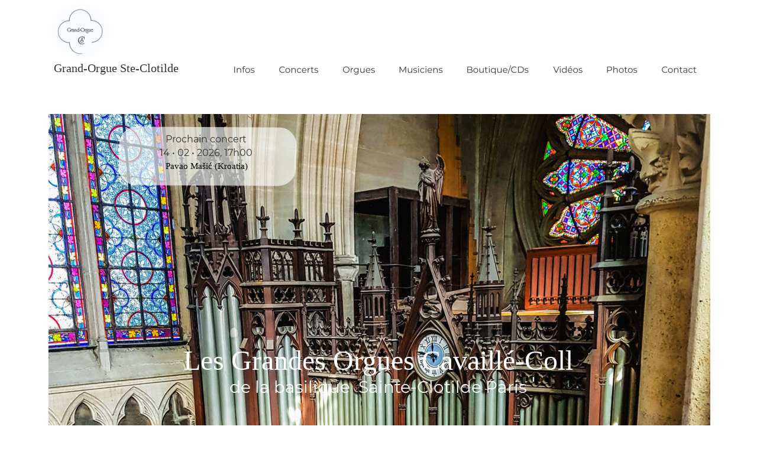

--- FILE ---
content_type: text/html
request_url: https://orgue-clotilde-paris.info/orgues-a.htm
body_size: 9145
content:
<!DOCTYPE html>
<html lang="nl">
<head>
 <meta charset="utf-8">
 <meta http-equiv="X-UA-Compatible" content="IE=EDGE">
 <meta name="Generator" content="Xara HTML filter v.10.0.8.5">
 <meta name="XAR Files" content="index_htm_files/xr_files.txt">
 <title>L&#39;orgue Cavaillé-Coll de la Basilique Sainte-Clotilde, Paris</title>
 <meta name="viewport" content="width=device-width">
 <meta name="keywords" content="L&#39;orgue,Cavaillé-Coll,Basilique Sainte Clotilde,Paris,Penin,César Franck,Tournemire,Langlais,Taddei,Dargassies,Beuchet,harmonium,Chapelle Jésus-Enfant,Renaud">
 <link rel="preload" href="index_htm_files/xr_fonts.css?84733" as="style" onload="this.onload = null; this.rel = 'stylesheet'">
 <script>if(navigator.userAgent.indexOf('Android')!=-1){ document.write('<link rel="stylesheet" href="index_htm_files/xr_fontsrep.css?84733">');}</script> 
 <script>document.documentElement.className="xr_bgh8";</script>
 <link rel="stylesheet" href="index_htm_files/xr_main.css?84733">
 <link rel="preload" href="index_htm_files/custom_styles.css?84733" as="style" onload="this.onload = null; this.rel = 'stylesheet'">
 <link rel="preload" href="index_htm_files/xr_text.css?84733" as="style" onload="this.onload = null; this.rel = 'stylesheet'">
 <link rel="canonical" href="http://orgue-clotilde-paris.info/orgues-a.htm">
 <script src="index_htm_files/roe.js?84733"></script>
 <script async src="index_htm_files/replaceMobileFonts.js"></script>
 <script src="index_htm_files/prs4.js"></script>
 <link rel="stylesheet" href="index_htm_files/xr_all.css?84733" id="xr_mvcss">
 <!--[if lt IE 9]><link rel="stylesheet" href="index_htm_files/xr_ie.css?84733"/><![endif]-->
 <script> var xr_multivar=1;xr_ios_ini2();</script>
 <style>
  @media screen and (min-width: 760px) {#xr_xr {top:0px;}}
  @media screen and (max-width: 759px) {#xr_xr {top:0px;}}
 </style>
 <meta name="viewport" content="width=device-width, initial-scale=1.0, maximum-scale=1.0"/>
<link rel="icon" type="image/png" href="Favicon.png"/>
 <link rel="preload" href="index_htm_files/ani.css" as="style" onload="this.onload = null; this.rel = 'stylesheet'">
</head>
<body class="xr_bgb8">
<div class="xr_ap" id="xr_xrii"  style="width: 100%; height: 100%; min-width: 1120px; min-height: 2725px; top:0%; left:0%; overflow:hidden;">
<div class="xr_ap" id="xr_bph" style="width: 100%; height: 100%; left: 0px; top: 0px; overflow: hidden;">
<div class="xr_ar xr_mvp_10 xr_mvpo " style="width: 100%; height: 100%;">
<div class="xr_pbd">
</div>
</div>
</div>
<div class="xr_strb  xr_mvp_9 " style="top: 0px; left: 0px; width: 100%; min-width: 1120px; position: absolute;">
 <span class="xr_ar" style=" left: 0px; width: 100%; height: 50px; top: 2675px; position: absolute; background-color: #FFFFFF;"></span>
</div>
<div class="xr_strb  xr_mvp_10  xr_mvpo " style="top: 0px; left: 0px; width: 100%; min-width: 400px; position: absolute;">
 <span class="xr_ar" style=" left: 0px; width: 100%; height: 371px; top: 59px; position: absolute; background:url('index_htm_files/84862@2x.jpg') center center no-repeat; background-size: cover;"></span>
</div>
<!--[if gte IE 9]><!-->
<div id="xr_xr" class="xr_noc" style="position:relative; text-align:left; margin:0 auto;" onmousedown="xr_mm(event);">
<!--<![endif]-->
<!--[if lt IE 9]>
<div class="xr_ap" id="xr_xr" style="width: 1120px; height: 2725px; left:50%; margin-left: -560px; text-align: left; top:0px;">
<![endif]-->
 <script>var xr_xr=document.getElementById("xr_xr");xr_rxc();</script>
<div id="xr_td" class="xr_td">
<div id="xr_mvp_9" class="xr_mvp_9 xr_bgn_8_0_0" style="position:absolute; width:1120px; height:2725px;">
<div class="xr_ap xr_xri_" style="width: 1120px; height: 2725px;">
 <img class="xr_rn_ xr_ap" src="index_htm_files/49446.jpg" alt="" title="" style="left:2px;top:193px;width:1119px;height:529px;"/>
<div class="xr_group">
 <span class="xr_ar" style="left:0px;top:0px;width:1120px;height:191px; background-color: #FFFFFF;"></span>
</div>
<div class="xr_group">
 <div class="xr_txt Heading_1 xr_s3" style="position: absolute; left:11px; top:123px; width:257px; height:10px;">
  <h1 class="xr_tl Heading_1 xr_s3" style="left: 0px; top: -19.36px;margin:0;"><a href="index.htm" class="xr_atsh" onclick="return(xr_nn());" onmousemove="xr_mo(this,52)" ><span class="Heading_1 xr_s3" style="">Grand-Orgue Ste-Clotilde</span></a></h1>
 </div>
</div>
 <div class="xr_txt xr_s0" style="position: absolute; left:220px; top:1230px; width:165px; height:10px;">
  <h2 class="xr_tc Heading_2 xr_s64" style="left: 24.93px; top: 20.66px; width: 123px;margin:0;"><a href="orgues-b.htm" class="xr_atsh" onclick="return(xr_nn());" onmousemove="xr_mo(this,52)" >L’ORGUE DE </a></h2>
  <h2 class="xr_tc Heading_2 xr_s64" style="left: 43.78px; top: 43.45px; width: 81px;margin:0;"><a href="orgues-b.htm" class="xr_atsh" onclick="return(xr_nn());" onmousemove="xr_mo(this,52)" >FRANCK</a></h2>
  <span class="xr_tc Normal_Text xr_s40" style="left: -7.7px; top: 75.18px; width: 187px;"><a href="orgues-b.htm" class="xr_atsh" onclick="return(xr_nn());" onmousemove="xr_mo(this,52)" >le chef d’oeuvre d’Aristide </a></span>
  <span class="xr_tc Normal_Text xr_s40" style="left: 40.66px; top: 94.19px; width: 87px;"><a href="orgues-b.htm" class="xr_atsh" onclick="return(xr_nn());" onmousemove="xr_mo(this,52)" >Cavaillé-Coll</a></span>
 </div>
 <div class="xr_txt xr_s0" style="position: absolute; left:407px; top:1230px; width:137px; height:10px;">
  <h2 class="xr_tc Heading_2 xr_s65" style="left: 25.33px; top: 21.72px; width: 124px;margin:0;"><a href="orgues-d.htm" class="xr_atsh" onclick="return(xr_nn());" onmousemove="xr_mo(this,52)" >L’ORGUE DE </a></h2>
  <h2 class="xr_tc Heading_2 xr_s65" style="left: 18.58px; top: 44.63px; width: 133px;margin:0;"><a href="orgues-d.htm" class="xr_atsh" onclick="return(xr_nn());" onmousemove="xr_mo(this,52)" >TOURNEMIRE</a></h2>
  <span class="xr_tc Normal_Text xr_s66" style="left: 8.76px; top: 76.95px; width: 156px;"><a href="orgues-d.htm" class="xr_atsh" onclick="return(xr_nn());" onmousemove="xr_mo(this,52)" > L’agrandissement de </a></span>
  <span class="xr_tc Normal_Text xr_s66" style="left: 41.35px; top: 95.69px; width: 90px;"><a href="orgues-d.htm" class="xr_atsh" onclick="return(xr_nn());" onmousemove="xr_mo(this,52)" >l’instrument </a></span>
 </div>
 <div class="xr_txt xr_s0" style="position: absolute; left:597px; top:1228px; width:130px; height:10px;">
  <h2 class="xr_tc Heading_2 xr_s67" style="left: 19.59px; top: 22.5px; width: 128px;margin:0;"><a href="orgues-e.htm" class="xr_atsh" onclick="return(xr_nn());" onmousemove="xr_mo(this,52)" >L’ORGUE DE </a></h2>
  <h2 class="xr_tc Heading_2 xr_s67" style="left: 31.4px; top: 46.23px; width: 100px;margin:0;"><a href="orgues-e.htm" class="xr_atsh" onclick="return(xr_nn());" onmousemove="xr_mo(this,52)" >LANGLAIS</a></h2>
  <span class="xr_tc Normal_Text xr_s68" style="left: 8.67px; top: 79.71px; width: 149px;"><span class="Normal_Text xr_s66" style=""><a href="orgues-d.htm" class="xr_atsh" onclick="return(xr_nn());" onmousemove="xr_mo(this,52)" >L’agrandissement </a></span><a href="orgues-e.htm" class="xr_atsh" onclick="return(xr_nn());" onmousemove="xr_mo(this,52)" >et </a></span>
  <span class="xr_tc Normal_Text xr_s68" style="left: 27.31px; top: 99.12px; width: 108px;"><a href="orgues-e.htm" class="xr_atsh" onclick="return(xr_nn());" onmousemove="xr_mo(this,52)" >l’électrification</a></span>
 </div>
 <div class="xr_txt xr_s0" style="position: absolute; left:780px; top:1227px; width:141px; height:10px;">
  <h2 class="xr_tc Heading_2 xr_s69" style="left: 21.5px; top: 22.01px; width: 125px;margin:0;"><a href="orgues-f.htm" class="xr_atsh" onclick="return(xr_nn());" onmousemove="xr_mo(this,52)" >L’ORGUE DE </a></h2>
  <h2 class="xr_tc Heading_2 xr_s69" style="left: 44.86px; top: 45.23px; width: 74px;margin:0;"><a href="orgues-f.htm" class="xr_atsh" onclick="return(xr_nn());" onmousemove="xr_mo(this,52)" >TADDEI</a></h2>
  <span class="xr_tc Normal_Text xr_s70" style="left: 2.47px; top: 77.97px; width: 162px;"><a href="orgues-f.htm" class="xr_atsh" onclick="return(xr_nn());" onmousemove="xr_mo(this,52)" >l’agrandissement et la </a></span>
  <span class="xr_tc Normal_Text xr_s70" style="left: 38.16px; top: 96.96px; width: 87px;"><a href="orgues-f.htm" class="xr_atsh" onclick="return(xr_nn());" onmousemove="xr_mo(this,52)" >restauration</a></span>
 </div>
<div class="xr_group">
</div>
 <div class="xr_txt xr_s0" style="position: absolute; left:212px; top:963px; width:370px; height:10px;">
  <span class="xr_tc Big_Text xr_s39" style="left: 133.04px; top: -38.71px; width: 415px;">LE GRAND ORGUE</span>
 </div>
 <a href="index_htm_files/1859.pdf" class="xr_atsh" onclick="return(xr_nn());">
  <span class="xr_ar" onmousemove="xr_mo(this,52,event)" style="left:235px;top:1346px;width:148px;height:36px; background-color: #333333;"></span>
 </a>
 <div class="xr_txt Heading_2 xr_s71" style="position: absolute; left:62px; top:1371px; width:129px; height:10px;">
  <h2 class="xr_tc Heading_2 xr_s71" style="left: 178.36px; top: -12.58px; width: 143px;margin:0;"><a href="index_htm_files/1859.pdf" class="xr_atsh" onclick="return(xr_nn());" onmousemove="xr_mo(this,52)" >COMPOSITION 1859</a></h2>
 </div>
 <a href="index_htm_files/2005.pdf" class="xr_atsh" onclick="return(xr_nn());">
  <span class="xr_ar" onmousemove="xr_mo(this,52,event)" style="left:797px;top:1346px;width:148px;height:34px; background-color: #333333;"></span>
 </a>
 <div class="xr_txt Heading_2 xr_s71" style="position: absolute; left:624px; top:1366px; width:133px; height:10px;">
  <h2 class="xr_tc Heading_2 xr_s71" style="left: 176.4px; top: -12.58px; width: 147px;margin:0;"><a href="index_htm_files/2005.pdf" class="xr_atsh" onclick="return(xr_nn());" onmousemove="xr_mo(this,52)" >COMPOSITION 2005</a></h2>
 </div>
 <a href="index_htm_files/1933.pdf" class="xr_atsh" onclick="return(xr_nn());">
  <span class="xr_ar" onmousemove="xr_mo(this,52,event)" style="left:422px;top:1348px;width:148px;height:34px; background-color: #333333;"></span>
 </a>
 <div class="xr_txt Heading_2 xr_s71" style="position: absolute; left:249px; top:1371px; width:128px; height:10px;">
  <h2 class="xr_tc Heading_2 xr_s71" style="left: 179px; top: -12.58px; width: 142px;margin:0;"><a href="index_htm_files/1933.pdf" class="xr_atsh" onclick="return(xr_nn());" onmousemove="xr_mo(this,52)" >COMPOSITION 1933</a></h2>
 </div>
 <a href="index_htm_files/1962.pdf" class="xr_atsh" onclick="return(xr_nn());">
  <span class="xr_ar" onmousemove="xr_mo(this,52,event)" style="left:614px;top:1347px;width:148px;height:34px; background-color: #333333;"></span>
 </a>
 <div class="xr_txt Heading_2 xr_s71" style="position: absolute; left:441px; top:1370px; width:129px; height:10px;">
  <h2 class="xr_tc Heading_2 xr_s71" style="left: 178.55px; top: -12.58px; width: 143px;margin:0;"><a href="index_htm_files/1962.pdf" class="xr_atsh" onclick="return(xr_nn());" onmousemove="xr_mo(this,52)" >COMPOSITION 1962</a></h2>
 </div>
 <div class="xr_txt Heading_2 xr_s40" style="position: absolute; left:53px; top:1420px; width:266px; height:10px;">
  <h2 class="xr_tl Heading_2 xr_s40" style="left: 0px; top: -12.58px;margin:0;">Le Grand Orgue de la Basilique Sainte-</h2>
  <h2 class="xr_tl Heading_2 xr_s40" style="left: 0px; top: 4.85px;margin:0;">Clotilde est un des chefs-d’œuvres du </h2>
  <h2 class="xr_tl Heading_2 xr_s40" style="left: 0px; top: 22.27px;margin:0;">facteur Aristide Cavaillé-Coll. Inauguré le </h2>
  <h2 class="xr_tl Heading_2 xr_s40" style="left: 0px; top: 39.7px;margin:0;">19 décembre 1859 par son titulaire César </h2>
  <h2 class="xr_tl Heading_2 xr_s40" style="left: 0px; top: 57.13px;margin:0;">Franck, son histoire fut fort </h2>
  <h2 class="xr_tl Heading_2 xr_s40" style="left: 0px; top: 74.56px;margin:0;">mouvementée. Divers titulaires ont en </h2>
  <h2 class="xr_tl Heading_2 xr_s40" style="left: 0px; top: 91.99px;margin:0;">effet imprimé leur marque sur </h2>
  <h2 class="xr_tl Heading_2 xr_s40" style="left: 0px; top: 109.41px;margin:0;">l'instrument par des extensions, des </h2>
  <h2 class="xr_tl Heading_2 xr_s40" style="left: 0px; top: 126.84px;margin:0;">ajouts et des restaurations. L’état actuel </h2>
  <h2 class="xr_tl Heading_2 xr_s40" style="left: 0px; top: 144.27px;margin:0;">de l’instrument est à la fois éloigné de </h2>
  <h2 class="xr_tl Heading_2 xr_s40" style="left: 0px; top: 161.7px;margin:0;">l’orgue de 1859, mais également </h2>
  <h2 class="xr_tl Heading_2 xr_s40" style="left: 0px; top: 179.13px;margin:0;">rapproché par certains aspects. Ainsi, </h2>
  <h2 class="xr_tl Heading_2 xr_s40" style="left: 0px; top: 196.55px;margin:0;">l’instrument actuel en réunit deux : un </h2>
  <h2 class="xr_tl Heading_2 xr_s40" style="left: 0px; top: 213.98px;margin:0;">instrument romantique et un </h2>
  <h2 class="xr_tl Heading_2 xr_s40" style="left: 0px; top: 231.41px;margin:0;">instrument néo-symphonique, doté des </h2>
  <h2 class="xr_tl Heading_2 xr_s40" style="left: 0px; top: 248.84px;margin:0;">principales découvertes organologiques.</h2>
  <h2 class="xr_tl Heading_2 xr_s40" style="left: 0px; top: 279.7px;margin:0;">L’instrument romantique est le sixième </h2>
  <h2 class="xr_tl Heading_2 xr_s40" style="left: 0px; top: 297.13px;margin:0;">orgue parisien sorti des ateliers </h2>
  <h2 class="xr_tl Heading_2 xr_s40" style="left: 0px; top: 314.56px;margin:0;">d’Aristide Cavaillé-Coll. Il fut construit </h2>
  <h2 class="xr_tl Heading_2 xr_s40" style="left: 0px; top: 331.99px;margin:0;">après les orgues de Notre-Dame-de-</h2>
  <h2 class="xr_tl Heading_2 xr_s40" style="left: 0px; top: 349.42px;margin:0;">Lorette (1837), la Basilique Saint-Denis </h2>
  <h2 class="xr_tl Heading_2 xr_s40" style="left: 0px; top: 366.84px;margin:0;">(1841), Saint-Jean-Saint-François (1846), la </h2>
  <h2 class="xr_tl Heading_2 xr_s40" style="left: 0px; top: 384.27px;margin:0;">Madeleine (1846) et Saint-Vincent-de-</h2>
  <h2 class="xr_tl Heading_2 xr_s40" style="left: 0px; top: 401.7px;margin:0;">Paul (1852).</h2>
  <h2 class="xr_tl Heading_2 xr_s40" style="left: 0px; top: 432.57px;margin:0;">Dès sa construction, il acquiert une </h2>
  <h2 class="xr_tl Heading_2 xr_s40" style="left: 0px; top: 449.99px;margin:0;">grande renommée permettant ainsi à </h2>
  <h2 class="xr_tl Heading_2 xr_s40" style="left: 0px; top: 467.42px;margin:0;">de nombreux musiciens d’illustrer leur </h2>
  <h2 class="xr_tl Heading_2 xr_s40" style="left: 0px; top: 484.85px;margin:0;">art. Les quelques modifications qui </h2>
  <h2 class="xr_tl Heading_2 xr_s40" style="left: 0px; top: 502.28px;margin:0;">avaient pu altérer le souffle romantique </h2>
  <h2 class="xr_tl Heading_2 xr_s40" style="left: 0px; top: 519.71px;margin:0;">ont été pour une grande part gommées </h2>
  <h2 class="xr_tl Heading_2 xr_s40" style="left: 0px; top: 537.13px;margin:0;">lors de la dernière restauration (2005), </h2>
  <h2 class="xr_tl Heading_2 xr_s40" style="left: 0px; top: 554.56px;margin:0;">offrant ainsi à l’interprète la possibilité </h2>
  <h2 class="xr_tl Heading_2 xr_s40" style="left: 0px; top: 571.99px;margin:0;">d’un voyage dans le temps au plus près </h2>
  <h2 class="xr_tl Heading_2 xr_s40" style="left: 0px; top: 589.42px;margin:0;">de l’instrument de César Franck.</h2>
 </div>
 <div class="xr_txt Heading_2 xr_s40" style="position: absolute; left:347px; top:1420px; width:266px; height:10px;">
  <h2 class="xr_tl Heading_2 xr_s40" style="left: 0px; top: -12.58px;margin:0;">L’instrument néo-symphonique est le </h2>
  <h2 class="xr_tl Heading_2 xr_s40" style="left: 0px; top: 4.85px;margin:0;">résultat de quatre grandes périodes de </h2>
  <h2 class="xr_tl Heading_2 xr_s40" style="left: 0px; top: 22.27px;margin:0;">travaux (1859/1863-1933-1962-2005), où la </h2>
  <h2 class="xr_tl Heading_2 xr_s40" style="left: 0px; top: 39.7px;margin:0;">composition de l’orgue été portée de 46 </h2>
  <h2 class="xr_tl Heading_2 xr_s40" style="left: 0px; top: 57.13px;margin:0;">à 71 jeux. Au cours de ces évolutions, </h2>
  <h2 class="xr_tl Heading_2 xr_s40" style="left: 0px; top: 74.56px;margin:0;">l’orgue a été adapté aux nouvelles </h2>
  <h2 class="xr_tl Heading_2 xr_s40" style="left: 0px; top: 91.99px;margin:0;">possibilités techniques offertes durant </h2>
  <h2 class="xr_tl Heading_2 xr_s40" style="left: 0px; top: 109.41px;margin:0;">ces différentes époques. Ainsi, il a </h2>
  <h2 class="xr_tl Heading_2 xr_s40" style="left: 0px; top: 126.84px;margin:0;">successivement été électrifié, doté d’un </h2>
  <h2 class="xr_tl Heading_2 xr_s40" style="left: 0px; top: 144.27px;margin:0;">combinateur, d’un crescendo puis d’une </h2>
  <h2 class="xr_tl Heading_2 xr_s40" style="left: 0px; top: 161.7px;margin:0;">console mobile qui permet à l’organiste </h2>
  <h2 class="xr_tl Heading_2 xr_s40" style="left: 0px; top: 179.13px;margin:0;">d’être vu du public et de voir les </h2>
  <h2 class="xr_tl Heading_2 xr_s40" style="left: 0px; top: 196.55px;margin:0;">différents ensembles avec lesquels il se </h2>
  <h2 class="xr_tl Heading_2 xr_s40" style="left: 0px; top: 213.98px;margin:0;">produit.</h2>
  <h2 class="xr_tl Heading_2 xr_s40" style="left: 0px; top: 239.62px;margin:0;">Ces différentes strates, dues à une </h2>
  <h2 class="xr_tl Heading_2 xr_s40" style="left: 0px; top: 257.05px;margin:0;">histoire fort mouvementée, ont fait de </h2>
  <h2 class="xr_tl Heading_2 xr_s40" style="left: 0px; top: 274.48px;margin:0;">cet orgue l’un des plus fascinant et plus </h2>
  <h2 class="xr_tl Heading_2 xr_s40" style="left: 0px; top: 291.91px;margin:0;">célèbre de la capitale. Il en résulte un </h2>
  <h2 class="xr_tl Heading_2 xr_s40" style="left: 0px; top: 309.33px;margin:0;">instrument à deux visages et aux mille </h2>
  <h2 class="xr_tl Heading_2 xr_s40" style="left: 0px; top: 326.76px;margin:0;">facettes, qui invite les auditeurs à faire </h2>
  <h2 class="xr_tl Heading_2 xr_s40" style="left: 0px; top: 344.19px;margin:0;">un voyage dans le temps...</h2>
  <h2 class="xr_tl Heading_2 xr_s40" style="left: 0px; top: 375.06px;margin:0;">L’instrument mythique de la Basilique </h2>
  <h2 class="xr_tl Heading_2 xr_s40" style="left: 0px; top: 392.48px;margin:0;">Ste Clotilde réunit à la fois tradition et </h2>
  <h2 class="xr_tl Heading_2 xr_s40" style="left: 0px; top: 409.91px;margin:0;">modernité, résumant la pensée de </h2>
  <h2 class="xr_tl Heading_2 xr_s40" style="left: 0px; top: 427.34px;margin:0;">Tournemire « En outre, je ne me suis pas </h2>
  <h2 class="xr_tl Heading_2 xr_s40" style="left: 0px; top: 444.77px;margin:0;">interdit de songer aux possibilités </h2>
  <h2 class="xr_tl Heading_2 xr_s40" style="left: 0px; top: 462.2px;margin:0;">futures … »</h2>
 </div>
 <span class="xr_ar" style="left:737px;top:1395px;width:329px;height:587px; background-color: #333333;"></span>
 <div class="xr_txt xr_s4" style="position: absolute; left:753px; top:1424px; width:290px; height:10px;">
  <h2 class="xr_tl Heading_2 xr_s71" style="left: 0px; top: -12.58px;margin:0;">1853-1859</h2>
  <h2 class="xr_tl Heading_2 xr_s72" style="left: 0px; top: 4.85px;margin:0;">Conception et installation du Grand Orgue </h2>
  <h2 class="xr_tl Heading_2 xr_s72" style="left: 0px; top: 22.27px;margin:0;">par Aristide Cavaillé-Coll, César Franck en </h2>
  <h2 class="xr_tl Heading_2 xr_s72" style="left: 0px; top: 39.7px;margin:0;">est l’organiste titulaire. </h2>
  <h2 class="xr_tl Heading_2 xr_s72" style="left: 0px; top: 57.13px;margin:0;">L’orgue comporte 46 jeux.</h2>
  <h2 class="xr_tl Heading_2 xr_s71" style="left: 0px; top: 96.49px;margin:0;">1933</h2>
  <h2 class="xr_tl Heading_2 xr_s72" style="left: 0px; top: 113.92px;margin:0;">Agrandissement par Joseph Beuchet-(Ets </h2>
  <h2 class="xr_tl Heading_2 xr_s72" style="left: 0px; top: 131.35px;margin:0;">Cavaillé-Coll),</h2>
  <h2 class="xr_tl Heading_2 xr_s72" style="left: 0px; top: 148.78px;margin:0;">sous la direction de Charles Tournemire.</h2>
  <h2 class="xr_tl Heading_2 xr_s72" style="left: 0px; top: 166.21px;margin:0;">L’orgue est porté à 56 jeux.</h2>
  <h2 class="xr_tl Heading_2 xr_s71" style="left: 0px; top: 205.57px;margin:0;">1962</h2>
  <h2 class="xr_tl Heading_2 xr_s72" style="left: 0px; top: 223px;margin:0;">Agrandissement modifications et </h2>
  <h2 class="xr_tl Heading_2 xr_s72" style="left: 0px; top: 240.43px;margin:0;">électrification par Beuchet-Debierre,</h2>
  <h2 class="xr_tl Heading_2 xr_s72" style="left: 0px; top: 257.85px;margin:0;">sous la direction de Jean Langlais.</h2>
  <h2 class="xr_tl Heading_2 xr_s72" style="left: 0px; top: 275.28px;margin:0;">L’orgue comporte 60 jeux.</h2>
  <h2 class="xr_tl Heading_2 xr_s71" style="left: 0px; top: 314.65px;margin:0;">1983</h2>
  <h2 class="xr_tl Heading_2 xr_s72" style="left: 0px; top: 332.07px;margin:0;">Restauration par Jacques Barberis,</h2>
  <h2 class="xr_tl Heading_2 xr_s72" style="left: 0px; top: 349.5px;margin:0;">sous la direction de Jean Langlais.</h2>
  <h2 class="xr_tl Heading_2 xr_s72" style="left: 0px; top: 366.93px;margin:0;">L’orgue comporte 61 jeux.</h2>
  <h2 class="xr_tl Heading_2 xr_s71" style="left: 0px; top: 406.29px;margin:0;">2005</h2>
  <h2 class="xr_tl Heading_2 xr_s72" style="left: 0px; top: 423.72px;margin:0;">Restauration et agrandissements par </h2>
  <h2 class="xr_tl Heading_2 xr_s72" style="left: 0px; top: 441.15px;margin:0;">Bernard Dargassies sous la direction</h2>
  <h2 class="xr_tl Heading_2 xr_s72" style="left: 0px; top: 458.58px;margin:0;">de Jacques Taddei avec la collaboration </h2>
  <h2 class="xr_tl Heading_2 xr_s72" style="left: 0px; top: 476.01px;margin:0;">d’Olivier Penin</h2>
  <h2 class="xr_tl Heading_2 xr_s72" style="left: 0px; top: 493.43px;margin:0;">L’orgue comporte à présent 71 jeux.</h2>
 </div>
 <a href="orgues-b.htm" class="xr_atsh" onclick="return(xr_nn());">
  <img class="xr_rn_ xr_ap" src="index_htm_files/2344.jpg" alt="" title="" onmousemove="xr_mo(this,52,event)" style="left:219px;top:1063px;width:170px;height:168px;"/>
 </a>
 <a href="orgues-d.htm" class="xr_atsh" onclick="return(xr_nn());">
  <img class="xr_rn_ xr_ap" src="index_htm_files/2345.jpg" alt="" title="" onmousemove="xr_mo(this,52,event)" style="left:407px;top:1063px;width:170px;height:168px;"/>
 </a>
 <a href="orgues-e.htm" class="xr_atsh" onclick="return(xr_nn());">
  <img class="xr_rn_ xr_ap" src="index_htm_files/2346.jpg" alt="" title="" onmousemove="xr_mo(this,52,event)" style="left:597px;top:1064px;width:162px;height:164px;"/>
 </a>
 <a href="orgues-f.htm" class="xr_atsh" onclick="return(xr_nn());">
  <img class="xr_ap" src="index_htm_files/2347.jpg" alt="" title="" onmousemove="xr_mo(this,52,event)" style="left:781px;top:1065px;width:162px;height:164px;"/>
 </a>
 <img class="xr_rn_ xr_ap" src="index_htm_files/31957.jpg" alt="" title="" style="left:57px;top:2048px;width:602px;height:452px;"/>
 <div class="xr_txt Normal_Text xr_s9" style="position: absolute; left:11px; top:2533px; width:221px; height:10px;">
  <span class="xr_tl Normal_Text xr_s9" style="left: 0px; top: -12.58px;">Photo: Pieter Baak</span>
 </div>
 <div class="xr_txt Normal_Text xr_s9" style="position: absolute; left:224px; top:1045px; width:326px; height:10px;">
  <span class="xr_tl Normal_Text xr_s9" style="left: 0px; top: -12.58px;">Cliquez sur les photos pour plus d’information</span>
 </div>
 <a href="index_htm_files/Resume%201853-2005.pdf" class="xr_atsh" onclick="return(xr_nn());">
  <span class="xr_ar" onmousemove="xr_mo(this,52,event)" style="left:828px;top:1960px;width:148px;height:61px; background-color: #333333;"></span>
 </a>
 <div class="xr_txt xr_s59" style="position: absolute; left:655px; top:1983px; width:310px; height:10px;">
  <h2 class="xr_tc Heading_2 xr_s73" style="left: 182.95px; top: -14.45px; width: 134px;margin:0;"><a href="index_htm_files/Resume%201853-2005.pdf" class="xr_atsh" onclick="return(xr_nn());" onmousemove="xr_mo(this,52)" >COMPOSITIONS</a></h2>
  <span class="xr_tl Normal_Text xr_s71" style="left: 0px; top: 13.78px;"><a href="index_htm_files/Resume%201853-2005.pdf" class="xr_atsh" onclick="return(xr_nn());" onmousemove="xr_mo(this,52)" >1859-1933-1962-2005</a></span>
 </div>
 <img class="xr_rn_ xr_ap" src="index_htm_files/31958.jpg" alt="" title="" style="left:738px;top:2049px;width:336px;height:448px;"/>
 <div class="xr_txt Normal_Text xr_s9" style="position: absolute; left:742px; top:2528px; width:305px; height:10px;">
  <span class="xr_tl Normal_Text xr_s9" style="left: 0px; top: -12.58px;">Dessin: Victor Weller</span>
 </div>
<div class="xr_group">
 <div class="xr_trigo_xr_ce8" style="position:absolute;left:2px;top:628px;width:1115px;height:112px;z-index:-1;"></div>
 <div class="xr_ap xr_ac" id="xr_xpxr_206" style="left:0; top:0; visibility: hidden; display: none;">
 <div class="xr_txt xr_s4" style="position: absolute; left:2px; top:628px; width:1115px; height:10px;">
  <h1 class="xr_tc Heading_1 xr_s5" style="left: 117.6px; top: -46.45px; width: 880px;margin:0;"><a href="index.htm" class="xr_atsh" onclick="return(xr_nn());" onmousemove="xr_mo(this,52)" ><span class="Heading_1 xr_s5" style="">Les Grandes Orgues Cavaillé-Coll</span></a></h1>
  <h1 class="xr_tc Heading_1 xr_s6" style="left: 283.46px; top: 10.09px; width: 548px;margin:0;"><a href="index.htm" class="xr_atsh" onclick="return(xr_nn());" onmousemove="xr_mo(this,52)" ><span class="Heading_1 xr_s6" style="">de la basilique  Sainte-Clotilde Paris</span></a></h1>
 </div>
 </div>
</div>
<div class="xr_group">
 <a href="index.htm" class="xr_atsh" onclick="return(xr_nn());">
  <img class="xr_rn_ xr_rnsp_ xr_ap" src="index_htm_files/62771.png" alt="" title="" onmousemove="xr_mo(this,52,event)" style="left:2px;top:3px;width:107px;height:101px;"/>
 </a>
</div>
<div class="xr_group">
 <span class="xr_ar xr_t13011" style="left:121px;top:215px;width:298px;height:97px; background-color: #FCFFFC; border: 1px solid #FFFFFF; border-radius: 30px;opacity: 0.65; transform: matrix(1.000,0.006,0.023,-1.000,0,0);"></span>
 <!--[if lt IE 9]><style>.xr_t13011 {margin-left:-1px; margin-top:-1px;filter:progid:DXImageTransform.Microsoft.Matrix(M11=1.000,M21=0.006,M12=0.023,M22=-1.000,sizingMethod='auto expand')progid:DXImageTransform.Microsoft.Alpha(opacity=65);}</style><![endif]-->
</div>
<div class="xr_group">
 <div class="xr_txt xr_s4" style="position: absolute; left:269px; top:241px; width:165px; height:10px;">
  <span class="xr_tc Normal_Text xr_s11" style="left: -75.51px; top: -15.48px; width: 151px;"><a href="index_htm_files/2025-09%20Penin.pdf" class="xr_atsh" onclick="return(xr_nn());" onmousemove="xr_mo(this,52)" >Prochain concert</a></span>
  <span class="xr_tc Normal_Text xr_s11" style="left: -85.55px; top: 7.91px; width: 171px;"><a href="index_htm_files/2025-09%20Penin.pdf" class="xr_atsh" onclick="return(xr_nn());" onmousemove="xr_mo(this,52)" >14 • 02 • 2026, 17h00</a></span>
  <span class="xr_tc Normal_Text xr_s12" style="left: -89.45px; top: 31.31px; width: 183px;"><span class="Normal_Text xr_s13" style=""><a href="index_htm_files/2026-02%20Masic%20zw.pdf" class="xr_atsh" onclick="return(xr_nn());" onmousemove="xr_mo(this,52)" >Pavao Mašić (Kroatia)</a></span><span class="Normal_Text xr_s14" style=""><a href="index_htm_files/2026-02%20Masic%20zw.pdf" class="xr_atsh" onclick="return(xr_nn());" onmousemove="xr_mo(this,52)" > </a></span></span>
 </div>
</div>
<div class="xr_group">
 <a href="javascript:xr_top();" class="xr_atsh" onclick="return(xr_nn());">
  <span class="xr_ar" onmousemove="xr_mo(this,52,event)" style="left:10px;top:2607px;width:1094px;height:110px; background-color: #FFFFFF; border-radius: 19px;"></span>
 </a>
 <div class="xr_txt xr_s4" style="position: absolute; left:10px; top:2625px; width:1094px; height:10px;">
  <span class="xr_tc Normal_Text xr_s11" style="left: 573.68px; top: 38.84px; width: 18px;"><a href="javascript:xr_top();" class="xr_atsh" onclick="return(xr_nn());" onmousemove="xr_mo(this,52)" >    </a></span>
  <span class="xr_tc Normal_Text xr_s15" style="left: 393.96px; top: 62.23px; width: 327px;"><a href="javascript:xr_top();" class="xr_atsh" onclick="return(xr_nn());" onmousemove="xr_mo(this,52)" ><span class="Normal_Text xr_s16" style="">© 2026 Orgue Sainte-Clotilde Paris  </span></a><span class="Normal_Text xr_s11" style=""><a href="javascript:xr_top();" class="xr_atsh" onclick="return(xr_nn());" onmousemove="xr_mo(this,52)" >   </a></span></span>
 </div>
</div>
<div class="xr_group">
 <a href="index.htm" class="xr_atsh" onclick="return(xr_nn());">
  <img class="xr_rn_ xr_rnsp_ xr_ap" id="type:58symbol" src="index_htm_files/82172.png" alt="" title="" onmousemove="xr_mo(this,52,event)" style="left:529px;top:2632px;width:56px;height:48px;"/>
 </a>
</div>
<div class="xr_group">
 <a href="javascript:xr_top();" class="xr_atsh" onclick="return(xr_nn());">
  <img class="xr_rn_ xr_rnsp_ xr_ap" src="index_htm_files/74379.png" alt="																									" title="" onmousemove="xr_mo(this,52,event)" style="left:40px;top:2666px;width:1024px;height:42px;"/>
 </a>
</div>
 <div id="xr_xd52"></div>
</div>
</div>
<div id="xr_mvp_10" class="xr_mvp_10 xr_bgn_9_0_0 xr_mvpo" style="position:absolute; width:400px; height:3422px;">
<div class="xr_ap xr_xri_" style="width: 400px; height: 3422px;">
 <span class="xr_ar" style="left:23px;top:2291px;width:362px;height:587px; background-color: #333333;"></span>
<div class="xr_group">
 <span class="xr_ar" style="left:0px;top:0px;width:400px;height:96px; background-color: #FFFFFF;"></span>
</div>
 <div class="xr_txt xr_s0" style="position: absolute; left:-40px; top:889px; width:247px; height:10px;">
  <h2 class="xr_tc Heading_2 xr_s64" style="left: 144.24px; top: 20.66px; width: 204px;margin:0;"><a href="orgues-b.htm" class="xr_atsh" onclick="return(xr_nn());" onmousemove="xr_mo(this,58)" >L’ORGUE DE FRANCK</a></h2>
  <span class="xr_tc Normal_Text xr_s40" style="left: 109.02px; top: 52.39px; width: 274px;"><a href="orgues-b.htm" class="xr_atsh" onclick="return(xr_nn());" onmousemove="xr_mo(this,58)" >le chef d’oeuvre d’Aristide Cavaillé-Coll</a></span>
 </div>
 <div class="xr_txt xr_s0" style="position: absolute; left:-50px; top:1313px; width:230px; height:10px;">
  <h2 class="xr_tc Heading_2 xr_s65" style="left: 131.45px; top: 21.72px; width: 256px;margin:0;"><a href="orgues-d.htm" class="xr_atsh" onclick="return(xr_nn());" onmousemove="xr_mo(this,58)" >L’ORGUE DE TOURNEMIRE</a></h2>
  <span class="xr_tc Normal_Text xr_s66" style="left: 138.22px; top: 54.03px; width: 246px;"><a href="orgues-d.htm" class="xr_atsh" onclick="return(xr_nn());" onmousemove="xr_mo(this,58)" > L’agrandissement de l’instrument </a></span>
 </div>
 <div class="xr_txt xr_s0" style="position: absolute; left:-74px; top:1737px; width:230px; height:10px;">
  <h2 class="xr_tc Heading_2 xr_s67" style="left: 162.77px; top: 22.5px; width: 228px;margin:0;"><a href="orgues-e.htm" class="xr_atsh" onclick="return(xr_nn());" onmousemove="xr_mo(this,58)" >L’ORGUE DE LANGLAIS</a></h2>
  <span class="xr_tc Normal_Text xr_s68" style="left: 148.34px; top: 55.97px; width: 257px;"><span class="Normal_Text xr_s66" style=""><a href="orgues-d.htm" class="xr_atsh" onclick="return(xr_nn());" onmousemove="xr_mo(this,58)" >L’agrandissement </a></span><a href="orgues-e.htm" class="xr_atsh" onclick="return(xr_nn());" onmousemove="xr_mo(this,58)" >et l’électrification</a></span>
 </div>
 <div class="xr_txt xr_s0" style="position: absolute; left:-71px; top:2168px; width:224px; height:10px;">
  <h2 class="xr_tc Heading_2 xr_s69" style="left: 171.02px; top: 22.01px; width: 199px;margin:0;"><a href="orgues-f.htm" class="xr_atsh" onclick="return(xr_nn());" onmousemove="xr_mo(this,58)" >L’ORGUE DE TADDEI</a></h2>
  <span class="xr_tc Normal_Text xr_s70" style="left: 145.86px; top: 54.75px; width: 249px;"><a href="orgues-f.htm" class="xr_atsh" onclick="return(xr_nn());" onmousemove="xr_mo(this,58)" >l’agrandissement et la restauration</a></span>
 </div>
 <div class="xr_txt xr_s0" style="position: absolute; left:42px; top:521px; width:278px; height:10px;">
  <span class="xr_tc Big_Text xr_s58" style="left: 2.4px; top: -29.03px; width: 311px;">LE GRAND ORGUE</span>
 </div>
<div class="xr_xpos" style="position:absolute; left: 335px; top: 0px; width:68px; height:68px;">
<div id="xr_nb29" class="xr_ar">
 <div class="xr_ar xr_nb0">
 <a href="javascript:;" aria-haspopup="true" class="xr_atsh" onclick="return(xr_nn());">
  <img class="xr_rn_ xr_rnsp_ xr_ap" src="index_htm_files/15958.png" alt="" title="" style="left:0px;top:0px;width:68px;height:68px;"/>
 </a>
  <div class="xr_nb2 xr_nb5 xr_smp0_-68" style="left:0px; top:68px; min-width:68px;">
  <ul class="xr_nb4">
   <li><a href="index.htm" target="_self">Home</a>
   </li>
   <li><a href="actuel.htm" target="_self">Actualités</a>
   </li>
   <li><a href="auditions.htm" target="_self">Auditions</a>
   </li>
   <li><a href="orgues.htm" target="_self">Orgues</a>
   </li>
   <li><a href="musiciens.htm" target="_self">Musiciens</a>
   </li>
   <li><a href="boutique.htm" target="_self">Boutique</a>
   </li>
   <li><a href="masterclass.htm" target="_self">masterclass</a>
   </li>
   <li><a href="video.htm">Vidéos</a>
   </li>
   <li><a href="photos.htm" target="_self">photos</a>
   </li>
   <li><a href="contact.htm" target="_self">Contact</a>
   </li>
  </ul>
  </div>
 </div>
</div>
</div>
 <a href="orgues-b.htm" class="xr_atsh" onclick="return(xr_nn());">
  <img class="xr_rn_ xr_ap" src="index_htm_files/2351.jpg" alt="" title="" onmousemove="xr_mo(this,58,event)" style="left:46px;top:578px;width:320px;height:316px;"/>
 </a>
 <a href="orgues-d.htm" class="xr_atsh" onclick="return(xr_nn());">
  <img class="xr_rn_ xr_ap" src="index_htm_files/2352.jpg" alt="" title="" onmousemove="xr_mo(this,58,event)" style="left:54px;top:1015px;width:312px;height:308px;"/>
 </a>
 <a href="orgues-e.htm" class="xr_atsh" onclick="return(xr_nn());">
  <img class="xr_ap" src="index_htm_files/2353.jpg" alt="" title="" onmousemove="xr_mo(this,58,event)" style="left:54px;top:1437px;width:307px;height:311px;"/>
 </a>
 <a href="orgues-f.htm" class="xr_atsh" onclick="return(xr_nn());">
  <img class="xr_ap" src="index_htm_files/2354.jpg" alt="" title="" onmousemove="xr_mo(this,58,event)" style="left:54px;top:1863px;width:312px;height:315px;"/>
 </a>
 <div class="xr_txt xr_s4" style="position: absolute; left:47px; top:2340px; width:319px; height:10px;">
  <h2 class="xr_tl Heading_2 xr_s71" style="left: 0px; top: -12.58px;margin:0;">1853-1859</h2>
  <h2 class="xr_tl Heading_2 xr_s72" style="left: 0px; top: 4.85px;margin:0;">Conception et installation du Grand Orgue par </h2>
  <h2 class="xr_tl Heading_2 xr_s72" style="left: 0px; top: 22.27px;margin:0;">Aristide Cavaillé-Coll, César Franck en est </h2>
  <h2 class="xr_tl Heading_2 xr_s72" style="left: 0px; top: 39.7px;margin:0;">l’organiste titulaire. </h2>
  <h2 class="xr_tl Heading_2 xr_s72" style="left: 0px; top: 57.13px;margin:0;">L’orgue comporte 46 jeux.</h2>
  <h2 class="xr_tl Heading_2 xr_s71" style="left: 0px; top: 97.96px;margin:0;">1933</h2>
  <h2 class="xr_tl Heading_2 xr_s72" style="left: 0px; top: 115.39px;margin:0;">Agrandissement par Joseph Beuchet-(Ets </h2>
  <h2 class="xr_tl Heading_2 xr_s72" style="left: 0px; top: 132.81px;margin:0;">Cavaillé-Coll),</h2>
  <h2 class="xr_tl Heading_2 xr_s72" style="left: 0px; top: 150.24px;margin:0;">sous la direction de Charles Tournemire.</h2>
  <h2 class="xr_tl Heading_2 xr_s72" style="left: 0px; top: 167.67px;margin:0;">L’orgue est porté à 56 jeux.</h2>
  <h2 class="xr_tl Heading_2 xr_s71" style="left: 0px; top: 208.5px;margin:0;">1962</h2>
  <h2 class="xr_tl Heading_2 xr_s72" style="left: 0px; top: 225.92px;margin:0;">Agrandissement modifications et électrification </h2>
  <h2 class="xr_tl Heading_2 xr_s72" style="left: 0px; top: 243.35px;margin:0;">par Beuchet-Debierre,</h2>
  <h2 class="xr_tl Heading_2 xr_s72" style="left: 0px; top: 260.78px;margin:0;">sous la direction de Jean Langlais.</h2>
  <h2 class="xr_tl Heading_2 xr_s72" style="left: 0px; top: 278.21px;margin:0;">L’orgue comporte 60 jeux.</h2>
  <h2 class="xr_tl Heading_2 xr_s71" style="left: 0px; top: 319.03px;margin:0;">1983</h2>
  <h2 class="xr_tl Heading_2 xr_s72" style="left: 0px; top: 336.46px;margin:0;">Restauration par Jacques Barberis,</h2>
  <h2 class="xr_tl Heading_2 xr_s72" style="left: 0px; top: 353.89px;margin:0;">sous la direction de Jean Langlais.</h2>
  <h2 class="xr_tl Heading_2 xr_s72" style="left: 0px; top: 371.32px;margin:0;">L’orgue comporte 61 jeux.</h2>
  <h2 class="xr_tl Heading_2 xr_s71" style="left: 0px; top: 412.15px;margin:0;">2005</h2>
  <h2 class="xr_tl Heading_2 xr_s72" style="left: 0px; top: 429.57px;margin:0;">Restauration et agrandissements par Bernard </h2>
  <h2 class="xr_tl Heading_2 xr_s72" style="left: 0px; top: 447px;margin:0;">Dargassies sous la direction</h2>
  <h2 class="xr_tl Heading_2 xr_s72" style="left: 0px; top: 464.43px;margin:0;">de Jacques Taddei avec la collaboration d’Olivier </h2>
  <h2 class="xr_tl Heading_2 xr_s72" style="left: 0px; top: 481.86px;margin:0;">Penin</h2>
  <h2 class="xr_tl Heading_2 xr_s72" style="left: 0px; top: 499.29px;margin:0;">L’orgue comporte à présent 71 jeux.</h2>
 </div>
 <img class="xr_rn_ xr_ap" src="index_htm_files/31964.jpg" alt="" title="" style="left:23px;top:2962px;width:357px;height:267px;"/>
 <a href="index_htm_files/Resume%201853-2005.pdf" class="xr_atsh" onclick="return(xr_nn());">
  <span class="xr_ar" onmousemove="xr_mo(this,58,event)" style="left:117px;top:2887px;width:148px;height:61px; background-color: #333333;"></span>
 </a>
 <div class="xr_txt xr_s59" style="position: absolute; left:-56px; top:2921px; width:310px; height:10px;">
  <h2 class="xr_tc Heading_2 xr_s73" style="left: 182.95px; top: -14.45px; width: 134px;margin:0;"><a href="index_htm_files/Resume%201853-2005.pdf" class="xr_atsh" onclick="return(xr_nn());" onmousemove="xr_mo(this,58)" >COMPOSITIONS</a></h2>
  <span class="xr_tl Normal_Text xr_s71" style="left: 0px; top: 13.78px;"><a href="index_htm_files/Resume%201853-2005.pdf" class="xr_atsh" onclick="return(xr_nn());" onmousemove="xr_mo(this,58)" >1859-1933-1962-2005</a></span>
 </div>
<div class="xr_group">
 <a href="index.htm" class="xr_atsh" onclick="return(xr_nn());">
  <img class="xr_rn_ xr_rnsp_ xr_ap" src="index_htm_files/62792.png" alt="" title="" onmousemove="xr_mo(this,58,event)" style="left:-7px;top:-6px;width:79px;height:74px;"/>
 </a>
</div>
<div class="xr_group">
 <span class="xr_ar xr_t14393" style="left:19px;top:112px;width:274px;height:79px; background-color: #FCFFFC; border: 1px solid #FFFFFF; border-radius: 50px/40px;opacity: 0.73; transform: matrix(1.000,-0.000,-0.005,-1.000,0,0);"></span>
 <!--[if lt IE 9]><style>.xr_t14393 {margin-left:0px; margin-top:0px;filter:progid:DXImageTransform.Microsoft.Matrix(M11=1.000,M21=-0.000,M12=-0.005,M22=-1.000,sizingMethod='auto expand')progid:DXImageTransform.Microsoft.Alpha(opacity=73);}</style><![endif]-->
</div>
<div class="xr_group">
 <a href="javascript:xr_top();" class="xr_atsh" onclick="return(xr_nn());">
  <img class="xr_rn_ xr_rnsp_ xr_ap" src="index_htm_files/84780.png" alt="© 2026 Orgue Sainte-Clotilde Paris   " title="" onmousemove="xr_mo(this,58,event)" style="left:-81px;top:3337px;width:562px;height:85px;"/>
 </a>
</div>
<div class="xr_group">
 <a href="index.htm" class="xr_atsh" onclick="return(xr_nn());">
  <img class="xr_rn_ xr_rnsp_ xr_ap" id="Xxr_v10_type:58symbol" src="index_htm_files/84470.png" alt="" title="" onmousemove="xr_mo(this,58,event)" style="left:12px;top:3361px;width:53px;height:45px;"/>
 </a>
</div>
<div class="xr_group">
 <div class="xr_txt xr_s4" style="position: absolute; left:-129px; top:348px; width:646px; height:10px;">
  <h1 class="xr_tc Heading_1 xr_s19 xr_bold" style="left: 105.9px; top: -26.01px; width: 434px;margin:0;"><a href="index.htm" class="xr_atsh" onclick="return(xr_nn());" onmousemove="xr_mo(this,58)" ><span class="Heading_1 xr_s19 xr_bold" style="">Les Grandes  Orgues Cavaillé-Coll</span></a></h1>
  <h1 class="xr_tc Heading_1 xr_s20" style="left: 193.59px; top: 4.57px; width: 259px;margin:0;"><a href="index.htm" class="xr_atsh" onclick="return(xr_nn());" onmousemove="xr_mo(this,58)" ><span class="Heading_1 xr_s20" style="">de la basilique  Sainte Clotilde Paris</span></a></h1>
 </div>
</div>
<div class="xr_group">
 <div class="xr_txt Normal_Text xr_s4" style="position: absolute; left:26px; top:135px; width:252px; height:10px;">
  <span class="xr_tc Normal_Text xr_s11" style="left: 50.38px; top: -15.48px; width: 151px;">Prochain concert</span>
  <span class="xr_tc Normal_Text xr_s11" style="left: 40.34px; top: 4.01px; width: 171px;">14 • 02 • 2026, 17h00</span>
  <span class="xr_tc Normal_Text xr_s12" style="left: 36.44px; top: 23.51px; width: 183px;"><span class="Normal_Text xr_s13" style=""><a href="index_htm_files/2026-02%20Masic%20zw.pdf" class="xr_atsh" onclick="return(xr_nn());" onmousemove="xr_mo(this,58)" >Pavao Mašić (Kroatia)</a></span><span class="Normal_Text xr_s14" style=""><a href="index_htm_files/2026-02%20Masic%20zw.pdf" class="xr_atsh" onclick="return(xr_nn());" onmousemove="xr_mo(this,58)" > </a></span></span>
 </div>
</div>
 <div id="xr_xd58"></div>
</div>
</div>
</div>
</div>
<div class="xr_apq  xr_mvp_9 " style="top:0px; left:0px; width:0px; height:0px; text-align:left;">
<div class="xr_xpos xr_stickie" style="position:fixed; left: 50%; margin-left: -265px; top: 98px; width:823px; height:40px;">
<div id="xr_nb25" class="xr_ar">
 <div class="xr_ar xr_nb0">
 <a href="actuel.htm" target="_self" class="xr_atsh" onclick="return(xr_nn());">
  <img class="xr_rn_ xr_rnsp_ xr_ap" src="index_htm_files/78406.png" alt="Infos" title="" onmousemove="xr_mo(this,58,event)" style="left:0px;top:0px;width:76px;height:40px;"/>
  <img class="xr_rn_ xr_rnsp_ xr_ap xr_ro xr_ro0 xr_tt3" src="index_htm_files/78415.png" alt="Infos" title="" onmousemove="xr_mo(this,58)" style="left:0px;top:0px;width:76px;height:40px;"/>
 </a>
 </div>
 <div class="xr_ar xr_nb0">
 <a href="auditions.htm" class="xr_atsh" onclick="return(xr_nn());">
  <img class="xr_rn_ xr_rnsp_ xr_ap" src="index_htm_files/78407.png" alt="Concerts" title="" onmousemove="xr_mo(this,58,event)" style="left:76px;top:0px;width:108px;height:40px;"/>
  <img class="xr_rn_ xr_rnsp_ xr_ap xr_ro xr_ro0 xr_tt3" src="index_htm_files/78416.png" alt="Concerts" title="" onmousemove="xr_mo(this,58)" style="left:76px;top:0px;width:108px;height:40px;"/>
 </a>
 </div>
 <div class="xr_ar xr_nb0">
 <a href="orgues.htm" target="_self" class="xr_atsh" onclick="return(xr_nn());">
  <img class="xr_rn_ xr_rnsp_ xr_ap" src="index_htm_files/78408.png" alt="Orgues" title="" onmousemove="xr_mo(this,58,event)" style="left:184px;top:0px;width:96px;height:40px;"/>
  <img class="xr_rn_ xr_rnsp_ xr_ap xr_ro xr_ro0 xr_tt3" src="index_htm_files/78417.png" alt="Orgues" title="" onmousemove="xr_mo(this,58)" style="left:184px;top:0px;width:96px;height:40px;"/>
 </a>
 </div>
 <div class="xr_ar xr_nb0">
 <a href="musiciens.htm" target="_self" class="xr_atsh" onclick="return(xr_nn());">
  <img class="xr_rn_ xr_rnsp_ xr_ap" src="index_htm_files/78409.png" alt="Musiciens" title="" onmousemove="xr_mo(this,58,event)" style="left:280px;top:0px;width:114px;height:40px;"/>
  <img class="xr_rn_ xr_rnsp_ xr_ap xr_ro xr_ro0 xr_tt3" src="index_htm_files/78418.png" alt="Musiciens" title="" onmousemove="xr_mo(this,58)" style="left:280px;top:0px;width:114px;height:40px;"/>
 </a>
 </div>
 <div class="xr_ar xr_nb0">
 <a href="boutique.htm" class="xr_atsh" onclick="return(xr_nn());">
  <img class="xr_rn_ xr_rnsp_ xr_ap" src="index_htm_files/78410.png" alt="Boutique/CDs" title="" onmousemove="xr_mo(this,58,event)" style="left:394px;top:0px;width:145px;height:40px;"/>
  <img class="xr_rn_ xr_rnsp_ xr_ap xr_ro xr_ro0 xr_tt3" src="index_htm_files/78419.png" alt="Boutique/CDs" title="" onmousemove="xr_mo(this,58)" style="left:394px;top:0px;width:145px;height:40px;"/>
 </a>
 </div>
 <div class="xr_ar xr_nb0">
 <a href="video.htm" target="_self" class="xr_atsh" onclick="return(xr_nn());">
  <img class="xr_rn_ xr_rnsp_ xr_ap" src="index_htm_files/78411.png" alt="Vidéos" title="" onmousemove="xr_mo(this,58,event)" style="left:539px;top:0px;width:92px;height:40px;"/>
  <img class="xr_rn_ xr_rnsp_ xr_ap xr_ro xr_ro0 xr_tt3" src="index_htm_files/78420.png" alt="Vidéos" title="" onmousemove="xr_mo(this,58)" style="left:539px;top:0px;width:92px;height:40px;"/>
 </a>
 </div>
 <div class="xr_ar xr_nb0">
 <a href="photos.htm" target="_self" class="xr_atsh" onclick="return(xr_nn());">
  <img class="xr_rn_ xr_rnsp_ xr_ap" src="index_htm_files/78412.png" alt="Photos" title="" onmousemove="xr_mo(this,58,event)" style="left:631px;top:0px;width:92px;height:40px;"/>
  <img class="xr_rn_ xr_rnsp_ xr_ap xr_ro xr_ro0 xr_tt3" src="index_htm_files/78421.png" alt="Photos" title="" onmousemove="xr_mo(this,58)" style="left:631px;top:0px;width:92px;height:40px;"/>
 </a>
 </div>
 <div class="xr_ar xr_nb0">
 <a href="contact.htm" target="_self" class="xr_atsh" onclick="return(xr_nn());">
  <img class="xr_rn_ xr_rnsp_ xr_ap" src="index_htm_files/78413.png" alt="Contact" title="" onmousemove="xr_mo(this,58,event)" style="left:723px;top:0px;width:100px;height:40px;"/>
  <img class="xr_rn_ xr_rnsp_ xr_ap xr_ro xr_ro0 xr_tt3" src="index_htm_files/78422.png" alt="Contact" title="" onmousemove="xr_mo(this,58)" style="left:723px;top:0px;width:100px;height:40px;"/>
 </a>
 </div>
</div>
</div>
</div>
</div >
<!--[if lt IE 7]><script src="index_htm_files/png.js"></script><![endif]-->
<!--[if IE]><script>xr_aeh()</script><![endif]--><!--[if !IE]>--><script>xr_htm();repMobFonts();window.addEventListener('load', xr_aeh, false);</script><!--<![endif]-->
</body>
</html>

--- FILE ---
content_type: text/css
request_url: https://orgue-clotilde-paris.info/index_htm_files/xr_fonts.css?84733
body_size: 204
content:
@font-face {font-family: 'Montserrat';font-weight:normal;font-style:normal;src: url("xara_font_1.woff?84733") format("woff"), local('Montserrat');}
@font-face {font-family: 'Montserrat1';font-weight:normal;font-style:normal;src: url("xara_font_2.woff?84733") format("woff"), local('Montserrat1');}
@font-face {font-family: 'FontAwesome';font-weight:normal;font-style:normal;src: url("xara_font_3.woff?84733") format("woff"), local('FontAwesome');}
@font-face {font-family: 'xr5_Lato';font-weight:bold;font-style:normal;src: url("xara_font_4.woff?84733") format("woff"), local('xr5_Lato');}
@font-face {font-family: 'xr5_Lato';font-weight:bold;font-style:normal;src: url("xara_font_5.woff?84733") format("woff"), local('xr5_Lato');}
@font-face {font-family: 'Lato1';font-weight:normal;font-style:normal;src: url("xara_font_6.woff?84733") format("woff"), local('Lato1');}
@font-face {font-family: 'Verdana_xr';font-weight:normal;font-style:normal;src: url("xara_font_8.woff?84733") format("woff"), local('Verdana_xr');}
@font-face {font-family: 'Open Sans';font-weight:normal;font-style:normal;src: url("xara_font_9.woff?84733") format("woff"), local('Open Sans');}
@font-face {font-family: 'xr11_Open Sans1';font-weight:bold;font-style:normal;src: url("xara_font_10.woff?84733") format("woff"), local('xr11_Open Sans1');}
@font-face {font-family: 'xr11_Open Sans1';font-weight:bold;font-style:normal;src: url("xara_font_11.woff?84733") format("woff"), local('xr11_Open Sans1');}
@font-face {font-family: 'Material Icons';font-weight:normal;font-style:normal;src: url("xara_font_12.woff?84733") format("woff"), local('Material Icons');}


--- FILE ---
content_type: text/css
request_url: https://orgue-clotilde-paris.info/index_htm_files/custom_styles.css?84733
body_size: 247
content:
.Normal_Text {font-family:'Montserrat';font-weight:normal;font-style:normal;font-size:14px;text-decoration:none;text-transform: none;color:#333333;-webkit-text-stroke: 0px black;letter-spacing:0em;}
.Heading_2 {font-family:'Montserrat';font-weight:normal;font-style:normal;font-size:20px;text-decoration:none;text-transform: none;color:#333333;-webkit-text-stroke: 0px black;letter-spacing:0em;}
.Heading_1 {font-family:Montserrat Medium;font-weight:500;font-style:normal;font-size:20px;text-decoration:none;text-transform: none;color:#333333;-webkit-text-stroke: 0px black;letter-spacing:0em;}
.Icon_Small {font-family:'FontAwesome';font-weight:normal;font-style:normal;font-size:35px;text-decoration:none;text-transform: none;color:#222222;-webkit-text-stroke: 0px black;letter-spacing:0em;}
.Normal_Text_a {font-family:'Montserrat';font-weight:normal;font-style:normal;font-size:14px;text-decoration:none;text-transform: none;color:#333333;-webkit-text-stroke: 0px black;letter-spacing:0em;}
.Big_Text {font-family:'Montserrat';font-weight:normal;font-style:normal;font-size:40px;text-decoration:none;text-transform: none;color:#333333;-webkit-text-stroke: 0px black;letter-spacing:0em;}
.Heading_3 {font-family:'Montserrat';font-weight:normal;font-style:normal;font-size:15px;text-decoration:none;text-transform: none;color:#333333;-webkit-text-stroke: 0px black;letter-spacing:0em;}
.Normal_text_13 {}
.Normal_Text_1 {font-size:13px;}
.Button {font-family:'Montserrat';font-weight:normal;font-style:normal;font-size:15px;text-decoration:none;text-transform: none;color:#FCFCFC;-webkit-text-stroke: 0px black;letter-spacing:0em;}
.Normal_text_b {font-family:'Open Sans';font-weight:normal;font-style:normal;font-size:13px;text-decoration:none;text-transform: none;color:#FFFFFF;-webkit-text-stroke: 0px black;letter-spacing:0em;}


--- FILE ---
content_type: text/css
request_url: https://orgue-clotilde-paris.info/index_htm_files/xr_text.css?84733
body_size: 1890
content:
/* Text styles */
.xr_s0 {font-family:'Montserrat';font-weight:normal;font-style:normal;font-size:21.33px;text-decoration:none;font-feature-settings:'kern','liga' 0,'clig' 0,'calt' 0,'titl' 0,'salt' 0,'swsh' 0,'cswh' 0;text-transform: none;color:#333333;background-color:Transparent;-webkit-text-stroke: 0px black;letter-spacing:0em;}
.xr_s1 {font-family:'Montserrat';font-weight:normal;font-style:normal;font-size:20px;text-decoration:none;font-feature-settings:'kern','liga' 0,'clig' 0,'calt' 0,'titl' 0,'salt' 0,'swsh' 0,'cswh' 0;text-transform: none;color:#333333;background-color:Transparent;-webkit-text-stroke: 0px black;letter-spacing:0em;}
.xr_s2 {font-family:'Montserrat';font-weight:normal;font-style:normal;font-size:15px;text-decoration:none;font-feature-settings:'kern','liga' 0,'clig' 0,'calt' 0,'titl' 0,'salt' 0,'swsh' 0,'cswh' 0;text-transform: none;color:#333333;background-color:Transparent;-webkit-text-stroke: 0px black;letter-spacing:0em;}
.xr_s3 {font-family:'Montserrat Medium';font-weight:500;font-style:normal;font-size:20px;text-decoration:none;font-feature-settings:'kern','liga' 0,'clig' 0,'calt' 0,'titl' 0,'salt' 0,'swsh' 0,'cswh' 0;text-transform: none;color:#333333;background-color:Transparent;-webkit-text-stroke: 0px black;letter-spacing:0em;}
.xr_s4 {font-family:'Montserrat';font-weight:normal;font-style:normal;font-size:21.33px;text-decoration:none;font-feature-settings:'kern','liga' 0,'clig' 0,'calt' 0,'titl' 0,'salt' 0,'swsh' 0,'cswh' 0;text-transform: none;background-color:Transparent;-webkit-text-stroke: 0px black;letter-spacing:0em;}
.xr_s5 {font-family:'Montserrat Medium';font-weight:500;font-style:normal;font-size:48px;text-decoration:none;font-feature-settings:'kern','liga' 0,'clig' 0,'calt' 0,'titl' 0,'salt' 0,'swsh' 0,'cswh' 0;text-transform: none;color:#FFFFFF;background-color:Transparent;-webkit-text-stroke: 0px black;letter-spacing:0em;}
.xr_s6 {font-family:'Montserrat';font-weight:normal;font-style:normal;font-size:28px;text-decoration:none;font-feature-settings:'kern','liga' 0,'clig' 0,'calt' 0,'titl' 0,'salt' 0,'swsh' 0,'cswh' 0;text-transform: none;color:#FFFFFF;background-color:Transparent;-webkit-text-stroke: 0px black;letter-spacing:0em;}
.xr_s7 {font-family:'FontAwesome';font-weight:normal;font-style:normal;font-size:33.49px;text-decoration:none;font-feature-settings:'kern','liga' 0,'clig' 0,'calt' 0,'titl' 0,'salt' 0,'swsh' 0,'cswh' 0;text-transform: none;color:#333333;background-color:Transparent;-webkit-text-stroke: 0px black;letter-spacing:0em;}
.xr_s8 {font-family:'Montserrat';font-weight:normal;font-style:normal;font-size:15px;text-decoration:none;font-feature-settings:'kern','liga' 0,'clig' 0,'calt' 0,'titl' 0,'salt' 0,'swsh' 0,'cswh' 0;text-transform: none;color:#BF6200;background-color:Transparent;-webkit-text-stroke: 0px black;letter-spacing:0em;}
.xr_s9 {font-family:'Montserrat1';font-weight:normal;font-style:normal;font-size:13px;text-decoration:none;font-feature-settings:'kern','liga' 0,'clig' 0,'calt' 0,'titl' 0,'salt' 0,'swsh' 0,'cswh' 0;text-transform: none;color:#333333;background-color:Transparent;-webkit-text-stroke: 0px black;letter-spacing:0em;}
.xr_s10 {font-family:'Montserrat1';font-weight:normal;font-style:normal;font-size:20px;text-decoration:none;font-feature-settings:'kern','liga' 0,'clig' 0,'calt' 0,'titl' 0,'salt' 0,'swsh' 0,'cswh' 0;text-transform: none;color:#333333;background-color:Transparent;-webkit-text-stroke: 0px black;letter-spacing:0em;}
.xr_s11 {font-family:'Montserrat';font-weight:normal;font-style:normal;font-size:16px;text-decoration:none;font-feature-settings:'kern','liga' 0,'clig' 0,'calt' 0,'titl' 0,'salt' 0,'swsh' 0,'cswh' 0;text-transform: none;color:#333333;background-color:Transparent;-webkit-text-stroke: 0px black;letter-spacing:0em;}
.xr_s12 {font-family:'Montserrat Medium';font-weight:500;font-style:normal;font-size:16px;text-decoration:none;font-feature-settings:'kern','liga' 0,'clig' 0,'calt' 0,'titl' 0,'salt' 0,'swsh' 0,'cswh' 0;text-transform: none;background-color:Transparent;-webkit-text-stroke: 0px black;letter-spacing:0em;}
.xr_s13 {font-family:'Montserrat Medium';font-weight:500;font-style:normal;font-size:15px;text-decoration:none;font-feature-settings:'kern','liga' 0,'clig' 0,'calt' 0,'titl' 0,'salt' 0,'swsh' 0,'cswh' 0;text-transform: none;color:#000000;background-color:Transparent;-webkit-text-stroke: 0px black;letter-spacing:0em;}
.xr_s14 {font-family:'Montserrat Medium';font-weight:500;font-style:normal;font-size:16px;text-decoration:none;font-feature-settings:'kern','liga' 0,'clig' 0,'calt' 0,'titl' 0,'salt' 0,'swsh' 0,'cswh' 0;text-transform: none;color:#BF6200;background-color:Transparent;-webkit-text-stroke: 0px black;letter-spacing:0em;}
.xr_s15 {font-family:'Montserrat';font-weight:normal;font-style:normal;font-size:16px;text-decoration:none;font-feature-settings:'kern','liga' 0,'clig' 0,'calt' 0,'titl' 0,'salt' 0,'swsh' 0,'cswh' 0;text-transform: none;background-color:Transparent;-webkit-text-stroke: 0px black;letter-spacing:0em;}
.xr_s16 {font-family:'Montserrat';font-weight:normal;font-style:normal;font-size:16px;text-decoration:none;font-feature-settings:'kern','liga' 0,'clig' 0,'calt' 0,'titl' 0,'salt' 0,'swsh' 0,'cswh' 0;text-transform: none;color:#000000;background-color:Transparent;-webkit-text-stroke: 0px black;letter-spacing:0em;}
.xr_s17 {font-family:'Montserrat Medium';font-weight:500;font-style:normal;font-size:18px;text-decoration:none;font-feature-settings:'kern','liga' 0,'clig' 0,'calt' 0,'titl' 0,'salt' 0,'swsh' 0,'cswh' 0;text-transform: none;color:#FF0000;background-color:Transparent;-webkit-text-stroke: 0px black;letter-spacing:0em;}
.xr_s18 {font-family:'Montserrat';font-weight:normal;font-style:normal;font-size:18px;text-decoration:none;font-feature-settings:'kern','liga' 0,'clig' 0,'calt' 0,'titl' 0,'salt' 0,'swsh' 0,'cswh' 0;text-transform: none;color:#333333;background-color:Transparent;-webkit-text-stroke: 0px black;letter-spacing:0em;}
.xr_s19 {font-family:'xr5_Lato';font-weight:bold;font-style:normal;font-size:26.35px;text-decoration:none;font-feature-settings:'kern','liga' 0,'clig' 0,'calt' 0,'titl' 0,'salt' 0,'swsh' 0,'cswh' 0;text-transform: none;color:#FFFFFF;background-color:Transparent;-webkit-text-stroke: 0px black;letter-spacing:0em;}
.xr_s20 {font-family:'Lato1';font-weight:normal;font-style:normal;font-size:15.37px;text-decoration:none;font-feature-settings:'kern','liga' 0,'clig' 0,'calt' 0,'titl' 0,'salt' 0,'swsh' 0,'cswh' 0;text-transform: none;color:#FFFFFF;background-color:Transparent;-webkit-text-stroke: 0px black;letter-spacing:0em;}
.xr_s21 {font-family:'Montserrat';font-weight:normal;font-style:normal;font-size:16px;text-decoration:none;font-feature-settings:'kern','liga' 0,'clig' 0,'calt' 0,'titl' 0,'salt' 0,'swsh' 0,'cswh' 0;text-transform: none;color:#BF6200;background-color:Transparent;-webkit-text-stroke: 0px black;letter-spacing:0em;}
.xr_s22 {font-family:'Montserrat1';font-weight:normal;font-style:normal;font-size:18px;text-decoration:none;font-feature-settings:'kern','liga' 0,'clig' 0,'calt' 0,'titl' 0,'salt' 0,'swsh' 0,'cswh' 0;text-transform: none;color:#BF6200;background-color:Transparent;-webkit-text-stroke: 0px black;letter-spacing:0em;}
.xr_s23 {font-family:'Montserrat Medium1';font-weight:500;font-style:normal;font-size:20px;text-decoration:none;font-feature-settings:'kern','liga' 0,'clig' 0,'calt' 0,'titl' 0,'salt' 0,'swsh' 0,'cswh' 0;text-transform: none;background-color:Transparent;-webkit-text-stroke: 0px black;letter-spacing:0em;}
.xr_s24 {font-family:'Montserrat Medium1';font-weight:500;font-style:normal;font-size:20px;text-decoration:none;font-feature-settings:'kern','liga' 0,'clig' 0,'calt' 0,'titl' 0,'salt' 0,'swsh' 0,'cswh' 0;text-transform: none;color:#333333;background-color:Transparent;-webkit-text-stroke: 0px black;letter-spacing:0em;}
.xr_s25 {font-family:'Montserrat Medium1';font-weight:500;font-style:normal;font-size:20px;text-decoration:none;font-feature-settings:'kern','liga' 0,'clig' 0,'calt' 0,'titl' 0,'salt' 0,'swsh' 0,'cswh' 0;text-transform: none;color:#BF6200;background-color:Transparent;-webkit-text-stroke: 0px black;letter-spacing:0em;}
.xr_s26 {font-family:'Montserrat Medium';font-weight:500;font-style:normal;font-size:20px;text-decoration:none;font-feature-settings:'kern','liga' 0,'clig' 0,'calt' 0,'titl' 0,'salt' 0,'swsh' 0,'cswh' 0;text-transform: none;color:#BF6200;background-color:Transparent;-webkit-text-stroke: 0px black;letter-spacing:0em;}
.xr_s27 {font-family:'Montserrat Medium1';font-weight:500;font-style:normal;font-size:13px;text-decoration:none;font-feature-settings:'kern','liga' 0,'clig' 0,'calt' 0,'titl' 0,'salt' 0,'swsh' 0,'cswh' 0;text-transform: none;background-color:Transparent;-webkit-text-stroke: 0px black;letter-spacing:0em;}
.xr_s28 {font-family:'Montserrat Medium1';font-weight:500;font-style:normal;font-size:13px;text-decoration:none;font-feature-settings:'kern','liga' 0,'clig' 0,'calt' 0,'titl' 0,'salt' 0,'swsh' 0,'cswh' 0;text-transform: none;color:#333333;background-color:Transparent;-webkit-text-stroke: 0px black;letter-spacing:0em;}
.xr_s29 {font-family:'Montserrat Medium1';font-weight:500;font-style:normal;font-size:13px;text-decoration:none;font-feature-settings:'kern','liga' 0,'clig' 0,'calt' 0,'titl' 0,'salt' 0,'swsh' 0,'cswh' 0;text-transform: none;color:#BF6200;background-color:Transparent;-webkit-text-stroke: 0px black;letter-spacing:0em;}
.xr_s30 {font-family:'Montserrat';font-weight:normal;font-style:normal;font-size:21.33px;text-decoration:none;font-feature-settings:'kern','liga' 0,'clig' 0,'calt' 0,'titl' 0,'salt' 0,'swsh' 0,'cswh' 0;text-transform: none;color:#BF6200;background-color:Transparent;-webkit-text-stroke: 0px black;letter-spacing:0em;}
.xr_s31 {font-family:'Montserrat';font-weight:normal;font-style:normal;font-size:20px;text-decoration:none;font-feature-settings:'kern','liga' 0,'clig' 0,'calt' 0,'titl' 0,'salt' 0,'swsh' 0,'cswh' 0;text-transform: none;color:#BF6200;background-color:Transparent;-webkit-text-stroke: 0px black;letter-spacing:0em;}
.xr_s32 {font-family:'Montserrat1';font-weight:normal;font-style:normal;font-size:14px;text-decoration:none;font-feature-settings:'kern','liga' 0,'clig' 0,'calt' 0,'titl' 0,'salt' 0,'swsh' 0,'cswh' 0;text-transform: none;color:#BF6200;background-color:Transparent;-webkit-text-stroke: 0px black;letter-spacing:0em;}
.xr_s33 {font-family:'Montserrat1';font-weight:normal;font-style:normal;font-size:15px;text-decoration:none;font-feature-settings:'kern','liga' 0,'clig' 0,'calt' 0,'titl' 0,'salt' 0,'swsh' 0,'cswh' 0;text-transform: none;background-color:Transparent;-webkit-text-stroke: 0px black;letter-spacing:0em;}
.xr_s34 {font-family:'Montserrat1';font-weight:normal;font-style:normal;font-size:15px;text-decoration:none;font-feature-settings:'kern','liga' 0,'clig' 0,'calt' 0,'titl' 0,'salt' 0,'swsh' 0,'cswh' 0;text-transform: none;color:#333333;background-color:Transparent;-webkit-text-stroke: 0px black;letter-spacing:0em;}
.xr_s35 {font-family:'Montserrat1';font-weight:normal;font-style:normal;font-size:15px;text-decoration:none;font-feature-settings:'kern','liga' 0,'clig' 0,'calt' 0,'titl' 0,'salt' 0,'swsh' 0,'cswh' 0;text-transform: none;color:#BF6200;background-color:Transparent;-webkit-text-stroke: 0px black;letter-spacing:0em;}
.xr_s36 {font-family:'Montserrat';font-weight:normal;font-style:normal;font-size:15px;text-decoration:none;font-feature-settings:'kern','liga' 0,'clig' 0,'calt' 0,'titl' 0,'salt' 0,'swsh' 0,'cswh' 0;text-transform: none;background-color:Transparent;-webkit-text-stroke: 0px black;letter-spacing:0em;}
.xr_s37 {font-family:'Montserrat';font-weight:normal;font-style:normal;font-size:15px;text-decoration:none;font-feature-settings:'kern','liga' 0,'clig' 0,'calt' 0,'titl' 0,'salt' 0,'swsh' 0,'cswh' 0;text-transform: none;color:#000000;background-color:Transparent;-webkit-text-stroke: 0px black;letter-spacing:0em;}
.xr_s38 {font-family:'Montserrat';font-weight:normal;font-style:normal;font-size:18px;text-decoration:none;font-feature-settings:'kern','liga' 0,'clig' 0,'calt' 0,'titl' 0,'salt' 0,'swsh' 0,'cswh' 0;text-transform: none;color:#BF6200;background-color:Transparent;-webkit-text-stroke: 0px black;letter-spacing:0em;}
.xr_s39 {font-family:'Montserrat';font-weight:normal;font-style:normal;font-size:40px;text-decoration:none;font-feature-settings:'kern','liga' 0,'clig' 0,'calt' 0,'titl' 0,'salt' 0,'swsh' 0,'cswh' 0;text-transform: none;color:#333333;background-color:Transparent;-webkit-text-stroke: 0px black;letter-spacing:0em;}
.xr_s40 {font-family:'Montserrat';font-weight:normal;font-style:normal;font-size:13px;text-decoration:none;font-feature-settings:'kern','liga' 0,'clig' 0,'calt' 0,'titl' 0,'salt' 0,'swsh' 0,'cswh' 0;text-transform: none;color:#333333;background-color:Transparent;-webkit-text-stroke: 0px black;letter-spacing:0em;}
.xr_s41 {font-family:Courier New;font-weight:normal;font-style:normal;font-size:13px;text-decoration:none;font-feature-settings:'kern','liga' 0,'clig' 0,'calt' 0,'titl' 0,'salt' 0,'swsh' 0,'cswh' 0;text-transform: none;color:#333333;background-color:Transparent;-webkit-text-stroke: 0px black;letter-spacing:0em;}
.xr_s42 {font-family:'Montserrat Medium';font-weight:500;font-style:normal;font-size:21.33px;text-decoration:none;font-feature-settings:'kern','liga' 0,'clig' 0,'calt' 0,'titl' 0,'salt' 0,'swsh' 0,'cswh' 0;text-transform: none;color:#000000;background-color:Transparent;-webkit-text-stroke: 0px black;letter-spacing:0em;}
.xr_s43 {font-family:'Montserrat Medium';font-weight:500;font-style:normal;font-size:17.73px;text-decoration:none;font-feature-settings:'kern','liga' 0,'clig' 0,'calt' 0,'titl' 0,'salt' 0,'swsh' 0,'cswh' 0;text-transform: none;color:#000000;background-color:Transparent;-webkit-text-stroke: 0px black;letter-spacing:0em;}
.xr_s44 {font-family:'Montserrat Medium';font-weight:500;font-style:normal;font-size:13.3px;text-decoration:none;font-feature-settings:'kern','liga' 0,'clig' 0,'calt' 0,'titl' 0,'salt' 0,'swsh' 0,'cswh' 0;text-transform: none;color:#000000;background-color:Transparent;-webkit-text-stroke: 0px black;letter-spacing:0em;}
.xr_s45 {font-family:'Montserrat Medium';font-weight:500;font-style:normal;font-size:18.72px;text-decoration:none;font-feature-settings:'kern','liga' 0,'clig' 0,'calt' 0,'titl' 0,'salt' 0,'swsh' 0,'cswh' 0;text-transform: none;color:#000000;background-color:Transparent;-webkit-text-stroke: 0px black;letter-spacing:0em;}
.xr_s46 {font-family:'Montserrat Medium';font-weight:500;font-style:normal;font-size:14.04px;text-decoration:none;font-feature-settings:'kern','liga' 0,'clig' 0,'calt' 0,'titl' 0,'salt' 0,'swsh' 0,'cswh' 0;text-transform: none;color:#000000;background-color:Transparent;-webkit-text-stroke: 0px black;letter-spacing:0em;}
.xr_s47 {font-family:'Montserrat Medium';font-weight:500;font-style:normal;font-size:19.05px;text-decoration:none;font-feature-settings:'kern','liga' 0,'clig' 0,'calt' 0,'titl' 0,'salt' 0,'swsh' 0,'cswh' 0;text-transform: none;color:#000000;background-color:Transparent;-webkit-text-stroke: 0px black;letter-spacing:0em;}
.xr_s48 {font-family:'Montserrat Medium';font-weight:500;font-style:normal;font-size:14.29px;text-decoration:none;font-feature-settings:'kern','liga' 0,'clig' 0,'calt' 0,'titl' 0,'salt' 0,'swsh' 0,'cswh' 0;text-transform: none;color:#000000;background-color:Transparent;-webkit-text-stroke: 0px black;letter-spacing:0em;}
.xr_s49 {font-family:'Montserrat Medium';font-weight:500;font-style:normal;font-size:18.09px;text-decoration:none;font-feature-settings:'kern','liga' 0,'clig' 0,'calt' 0,'titl' 0,'salt' 0,'swsh' 0,'cswh' 0;text-transform: none;color:#000000;background-color:Transparent;-webkit-text-stroke: 0px black;letter-spacing:0em;}
.xr_s50 {font-family:'Montserrat Medium';font-weight:500;font-style:normal;font-size:13.57px;text-decoration:none;font-feature-settings:'kern','liga' 0,'clig' 0,'calt' 0,'titl' 0,'salt' 0,'swsh' 0,'cswh' 0;text-transform: none;color:#000000;background-color:Transparent;-webkit-text-stroke: 0px black;letter-spacing:0em;}
.xr_s51 {font-family:'Montserrat Medium';font-weight:500;font-style:normal;font-size:19.05px;text-decoration:none;font-feature-settings:'kern','liga' 0,'clig' 0,'calt' 0,'titl' 0,'salt' 0,'swsh' 0,'cswh' 0;text-transform: none;color:#FFFFFF;background-color:Transparent;-webkit-text-stroke: 0px black;letter-spacing:0em;}
.xr_s52 {font-family:'Montserrat Medium';font-weight:500;font-style:normal;font-size:14.29px;text-decoration:none;font-feature-settings:'kern','liga' 0,'clig' 0,'calt' 0,'titl' 0,'salt' 0,'swsh' 0,'cswh' 0;text-transform: none;color:#FFFFFF;background-color:Transparent;-webkit-text-stroke: 0px black;letter-spacing:0em;}
.xr_s53 {font-family:'Montserrat Medium';font-weight:500;font-style:normal;font-size:18.09px;text-decoration:none;font-feature-settings:'kern','liga' 0,'clig' 0,'calt' 0,'titl' 0,'salt' 0,'swsh' 0,'cswh' 0;text-transform: none;color:#FFFFFF;background-color:Transparent;-webkit-text-stroke: 0px black;letter-spacing:0em;}
.xr_s54 {font-family:'Montserrat Medium';font-weight:500;font-style:normal;font-size:13.57px;text-decoration:none;font-feature-settings:'kern','liga' 0,'clig' 0,'calt' 0,'titl' 0,'salt' 0,'swsh' 0,'cswh' 0;text-transform: none;background-color:Transparent;-webkit-text-stroke: 0px black;letter-spacing:0em;}
.xr_s55 {font-family:'Montserrat Medium';font-weight:500;font-style:normal;font-size:13.57px;text-decoration:none;font-feature-settings:'kern','liga' 0,'clig' 0,'calt' 0,'titl' 0,'salt' 0,'swsh' 0,'cswh' 0;text-transform: none;color:#FFFFFF;background-color:Transparent;-webkit-text-stroke: 0px black;letter-spacing:0em;}
.xr_s56 {font-family:'Montserrat Medium';font-weight:500;font-style:normal;font-size:18px;text-decoration:none;font-feature-settings:'kern','liga' 0,'clig' 0,'calt' 0,'titl' 0,'salt' 0,'swsh' 0,'cswh' 0;text-transform: none;color:#FFFFFF;background-color:Transparent;-webkit-text-stroke: 0px black;letter-spacing:0em;}
.xr_s57 {font-family:'Montserrat Medium';font-weight:500;font-style:normal;font-size:16px;text-decoration:none;font-feature-settings:'kern','liga' 0,'clig' 0,'calt' 0,'titl' 0,'salt' 0,'swsh' 0,'cswh' 0;text-transform: none;color:#FFFFFF;background-color:Transparent;-webkit-text-stroke: 0px black;letter-spacing:0em;}
.xr_s58 {font-family:'Montserrat';font-weight:normal;font-style:normal;font-size:30px;text-decoration:none;font-feature-settings:'kern','liga' 0,'clig' 0,'calt' 0,'titl' 0,'salt' 0,'swsh' 0,'cswh' 0;text-transform: none;color:#333333;background-color:Transparent;-webkit-text-stroke: 0px black;letter-spacing:0em;}
.xr_s59 {font-family:'Montserrat Medium';font-weight:500;font-style:normal;font-size:21.33px;text-decoration:none;font-feature-settings:'kern','liga' 0,'clig' 0,'calt' 0,'titl' 0,'salt' 0,'swsh' 0,'cswh' 0;text-transform: none;color:#FFFFFF;background-color:Transparent;-webkit-text-stroke: 0px black;letter-spacing:0em;}
.xr_s60 {font-family:'Montserrat Medium';font-weight:500;font-style:normal;font-size:18.72px;text-decoration:none;font-feature-settings:'kern','liga' 0,'clig' 0,'calt' 0,'titl' 0,'salt' 0,'swsh' 0,'cswh' 0;text-transform: none;color:#FFFFFF;background-color:Transparent;-webkit-text-stroke: 0px black;letter-spacing:0em;}
.xr_s61 {font-family:'Montserrat Medium';font-weight:500;font-style:normal;font-size:14.04px;text-decoration:none;font-feature-settings:'kern','liga' 0,'clig' 0,'calt' 0,'titl' 0,'salt' 0,'swsh' 0,'cswh' 0;text-transform: none;color:#FFFFFF;background-color:Transparent;-webkit-text-stroke: 0px black;letter-spacing:0em;}
.xr_s62 {font-family:'Montserrat Medium';font-weight:500;font-style:normal;font-size:17.73px;text-decoration:none;font-feature-settings:'kern','liga' 0,'clig' 0,'calt' 0,'titl' 0,'salt' 0,'swsh' 0,'cswh' 0;text-transform: none;color:#FFFFFF;background-color:Transparent;-webkit-text-stroke: 0px black;letter-spacing:0em;}
.xr_s63 {font-family:'Montserrat Medium';font-weight:500;font-style:normal;font-size:13.3px;text-decoration:none;font-feature-settings:'kern','liga' 0,'clig' 0,'calt' 0,'titl' 0,'salt' 0,'swsh' 0,'cswh' 0;text-transform: none;color:#FFFFFF;background-color:Transparent;-webkit-text-stroke: 0px black;letter-spacing:0em;}
.xr_s64 {font-family:'Montserrat';font-weight:normal;font-style:normal;font-size:17px;text-decoration:none;font-feature-settings:'kern','liga' 0,'clig' 0,'calt' 0,'titl' 0,'salt' 0,'swsh' 0,'cswh' 0;text-transform: none;color:#333333;background-color:Transparent;-webkit-text-stroke: 0px black;letter-spacing:0em;}
.xr_s65 {font-family:'Montserrat';font-weight:normal;font-style:normal;font-size:17.09px;text-decoration:none;font-feature-settings:'kern','liga' 0,'clig' 0,'calt' 0,'titl' 0,'salt' 0,'swsh' 0,'cswh' 0;text-transform: none;color:#333333;background-color:Transparent;-webkit-text-stroke: 0px black;letter-spacing:0em;}
.xr_s66 {font-family:'Montserrat';font-weight:normal;font-style:normal;font-size:12.82px;text-decoration:none;font-feature-settings:'kern','liga' 0,'clig' 0,'calt' 0,'titl' 0,'salt' 0,'swsh' 0,'cswh' 0;text-transform: none;color:#333333;background-color:Transparent;-webkit-text-stroke: 0px black;letter-spacing:0em;}
.xr_s67 {font-family:'Montserrat';font-weight:normal;font-style:normal;font-size:17.71px;text-decoration:none;font-feature-settings:'kern','liga' 0,'clig' 0,'calt' 0,'titl' 0,'salt' 0,'swsh' 0,'cswh' 0;text-transform: none;color:#333333;background-color:Transparent;-webkit-text-stroke: 0px black;letter-spacing:0em;}
.xr_s68 {font-family:'Montserrat';font-weight:normal;font-style:normal;font-size:13.28px;text-decoration:none;font-feature-settings:'kern','liga' 0,'clig' 0,'calt' 0,'titl' 0,'salt' 0,'swsh' 0,'cswh' 0;text-transform: none;color:#333333;background-color:Transparent;-webkit-text-stroke: 0px black;letter-spacing:0em;}
.xr_s69 {font-family:'Montserrat';font-weight:normal;font-style:normal;font-size:17.32px;text-decoration:none;font-feature-settings:'kern','liga' 0,'clig' 0,'calt' 0,'titl' 0,'salt' 0,'swsh' 0,'cswh' 0;text-transform: none;color:#333333;background-color:Transparent;-webkit-text-stroke: 0px black;letter-spacing:0em;}
.xr_s70 {font-family:'Montserrat';font-weight:normal;font-style:normal;font-size:12.99px;text-decoration:none;font-feature-settings:'kern','liga' 0,'clig' 0,'calt' 0,'titl' 0,'salt' 0,'swsh' 0,'cswh' 0;text-transform: none;color:#333333;background-color:Transparent;-webkit-text-stroke: 0px black;letter-spacing:0em;}
.xr_s71 {font-family:'Montserrat Medium';font-weight:500;font-style:normal;font-size:13px;text-decoration:none;font-feature-settings:'kern','liga' 0,'clig' 0,'calt' 0,'titl' 0,'salt' 0,'swsh' 0,'cswh' 0;text-transform: none;color:#FFFFFF;background-color:Transparent;-webkit-text-stroke: 0px black;letter-spacing:0em;}
.xr_s72 {font-family:'Montserrat';font-weight:normal;font-style:normal;font-size:13px;text-decoration:none;font-feature-settings:'kern','liga' 0,'clig' 0,'calt' 0,'titl' 0,'salt' 0,'swsh' 0,'cswh' 0;text-transform: none;color:#FFFFFF;background-color:Transparent;-webkit-text-stroke: 0px black;letter-spacing:0em;}
.xr_s73 {font-family:'Montserrat Medium';font-weight:500;font-style:normal;font-size:14.93px;text-decoration:none;font-feature-settings:'kern','liga' 0,'clig' 0,'calt' 0,'titl' 0,'salt' 0,'swsh' 0,'cswh' 0;text-transform: none;color:#FFFFFF;background-color:Transparent;-webkit-text-stroke: 0px black;letter-spacing:0em;}
.xr_s74 {font-family:'Montserrat Medium';font-weight:500;font-style:normal;font-size:15px;text-decoration:none;font-feature-settings:'kern','liga' 0,'clig' 0,'calt' 0,'titl' 0,'salt' 0,'swsh' 0,'cswh' 0;text-transform: none;color:#333333;background-color:Transparent;-webkit-text-stroke: 0px black;letter-spacing:0em;}
.xr_s75 {font-family:'Montserrat Medium';font-weight:500;font-style:normal;font-size:13px;text-decoration:none;font-feature-settings:'kern','liga' 0,'clig' 0,'calt' 0,'titl' 0,'salt' 0,'swsh' 0,'cswh' 0;text-transform: none;color:#333333;background-color:Transparent;-webkit-text-stroke: 0px black;letter-spacing:0em;}
.xr_s76 {font-family:'Montserrat1';font-weight:normal;font-style:normal;font-size:13px;text-decoration:none;font-feature-settings:'kern','liga' 0,'clig' 0,'calt' 0,'titl' 0,'salt' 0,'swsh' 0,'cswh' 0;text-transform: none;color:#FFFFFF;background-color:Transparent;-webkit-text-stroke: 0px black;letter-spacing:0em;}
.xr_s77 {font-family:'Montserrat';font-weight:normal;font-style:normal;font-size:15px;text-decoration:none;font-feature-settings:'kern','liga' 0,'clig' 0,'calt' 0,'titl' 0,'salt' 0,'swsh' 0,'cswh' 0;text-transform: none;color:#FFFFFF;background-color:Transparent;-webkit-text-stroke: 0px black;letter-spacing:0em;}
.xr_s78 {font-family:'Verdana_xr';font-weight:normal;font-style:normal;font-size:13px;text-decoration:none;font-feature-settings:'kern','liga' 0,'clig' 0,'calt' 0,'titl' 0,'salt' 0,'swsh' 0,'cswh' 0;text-transform: none;color:#333333;background-color:Transparent;-webkit-text-stroke: 0px black;letter-spacing:0em;}
.xr_s79 {font-family:'Montserrat Medium';font-weight:500;font-style:normal;font-size:16px;text-decoration:none;font-feature-settings:'kern','liga' 0,'clig' 0,'calt' 0,'titl' 0,'salt' 0,'swsh' 0,'cswh' 0;text-transform: none;color:#333333;background-color:Transparent;-webkit-text-stroke: 0px black;letter-spacing:0em;}
.xr_s80 {font-family:'Montserrat Medium';font-weight:500;font-style:normal;font-size:18px;text-decoration:none;font-feature-settings:'kern','liga' 0,'clig' 0,'calt' 0,'titl' 0,'salt' 0,'swsh' 0,'cswh' 0;text-transform: none;color:#333333;background-color:Transparent;-webkit-text-stroke: 0px black;letter-spacing:0em;}
.xr_s81 {font-family:'Verdana_xr';font-weight:normal;font-style:normal;font-size:16px;text-decoration:none;font-feature-settings:'kern','liga' 0,'clig' 0,'calt' 0,'titl' 0,'salt' 0,'swsh' 0,'cswh' 0;text-transform: none;color:#333333;background-color:Transparent;-webkit-text-stroke: 0px black;letter-spacing:0em;}
.xr_s82 {font-family:'Montserrat Medium1';font-weight:500;font-style:normal;font-size:16px;text-decoration:none;font-feature-settings:'kern','liga' 0,'clig' 0,'calt' 0,'titl' 0,'salt' 0,'swsh' 0,'cswh' 0;text-transform: none;color:#333333;background-color:Transparent;-webkit-text-stroke: 0px black;letter-spacing:0em;}
.xr_s83 {font-family:'Montserrat Medium';font-weight:500;font-style:normal;font-size:15px;text-decoration:none;font-feature-settings:'kern','liga' 0,'clig' 0,'calt' 0,'titl' 0,'salt' 0,'swsh' 0,'cswh' 0;text-transform: none;color:#BF6200;background-color:Transparent;-webkit-text-stroke: 0px black;letter-spacing:0em;}
.xr_s84 {font-family:'Verdana_xr';font-weight:normal;font-style:normal;font-size:13px;text-decoration:none;font-feature-settings:'kern','liga' 0,'clig' 0,'calt' 0,'titl' 0,'salt' 0,'swsh' 0,'cswh' 0;text-transform: none;color:#FFFFFF;background-color:Transparent;-webkit-text-stroke: 0px black;letter-spacing:0em;}
.xr_s85 {font-family:'Montserrat';font-weight:normal;font-style:normal;font-size:13px;text-decoration:none;font-feature-settings:'kern','liga' 0,'clig' 0,'calt' 0,'titl' 0,'salt' 0,'swsh' 0,'cswh' 0;text-transform: none;color:#000000;background-color:Transparent;-webkit-text-stroke: 0px black;letter-spacing:0em;}
.xr_s86 {font-family:'Montserrat1';font-weight:normal;font-style:normal;font-size:13px;text-decoration:none;font-feature-settings:'kern','liga' 0,'clig' 0,'calt' 0,'titl' 0,'salt' 0,'swsh' 0,'cswh' 0;text-transform: none;color:#000000;background-color:Transparent;-webkit-text-stroke: 0px black;letter-spacing:0em;}
.xr_s87 {font-family:'Montserrat1';font-weight:normal;font-style:normal;font-size:16px;text-decoration:none;font-feature-settings:'kern','liga' 0,'clig' 0,'calt' 0,'titl' 0,'salt' 0,'swsh' 0,'cswh' 0;text-transform: none;color:#333333;background-color:Transparent;-webkit-text-stroke: 0px black;letter-spacing:0em;}
.xr_s88 {font-family:'Montserrat';font-weight:normal;font-style:normal;font-size:16px;text-decoration:none;font-feature-settings:'kern','liga' 0,'clig' 0,'calt' 0,'titl' 0,'salt' 0,'swsh' 0,'cswh' 0;text-transform: none;color:#FFFFFF;background-color:Transparent;-webkit-text-stroke: 0px black;letter-spacing:0em;}
.xr_s89 {font-family:'Montserrat1';font-weight:normal;font-style:normal;font-size:16px;text-decoration:none;font-feature-settings:'kern','liga' 0,'clig' 0,'calt' 0,'titl' 0,'salt' 0,'swsh' 0,'cswh' 0;text-transform: none;color:#FFFFFF;background-color:Transparent;-webkit-text-stroke: 0px black;letter-spacing:0em;}
.xr_s90 {font-family:'Verdana_xr';font-weight:normal;font-style:normal;font-size:16px;text-decoration:none;font-feature-settings:'kern','liga' 0,'clig' 0,'calt' 0,'titl' 0,'salt' 0,'swsh' 0,'cswh' 0;text-transform: none;color:#FFFFFF;background-color:Transparent;-webkit-text-stroke: 0px black;letter-spacing:0em;}
.xr_s91 {font-family:'Montserrat Medium1';font-weight:500;font-style:normal;font-size:16px;text-decoration:none;font-feature-settings:'kern','liga' 0,'clig' 0,'calt' 0,'titl' 0,'salt' 0,'swsh' 0,'cswh' 0;text-transform: none;color:#FFFFFF;background-color:Transparent;-webkit-text-stroke: 0px black;letter-spacing:0em;}
.xr_s92 {font-family:'Verdana_xr';font-weight:normal;font-style:normal;font-size:15px;text-decoration:none;font-feature-settings:'kern','liga' 0,'clig' 0,'calt' 0,'titl' 0,'salt' 0,'swsh' 0,'cswh' 0;text-transform: none;color:#FFFFFF;background-color:Transparent;-webkit-text-stroke: 0px black;letter-spacing:0em;}
.xr_s93 {font-family:'Montserrat1';font-weight:normal;font-style:normal;font-size:15px;text-decoration:none;font-feature-settings:'kern','liga' 0,'clig' 0,'calt' 0,'titl' 0,'salt' 0,'swsh' 0,'cswh' 0;text-transform: none;color:#FFFFFF;background-color:Transparent;-webkit-text-stroke: 0px black;letter-spacing:0em;}
.xr_s94 {font-family:'Montserrat';font-weight:normal;font-style:normal;font-size:13px;text-decoration:none;font-feature-settings:'kern','liga' 0,'clig' 0,'calt' 0,'titl' 0,'salt' 0,'swsh' 0,'cswh' 0;text-transform: none;background-color:Transparent;-webkit-text-stroke: 0px black;letter-spacing:0em;}
.xr_s95 {font-family:'Montserrat';font-weight:normal;font-style:normal;font-size:13px;text-decoration:none;font-feature-settings:'kern','liga' 0,'clig' 0,'calt' 0,'titl' 0,'salt' 0,'swsh' 0,'cswh' 0;text-transform: none;color:#BF6200;background-color:Transparent;-webkit-text-stroke: 0px black;letter-spacing:0em;}
.xr_s96 {font-family:'Montserrat';font-weight:normal;font-style:normal;font-size:14px;text-decoration:none;font-feature-settings:'kern','liga' 0,'clig' 0,'calt' 0,'titl' 0,'salt' 0,'swsh' 0,'cswh' 0;text-transform: none;color:#333333;background-color:Transparent;-webkit-text-stroke: 0px black;letter-spacing:0em;}
.xr_s97 {font-family:'Montserrat1';font-weight:normal;font-style:normal;font-size:15px;text-decoration:none;font-feature-settings:'kern','liga' 0,'clig' 0,'calt' 0,'titl' 0,'salt' 0,'swsh' 0,'cswh' 0;text-transform: none;color:#000000;background-color:Transparent;-webkit-text-stroke: 0px black;letter-spacing:0em;}
.xr_s98 {font-family:'Montserrat Medium1';font-weight:500;font-style:normal;font-size:15px;text-decoration:none;font-feature-settings:'kern','liga' 0,'clig' 0,'calt' 0,'titl' 0,'salt' 0,'swsh' 0,'cswh' 0;text-transform: none;color:#000000;background-color:Transparent;-webkit-text-stroke: 0px black;letter-spacing:0em;}
.xr_s99 {font-family:'Montserrat';font-weight:normal;font-style:normal;font-size:21.33px;text-decoration:none;font-feature-settings:'kern','liga' 0,'clig' 0,'calt' 0,'titl' 0,'salt' 0,'swsh' 0,'cswh' 0;text-transform: none;color:#FFFFFF;background-color:Transparent;-webkit-text-stroke: 0px black;letter-spacing:0em;}
.xr_s100 {font-family:'Montserrat1';font-weight:normal;font-style:normal;font-size:11px;text-decoration:none;font-feature-settings:'kern','liga' 0,'clig' 0,'calt' 0,'titl' 0,'salt' 0,'swsh' 0,'cswh' 0;text-transform: none;color:#FFFFFF;background-color:Transparent;-webkit-text-stroke: 0px black;letter-spacing:0em;}
.xr_s101 {font-family:Courier New;font-weight:normal;font-style:normal;font-size:16px;text-decoration:none;font-feature-settings:'kern','liga' 0,'clig' 0,'calt' 0,'titl' 0,'salt' 0,'swsh' 0,'cswh' 0;text-transform: none;color:#333333;background-color:Transparent;-webkit-text-stroke: 0px black;letter-spacing:0em;}
.xr_s102 {font-family:'Montserrat';font-weight:normal;font-style:normal;font-size:15px;text-decoration:none;font-feature-settings:'kern','liga' 0,'clig' 0,'calt' 0,'titl' 0,'salt' 0,'swsh' 0,'cswh' 0;text-transform: none;color:#FFC17F;background-color:Transparent;-webkit-text-stroke: 0px black;letter-spacing:0em;}
.xr_s103 {font-family:'Lato1';font-weight:normal;font-style:normal;font-size:14px;text-decoration:none;font-feature-settings:'kern','liga' 0,'clig' 0,'calt' 0,'titl' 0,'salt' 0,'swsh' 0,'cswh' 0;text-transform: none;color:#333333;background-color:Transparent;-webkit-text-stroke: 0px black;letter-spacing:0em;}
.xr_s104 {font-family:'Verdana_xr';font-weight:normal;font-style:normal;font-size:14px;text-decoration:none;font-feature-settings:'kern','liga' 0,'clig' 0,'calt' 0,'titl' 0,'salt' 0,'swsh' 0,'cswh' 0;text-transform: none;color:#333333;background-color:Transparent;-webkit-text-stroke: 0px black;letter-spacing:0em;}
.xr_s105 {font-family:'Verdana_xr';font-weight:normal;font-style:normal;font-size:15px;text-decoration:none;font-feature-settings:'kern','liga' 0,'clig' 0,'calt' 0,'titl' 0,'salt' 0,'swsh' 0,'cswh' 0;text-transform: none;color:#333333;background-color:Transparent;-webkit-text-stroke: 0px black;letter-spacing:0em;}
.xr_s106 {font-family:'Montserrat1';font-weight:normal;font-style:normal;font-size:15px;text-decoration:none;font-feature-settings:'kern','liga' 0,'clig' 0,'calt' 0,'titl' 0,'salt' 0,'swsh' 0,'cswh' 0;text-transform: none;color:#333333;background-color:#FFFE7F;-webkit-text-stroke: 0px black;letter-spacing:0em;}
.xr_s107 {font-family:'Montserrat1';font-weight:normal;font-style:normal;font-size:16px;text-decoration:none;font-feature-settings:'kern','liga' 0,'clig' 0,'calt' 0,'titl' 0,'salt' 0,'swsh' 0,'cswh' 0;text-transform: none;color:#BF6200;background-color:Transparent;-webkit-text-stroke: 0px black;letter-spacing:0em;}
.xr_s108 {font-family:'Montserrat Medium1';font-weight:500;font-style:normal;font-size:15.68px;text-decoration:none;font-feature-settings:'kern','liga' 0,'clig' 0,'calt' 0,'titl' 0,'salt' 0,'swsh' 0,'cswh' 0;text-transform: none;color:#333333;background-color:Transparent;-webkit-text-stroke: 0px black;letter-spacing:0em;}
.xr_s109 {font-family:'Montserrat Medium1';font-weight:500;font-style:normal;font-size:15px;text-decoration:none;font-feature-settings:'kern','liga' 0,'clig' 0,'calt' 0,'titl' 0,'salt' 0,'swsh' 0,'cswh' 0;text-transform: none;color:#333333;background-color:Transparent;-webkit-text-stroke: 0px black;letter-spacing:0em;}
.xr_s110 {font-family:'Montserrat';font-weight:normal;font-style:normal;font-size:11px;text-decoration:none;font-feature-settings:'kern','liga' 0,'clig' 0,'calt' 0,'titl' 0,'salt' 0,'swsh' 0,'cswh' 0;text-transform: none;color:#333333;background-color:Transparent;-webkit-text-stroke: 0px black;letter-spacing:0em;}
.xr_s111 {font-family:'Montserrat Medium';font-weight:500;font-style:normal;font-size:20px;text-decoration:none;font-feature-settings:'kern','liga' 0,'clig' 0,'calt' 0,'titl' 0,'salt' 0,'swsh' 0,'cswh' 0;text-transform: uppercase;color:#333333;background-color:Transparent;-webkit-text-stroke: 0px black;letter-spacing:0em;}
.xr_s112 {font-family:'Montserrat1';font-weight:normal;font-style:normal;font-size:16px;text-decoration:none;font-feature-settings:'kern','liga' 0,'clig' 0,'calt' 0,'titl' 0,'salt' 0,'swsh' 0,'cswh' 0;text-transform: lowercase;color:#333333;background-color:Transparent;-webkit-text-stroke: 0px black;letter-spacing:0em;}
.xr_s113 {font-family:'Montserrat1';font-weight:normal;font-style:normal;font-size:16px;text-decoration:none;font-feature-settings:'kern','liga' 0,'clig' 0,'calt' 0,'titl' 0,'salt' 0,'swsh' 0,'cswh' 0;text-transform: uppercase;color:#333333;background-color:Transparent;-webkit-text-stroke: 0px black;letter-spacing:0em;}
.xr_s114 {font-family:'Montserrat1';font-weight:normal;font-style:normal;font-size:20px;text-decoration:none;font-feature-settings:'kern','liga' 0,'clig' 0,'calt' 0,'titl' 0,'salt' 0,'swsh' 0,'cswh' 0;text-transform: lowercase;color:#333333;background-color:Transparent;-webkit-text-stroke: 0px black;letter-spacing:0em;}
.xr_s115 {font-family:'Montserrat';font-weight:normal;font-style:normal;font-size:18px;text-decoration:none;font-feature-settings:'kern','liga' 0,'clig' 0,'calt' 0,'titl' 0,'salt' 0,'swsh' 0,'cswh' 0;text-transform: none;background-color:Transparent;-webkit-text-stroke: 0px black;letter-spacing:0em;}
.xr_s116 {font-family:'Montserrat Medium';font-weight:500;font-style:normal;font-size:18px;text-decoration:none;font-feature-settings:'kern','liga' 0,'clig' 0,'calt' 0,'titl' 0,'salt' 0,'swsh' 0,'cswh' 0;text-transform: none;color:#BF6200;background-color:Transparent;-webkit-text-stroke: 0px black;letter-spacing:0em;}
.xr_s117 {font-family:'Montserrat1';font-weight:normal;font-style:normal;font-size:18px;text-decoration:none;font-feature-settings:'kern','liga' 0,'clig' 0,'calt' 0,'titl' 0,'salt' 0,'swsh' 0,'cswh' 0;text-transform: none;color:#333333;background-color:Transparent;-webkit-text-stroke: 0px black;letter-spacing:0em;}
.xr_s118 {font-family:'Montserrat1';font-weight:normal;font-style:normal;font-size:21.33px;text-decoration:none;font-feature-settings:'kern','liga' 0,'clig' 0,'calt' 0,'titl' 0,'salt' 0,'swsh' 0,'cswh' 0;text-transform: none;color:#333333;background-color:Transparent;-webkit-text-stroke: 0px black;letter-spacing:0em;}
.xr_s119 {font-family:'Montserrat';font-weight:normal;font-style:normal;font-size:15px;text-decoration:none;font-feature-settings:'kern','liga' 0,'clig' 0,'calt' 0,'titl' 0,'salt' 0,'swsh' 0,'cswh' 0;text-transform: lowercase;color:#333333;background-color:Transparent;-webkit-text-stroke: 0px black;letter-spacing:0em;}
.xr_s120 {font-family:'Montserrat Medium1';font-weight:500;font-style:normal;font-size:16px;text-decoration:none;font-feature-settings:'kern','liga' 0,'clig' 0,'calt' 0,'titl' 0,'salt' 0,'swsh' 0,'cswh' 0;text-transform: none;color:#7F7F7F;background-color:Transparent;-webkit-text-stroke: 0px black;letter-spacing:0em;}
.xr_s121 {font-family:'Montserrat1';font-weight:normal;font-style:normal;font-size:18px;text-decoration:none;font-feature-settings:'kern','liga' 0,'clig' 0,'calt' 0,'titl' 0,'salt' 0,'swsh' 0,'cswh' 0;text-transform: none;background-color:Transparent;-webkit-text-stroke: 0px black;letter-spacing:0em;}
.xr_s122 {font-family:'Montserrat Medium';font-weight:500;font-style:normal;font-size:24px;text-decoration:none;font-feature-settings:'kern','liga' 0,'clig' 0,'calt' 0,'titl' 0,'salt' 0,'swsh' 0,'cswh' 0;text-transform: none;color:#333333;background-color:Transparent;-webkit-text-stroke: 0px black;letter-spacing:0em;}
.xr_s123 {font-family:'Montserrat1';font-weight:normal;font-style:normal;font-size:14px;text-decoration:none;font-feature-settings:'kern','liga' 0,'clig' 0,'calt' 0,'titl' 0,'salt' 0,'swsh' 0,'cswh' 0;text-transform: none;color:#333333;background-color:Transparent;-webkit-text-stroke: 0px black;letter-spacing:0em;}
.xr_s124 {font-family:'Montserrat Medium';font-weight:500;font-style:normal;font-size:15px;text-decoration:none;font-feature-settings:'kern','liga' 0,'clig' 0,'calt' 0,'titl' 0,'salt' 0,'swsh' 0,'cswh' 0;text-transform: none;color:#FFFFFF;background-color:Transparent;-webkit-text-stroke: 0px black;letter-spacing:0em;}
.xr_s125 {font-family:'Montserrat Medium';font-weight:500;font-style:normal;font-size:15.19px;text-decoration:none;font-feature-settings:'kern','liga' 0,'clig' 0,'calt' 0,'titl' 0,'salt' 0,'swsh' 0,'cswh' 0;text-transform: none;color:#FFFFFF;background-color:Transparent;-webkit-text-stroke: 0px black;letter-spacing:0em;}
.xr_s126 {font-family:'Montserrat';font-weight:normal;font-style:normal;font-size:37.28px;text-decoration:none;font-feature-settings:'kern','liga' 0,'clig' 0,'calt' 0,'titl' 0,'salt' 0,'swsh' 0,'cswh' 0;text-transform: none;color:#333333;background-color:Transparent;-webkit-text-stroke: 0px black;letter-spacing:0em;}
.xr_s127 {font-family:'Montserrat';font-weight:normal;font-style:normal;font-size:13.98px;text-decoration:none;font-feature-settings:'kern','liga' 0,'clig' 0,'calt' 0,'titl' 0,'salt' 0,'swsh' 0,'cswh' 0;text-transform: none;color:#333333;background-color:Transparent;-webkit-text-stroke: 0px black;letter-spacing:0em;}
.xr_s128 {font-family:'Montserrat Medium';font-weight:500;font-style:normal;font-size:13.98px;text-decoration:none;font-feature-settings:'kern','liga' 0,'clig' 0,'calt' 0,'titl' 0,'salt' 0,'swsh' 0,'cswh' 0;text-transform: none;color:#333333;background-color:Transparent;-webkit-text-stroke: 0px black;letter-spacing:0em;}
.xr_s129 {font-family:'Montserrat';font-weight:normal;font-style:normal;font-size:13.98px;text-decoration:none;font-feature-settings:'kern','liga' 0,'clig' 0,'calt' 0,'titl' 0,'salt' 0,'swsh' 0,'cswh' 0;text-transform: none;color:#BF6200;background-color:Transparent;-webkit-text-stroke: 0px black;letter-spacing:0em;}
.xr_s130 {font-family:'Montserrat Medium';font-weight:500;font-style:normal;font-size:13.98px;text-decoration:none;font-feature-settings:'kern','liga' 0,'clig' 0,'calt' 0,'titl' 0,'salt' 0,'swsh' 0,'cswh' 0;text-transform: none;color:#BF6200;background-color:Transparent;-webkit-text-stroke: 0px black;letter-spacing:0em;}
.xr_s131 {font-family:'Montserrat';font-weight:normal;font-style:normal;font-size:18px;text-decoration:none;font-feature-settings:'kern','liga' 0,'clig' 0,'calt' 0,'titl' 0,'salt' 0,'swsh' 0,'cswh' 0;text-transform: none;color:#F8C140;background-color:Transparent;-webkit-text-stroke: 0px black;letter-spacing:0em;}
.xr_s132 {font-family:'Montserrat';font-weight:normal;font-style:normal;font-size:23.74px;text-decoration:none;font-feature-settings:'kern','liga' 0,'clig' 0,'calt' 0,'titl' 0,'salt' 0,'swsh' 0,'cswh' 0;text-transform: none;color:#333333;background-color:Transparent;-webkit-text-stroke: 0px black;letter-spacing:0em;}
.xr_s133 {font-family:'Open Sans';font-weight:normal;font-style:normal;font-size:20.56px;text-decoration:none;font-feature-settings:'kern','liga' 0,'clig' 0,'calt' 0,'titl' 0,'salt' 0,'swsh' 0,'cswh' 0;text-transform: none;color:#FFFFFF;background-color:Transparent;-webkit-text-stroke: 0px black;letter-spacing:0em;}
.xr_s134 {font-family:'xr11_Open Sans1';font-weight:bold;font-style:normal;font-size:20.56px;text-decoration:none;font-feature-settings:'kern','liga' 0,'clig' 0,'calt' 0,'titl' 0,'salt' 0,'swsh' 0,'cswh' 0;text-transform: none;color:#FFFFFF;background-color:Transparent;-webkit-text-stroke: 0px black;letter-spacing:0em;}
.xr_s135 {font-family:'Montserrat Medium';font-weight:500;font-style:normal;font-size:18.11px;text-decoration:none;font-feature-settings:'kern','liga' 0,'clig' 0,'calt' 0,'titl' 0,'salt' 0,'swsh' 0,'cswh' 0;text-transform: none;color:#333333;background-color:Transparent;-webkit-text-stroke: 0px black;letter-spacing:0em;}
.xr_s136 {font-family:'Montserrat';font-weight:normal;font-style:normal;font-size:16.1px;text-decoration:none;font-feature-settings:'kern','liga' 0,'clig' 0,'calt' 0,'titl' 0,'salt' 0,'swsh' 0,'cswh' 0;text-transform: none;color:#333333;background-color:Transparent;-webkit-text-stroke: 0px black;letter-spacing:0em;}
.xr_s137 {font-family:'Montserrat Medium1';font-weight:500;font-style:normal;font-size:15px;text-decoration:none;font-feature-settings:'kern','liga' 0,'clig' 0,'calt' 0,'titl' 0,'salt' 0,'swsh' 0,'cswh' 0;text-transform: none;color:#BF6200;background-color:Transparent;-webkit-text-stroke: 0px black;letter-spacing:0em;}
.xr_s138 {font-family:'Montserrat Medium';font-weight:500;font-style:normal;font-size:15px;text-decoration:none;font-feature-settings:'kern','liga' 0,'clig' 0,'calt' 0,'titl' 0,'salt' 0,'swsh' 0,'cswh' 0;text-transform: uppercase;color:#FFFFFF;background-color:Transparent;-webkit-text-stroke: 0px black;letter-spacing:0em;}
.xr_s139 {font-family:'FontAwesome';font-weight:normal;font-style:normal;font-size:15px;text-decoration:none;font-feature-settings:'kern','liga' 0,'clig' 0,'calt' 0,'titl' 0,'salt' 0,'swsh' 0,'cswh' 0;text-transform: none;color:#FFFFFF;background-color:Transparent;-webkit-text-stroke: 0px black;letter-spacing:0em;}
.xr_s140 {font-family:'Material Icons';font-weight:normal;font-style:normal;font-size:15px;text-decoration:none;font-feature-settings:'kern','liga' 0,'clig' 0,'calt' 0,'titl' 0,'salt' 0,'swsh' 0,'cswh' 0;text-transform: none;color:#FFFFFF;background-color:Transparent;-webkit-text-stroke: 0px black;letter-spacing:0em;}
.xr_s141 {font-family:'Montserrat Medium';font-weight:500;font-style:normal;font-size:16px;text-decoration:none;font-feature-settings:'kern','liga' 0,'clig' 0,'calt' 0,'titl' 0,'salt' 0,'swsh' 0,'cswh' 0;text-transform: uppercase;color:#FFFFFF;background-color:Transparent;-webkit-text-stroke: 0px black;letter-spacing:0em;}
.xr_s142 {font-family:'FontAwesome';font-weight:normal;font-style:normal;font-size:16px;text-decoration:none;font-feature-settings:'kern','liga' 0,'clig' 0,'calt' 0,'titl' 0,'salt' 0,'swsh' 0,'cswh' 0;text-transform: none;color:#FFFFFF;background-color:Transparent;-webkit-text-stroke: 0px black;letter-spacing:0em;}
.xr_s143 {font-family:'Material Icons';font-weight:normal;font-style:normal;font-size:16px;text-decoration:none;font-feature-settings:'kern','liga' 0,'clig' 0,'calt' 0,'titl' 0,'salt' 0,'swsh' 0,'cswh' 0;text-transform: none;color:#FFFFFF;background-color:Transparent;-webkit-text-stroke: 0px black;letter-spacing:0em;}
.xr_s144 {font-family:'Montserrat Medium1';font-weight:500;font-style:normal;font-size:16px;text-decoration:none;font-feature-settings:'kern','liga' 0,'clig' 0,'calt' 0,'titl' 0,'salt' 0,'swsh' 0,'cswh' 0;text-transform: none;color:#BF6200;background-color:Transparent;-webkit-text-stroke: 0px black;letter-spacing:0em;}


--- FILE ---
content_type: text/css
request_url: https://orgue-clotilde-paris.info/index_htm_files/xr_main.css?84733
body_size: 4494
content:
/* Site settings */
body {background-color:#ffffff;margin:0px;font-family:Arial,sans-serif;font-size:13px;font-weight:normal;font-style:normal;text-decoration:none;text-rendering:optimizeLegibility;font-feature-settings:'kern', 'liga' 0, 'clig' 0, 'calt' 0;color:#000000;letter-spacing:0em;-webkit-print-color-adjust:exact;}
a {text-decoration:none;}
a:link {color:inherit; cursor:pointer;}
a:visited {color:#BF6200;}
a:hover {color:#BF6200;}
a * {color:inherit;text-decoration:none;}
sup {font-size:0.5em; vertical-align: 0.66em;}
sub {font-size:0.5em; vertical-align: -0.1em;}
.xr_tl {position: absolute; white-space: pre; unicode-bidi:bidi-override;}
.xr_tr {position: absolute; white-space: pre; unicode-bidi:bidi-override; text-align:right;}
.xr_tc {position: absolute; white-space: pre; unicode-bidi:bidi-override; text-align:center;}
.xr_tj {position: absolute; unicode-bidi:bidi-override; text-align:justify;}
.xr_tb {position: absolute; unicode-bidi:bidi-override;}
.xr_e1 {display: inline-block; border:none; white-space:normal;}
.xr_e2 {position: absolute; display: block; border:none;}
.xr_ap {position: absolute; border:none; pointer-events:visible;}
.xr_apq {position: absolute; border:none; pointer-events:none;}
.xr_noreset {pointer-events:visible;}
.xr_ar {position: absolute; display:block; pointer-events:visible;}
.xr_strb {z-index: 1;}
.xr_strb .mxs-arrow, .xr_strb .mxs-navigation {visibility: hidden;}
.xr_strf {z-index: 3;}
.xr_xrc, .xr_xri_, .xr_sxri, .xr_xpos {z-index: 2;}
.xr_ro, .xr_rd, .xr_rs {z-index: 3;}
.xr_tu {unicode-bidi:bidi-override;margin-top:0px;margin-bottom:0px;}
.xr_pgh {cursor:pointer;}
.xr_pgh1 {opacity: 0;}
.xr_pgh0 {opacity: 1;}
.xr_pgh:hover .xr_pgh1 {opacity: 1 !important;}
.xr_pgh:hover .xr_pgh0 {opacity: 0 !important;}

.xr_tt0 {transition: all 0s;}
.xr_tt1 {transition: all 0.1s; transition-timing-function: ease-in;}
.xr_tt2 {transition: all 0.25s; transition-timing-function: ease-in;}
.xr_tt3 {transition: all 0.5s; transition-timing-function: ease-in;}
.xr_tt4 {transition: all 1s; transition-timing-function: ease-in;}
.xr_tt5 {transition: all 2s; transition-timing-function: ease-in;}
a:hover .xr_ro, a:active .xr_rd, .xr_nb0:hover .xr_ro{visibility:visible;opacity: 1;transform: none;}

a:active .xr_ro {opacity:0;}
.xr_ro, .xr_rd {visibility:hidden;opacity:0;}
.xr_ro0, .xr_rd0, a:active .xr_ro0 {opacity:0;}
.xr_ro1, .xr_rd1, a:active .xr_ro1 {transform:translate3d(0,-20%,0);}
.xr_ro2, .xr_rd2, a:active .xr_ro2 {transform:translate3d(20%,0,0);}
.xr_ro3, .xr_rd3, a:active .xr_ro3 {transform-origin:top; transform:scale3d(1,0.3,1);}
.xr_ro4, .xr_rd4, a:active .xr_ro4 {transform-origin:left; transform:scale3d(0.3,1,1);}
.xr_ro5, .xr_rd5, a:active .xr_ro5 {transform:rotate3d(1,0,0,180deg); -ms-transform: rotateX(180deg);}
.xr_ro6, .xr_rd6, a:active .xr_ro6 {transform:rotate3d(0,1,0,180deg); -ms-transform: rotateY(180deg);}
.xr_ro7, .xr_rd7, a:active .xr_ro7 {transform:rotate3d(0,0,1,180deg);}
.xr_ro8, .xr_rd8, a:active .xr_ro8 {transform:scale3d(0.3,0.3,1);}
.xr_ro9, .xr_rd9, a:active .xr_ro9 {transform:skew(-30deg,0) translate3d(10%,0,0);}
.xr_ro10, .xr_rd10, a:active .xr_ro10 {transform-origin:50% 500%; transform:rotate3d(0,0,1,10deg);}
.xr_ro11, .xr_rd11, a:active .xr_ro11 {transform:translate3d(0,-50%,0) scale3d(0.3,0.3,1);}
.xr_ro12, .xr_rd12, a:active .xr_ro12 {transform:translate3d(0,20%,0);}
.xr_ro13, .xr_rd13, a:active .xr_ro13 {transform:translate3d(-20%,0,0);}
.xr_stickie {z-index: 90;}
.xr_nb0 {touch-action: none;}
.xr_nb0:hover > .xr_nb2, .xr_nb1:hover > .xr_nb2 {visibility: visible; opacity: 1 !important; transform: none !important;}
.xr_nb2 {white-space: nowrap; padding:0px; margin:0px; visibility: hidden; position: absolute; z-index:101;}
.xr_nb2 li {display:block;}
.xr_nb2 li a {display:block; text-decoration:none;}
.xr_nb4 {display:block; padding:0px; margin:0px;}
.xr_nb6 {width:100%; height:2px;}
.xr_nb1 {position: relative;}
.xr_nb1:after {content: ''; position: absolute; top: 50%; right: .5em; height: 0px; width: 0px; border: 5px solid transparent; margin-top: -5px; margin-right: -3px; border-color: transparent; border-left-color: inherit;}
body {text-align:center;}
@media screen, handheld {
.xr_app {position: absolute;}
.xr_apb {display:block; position:absolute;}
.xr_c_Theme_Color2 {color:#BF6200;}
.xr_c_Website_Backdrop {color:#FFFFFF;}
.xr_c_Theme_Color_1 {color:#333333;}
.xr_c_Light_Text {color:#DEDEDE;}
.xr_c_Theme_Color_2 {color:#F8C140;}
.xr_c_Light_Text_a {color:#FFFFFF;}
.xr_bgb0, .xr_bgc0 {background-color: #FFFFFF;}
.xr_bgb1, .xr_bgc1 {background-color: #FFFFFF;}
#xr_nb5 {font-family:Verdana, Geneva, sans-serif; font-size:13px; font-weight:bold;}
#xr_nb5 li:hover > a {background-color:#FFFFFF; color:#333333;}
#xr_nb5 li a {color:#333333; background-color:#FFFFFF; padding:20px; padding-right:38px;}
#xr_nb5 li > div {background-color:#FFFFFF; padding:20px;}
#xr_nb5 .xr_nb6 {background-color:#333333;}
#xr_nb5 li {border-color:#333333;}
#xr_nb5 li:hover {border-color:#333333;}
#xr_nb5 ul {border: solid 6px #FFFFFF; background-color:#FFFFFF;}
#xr_nb5 .xr_nb1 ul {margin-top:-6px;}
#xr_nb5 .xr_nb2 {opacity: 0; transition-timing-function: ease-in; transition: opacity 300ms, visibility 300ms;}
#xr_nb1 {font-family:Arial; font-size:11px;}
#xr_nb1 li:hover > a {background-color:#666666; color:#FFFFFF;}
#xr_nb1 li a {color:#000000; background-color:#B2B2B2; padding:2px; padding-right:20px;}
#xr_nb1 li > div {background-color:#B2B2B2; padding:2px;}
#xr_nb1 .xr_nb6 {background-color:#000000;}
#xr_nb1 li {border-color:#000000;}
#xr_nb1 li:hover {border-color:#FFFFFF;}
#xr_nb1 ul {border: solid 0px #000000; background-color:#B2B2B2;}
#xr_nb1 .xr_nb2 {transition: visibility 300ms;}
.xr_bgb2, .xr_bgc2 {background-color: #FFFFFF;}
.xr_bgb3, .xr_bgc3 {background-color: #FFFFFF;}
#xr_nb11 {font-family:Verdana, Geneva, sans-serif; font-size:13px; font-weight:bold;}
#xr_nb11 li:hover > a {background-color:#FFFFFF; color:#333333;}
#xr_nb11 li a {color:#333333; background-color:#FFFFFF; padding:20px; padding-right:38px;}
#xr_nb11 li > div {background-color:#FFFFFF; padding:20px;}
#xr_nb11 .xr_nb6 {background-color:#333333;}
#xr_nb11 li {border-color:#333333;}
#xr_nb11 li:hover {border-color:#333333;}
#xr_nb11 ul {border: solid 6px #FFFFFF; background-color:#FFFFFF;}
#xr_nb11 .xr_nb1 ul {margin-top:-6px;}
#xr_nb11 .xr_nb2 {opacity: 0; transition-timing-function: ease-in; transition: opacity 300ms, visibility 300ms;}
#xr_nb7 {font-family:Arial; font-size:11px;}
#xr_nb7 li:hover > a {background-color:#666666; color:#FFFFFF;}
#xr_nb7 li a {color:#000000; background-color:#B2B2B2; padding:2px; padding-right:20px;}
#xr_nb7 li > div {background-color:#B2B2B2; padding:2px;}
#xr_nb7 .xr_nb6 {background-color:#000000;}
#xr_nb7 li {border-color:#000000;}
#xr_nb7 li:hover {border-color:#FFFFFF;}
#xr_nb7 ul {border: solid 0px #000000; background-color:#B2B2B2;}
#xr_nb7 .xr_nb2 {transition: visibility 300ms;}
.xr_bgb4, .xr_bgc4 {background-color: #FFFFFF;}
.xr_bgb5, .xr_bgc5 {background-color: #FFFFFF;}
#xr_nb17 {font-family:Verdana, Geneva, sans-serif; font-size:13px; font-weight:bold;}
#xr_nb17 li:hover > a {background-color:#FFFFFF; color:#333333;}
#xr_nb17 li a {color:#333333; background-color:#FFFFFF; padding:20px; padding-right:38px;}
#xr_nb17 li > div {background-color:#FFFFFF; padding:20px;}
#xr_nb17 .xr_nb6 {background-color:#333333;}
#xr_nb17 li {border-color:#333333;}
#xr_nb17 li:hover {border-color:#333333;}
#xr_nb17 ul {border: solid 6px #FFFFFF; background-color:#FFFFFF;}
#xr_nb17 .xr_nb1 ul {margin-top:-6px;}
#xr_nb17 .xr_nb2 {opacity: 0; transition-timing-function: ease-in; transition: opacity 300ms, visibility 300ms;}
#xr_nb13 {font-family:Arial; font-size:11px;}
#xr_nb13 li:hover > a {background-color:#666666; color:#FFFFFF;}
#xr_nb13 li a {color:#000000; background-color:#B2B2B2; padding:2px; padding-right:20px;}
#xr_nb13 li > div {background-color:#B2B2B2; padding:2px;}
#xr_nb13 .xr_nb6 {background-color:#000000;}
#xr_nb13 li {border-color:#000000;}
#xr_nb13 li:hover {border-color:#FFFFFF;}
#xr_nb13 ul {border: solid 0px #000000; background-color:#B2B2B2;}
#xr_nb13 .xr_nb2 {transition: visibility 300ms;}
.xr_bgb6, .xr_bgc6 {background-color: #FFFFFF;}
.xr_bgb7, .xr_bgc7 {background-color: #FFFFFF;}
#xr_nb23 {font-family:Verdana, Geneva, sans-serif; font-size:13px; font-weight:bold;}
#xr_nb23 li:hover > a {background-color:#FFFFFF; color:#333333;}
#xr_nb23 li a {color:#333333; background-color:#FFFFFF; padding:20px; padding-right:38px;}
#xr_nb23 li > div {background-color:#FFFFFF; padding:20px;}
#xr_nb23 .xr_nb6 {background-color:#333333;}
#xr_nb23 li {border-color:#333333;}
#xr_nb23 li:hover {border-color:#333333;}
#xr_nb23 ul {border: solid 6px #FFFFFF; background-color:#FFFFFF;}
#xr_nb23 .xr_nb1 ul {margin-top:-6px;}
#xr_nb23 .xr_nb2 {opacity: 0; transition-timing-function: ease-in; transition: opacity 300ms, visibility 300ms;}
#xr_nb19 {font-family:Arial; font-size:11px;}
#xr_nb19 li:hover > a {background-color:#666666; color:#FFFFFF;}
#xr_nb19 li a {color:#000000; background-color:#B2B2B2; padding:2px; padding-right:20px;}
#xr_nb19 li > div {background-color:#B2B2B2; padding:2px;}
#xr_nb19 .xr_nb6 {background-color:#000000;}
#xr_nb19 li {border-color:#000000;}
#xr_nb19 li:hover {border-color:#FFFFFF;}
#xr_nb19 ul {border: solid 0px #000000; background-color:#B2B2B2;}
#xr_nb19 .xr_nb2 {transition: visibility 300ms;}
.xr_bgb8, .xr_bgc8 {background-color: #FFFFFF;}
.xr_bgb9, .xr_bgc9 {background-color: #FFFFFF;}
#xr_nb29 {font-family:Verdana, Geneva, sans-serif; font-size:13px; font-weight:bold;}
#xr_nb29 li:hover > a {background-color:#FFFFFF; color:#333333;}
#xr_nb29 li a {color:#333333; background-color:#FFFFFF; padding:20px; padding-right:38px;}
#xr_nb29 li > div {background-color:#FFFFFF; padding:20px;}
#xr_nb29 .xr_nb6 {background-color:#333333;}
#xr_nb29 li {border-color:#333333;}
#xr_nb29 li:hover {border-color:#333333;}
#xr_nb29 ul {border: solid 6px #FFFFFF; background-color:#FFFFFF;}
#xr_nb29 .xr_nb1 ul {margin-top:-6px;}
#xr_nb29 .xr_nb2 {opacity: 0; transition-timing-function: ease-in; transition: opacity 300ms, visibility 300ms;}
#xr_nb25 {font-family:Arial; font-size:11px;}
#xr_nb25 li:hover > a {background-color:#666666; color:#FFFFFF;}
#xr_nb25 li a {color:#000000; background-color:#B2B2B2; padding:2px; padding-right:20px;}
#xr_nb25 li > div {background-color:#B2B2B2; padding:2px;}
#xr_nb25 .xr_nb6 {background-color:#000000;}
#xr_nb25 li {border-color:#000000;}
#xr_nb25 li:hover {border-color:#FFFFFF;}
#xr_nb25 ul {border: solid 0px #000000; background-color:#B2B2B2;}
#xr_nb25 .xr_nb2 {transition: visibility 300ms;}
.xr_bgb10, .xr_bgc10 {background-color: #FFFFFF;}
.xr_bgb11, .xr_bgc11 {background-color: #FFFFFF;}
#xr_nb35 {font-family:Verdana, Geneva, sans-serif; font-size:13px; font-weight:bold;}
#xr_nb35 li:hover > a {background-color:#FFFFFF; color:#333333;}
#xr_nb35 li a {color:#333333; background-color:#FFFFFF; padding:20px; padding-right:38px;}
#xr_nb35 li > div {background-color:#FFFFFF; padding:20px;}
#xr_nb35 .xr_nb6 {background-color:#333333;}
#xr_nb35 li {border-color:#333333;}
#xr_nb35 li:hover {border-color:#333333;}
#xr_nb35 ul {border: solid 6px #FFFFFF; background-color:#FFFFFF;}
#xr_nb35 .xr_nb1 ul {margin-top:-6px;}
#xr_nb35 .xr_nb2 {opacity: 0; transition-timing-function: ease-in; transition: opacity 300ms, visibility 300ms;}
#xr_nb31 {font-family:Arial; font-size:11px;}
#xr_nb31 li:hover > a {background-color:#666666; color:#FFFFFF;}
#xr_nb31 li a {color:#000000; background-color:#B2B2B2; padding:2px; padding-right:20px;}
#xr_nb31 li > div {background-color:#B2B2B2; padding:2px;}
#xr_nb31 .xr_nb6 {background-color:#000000;}
#xr_nb31 li {border-color:#000000;}
#xr_nb31 li:hover {border-color:#FFFFFF;}
#xr_nb31 ul {border: solid 0px #000000; background-color:#B2B2B2;}
#xr_nb31 .xr_nb2 {transition: visibility 300ms;}
.xr_bgb12, .xr_bgc12 {background-color: #FFFFFF;}
.xr_bgb13, .xr_bgc13 {background-color: #FFFFFF;}
#xr_nb41 {font-family:Verdana, Geneva, sans-serif; font-size:13px; font-weight:bold;}
#xr_nb41 li:hover > a {background-color:#FFFFFF; color:#333333;}
#xr_nb41 li a {color:#333333; background-color:#FFFFFF; padding:20px; padding-right:38px;}
#xr_nb41 li > div {background-color:#FFFFFF; padding:20px;}
#xr_nb41 .xr_nb6 {background-color:#333333;}
#xr_nb41 li {border-color:#333333;}
#xr_nb41 li:hover {border-color:#333333;}
#xr_nb41 ul {border: solid 6px #FFFFFF; background-color:#FFFFFF;}
#xr_nb41 .xr_nb1 ul {margin-top:-6px;}
#xr_nb41 .xr_nb2 {opacity: 0; transition-timing-function: ease-in; transition: opacity 300ms, visibility 300ms;}
#xr_nb37 {font-family:Arial; font-size:11px;}
#xr_nb37 li:hover > a {background-color:#666666; color:#FFFFFF;}
#xr_nb37 li a {color:#000000; background-color:#B2B2B2; padding:2px; padding-right:20px;}
#xr_nb37 li > div {background-color:#B2B2B2; padding:2px;}
#xr_nb37 .xr_nb6 {background-color:#000000;}
#xr_nb37 li {border-color:#000000;}
#xr_nb37 li:hover {border-color:#FFFFFF;}
#xr_nb37 ul {border: solid 0px #000000; background-color:#B2B2B2;}
#xr_nb37 .xr_nb2 {transition: visibility 300ms;}
.xr_bgb14, .xr_bgc14 {background-color: #FFFFFF;}
.xr_bgb15, .xr_bgc15 {background-color: #FFFFFF;}
#xr_nb47 {font-family:Verdana, Geneva, sans-serif; font-size:13px; font-weight:bold;}
#xr_nb47 li:hover > a {background-color:#FFFFFF; color:#333333;}
#xr_nb47 li a {color:#333333; background-color:#FFFFFF; padding:20px; padding-right:38px;}
#xr_nb47 li > div {background-color:#FFFFFF; padding:20px;}
#xr_nb47 .xr_nb6 {background-color:#333333;}
#xr_nb47 li {border-color:#333333;}
#xr_nb47 li:hover {border-color:#333333;}
#xr_nb47 ul {border: solid 6px #FFFFFF; background-color:#FFFFFF;}
#xr_nb47 .xr_nb1 ul {margin-top:-6px;}
#xr_nb47 .xr_nb2 {opacity: 0; transition-timing-function: ease-in; transition: opacity 300ms, visibility 300ms;}
#xr_nb43 {font-family:Arial; font-size:11px;}
#xr_nb43 li:hover > a {background-color:#666666; color:#FFFFFF;}
#xr_nb43 li a {color:#000000; background-color:#B2B2B2; padding:2px; padding-right:20px;}
#xr_nb43 li > div {background-color:#B2B2B2; padding:2px;}
#xr_nb43 .xr_nb6 {background-color:#000000;}
#xr_nb43 li {border-color:#000000;}
#xr_nb43 li:hover {border-color:#FFFFFF;}
#xr_nb43 ul {border: solid 0px #000000; background-color:#B2B2B2;}
#xr_nb43 .xr_nb2 {transition: visibility 300ms;}
.xr_bgb16, .xr_bgc16 {background-color: #FFFFFF;}
.xr_bgb17, .xr_bgc17 {background-color: #FFFFFF;}
#xr_nb53 {font-family:Verdana, Geneva, sans-serif; font-size:13px; font-weight:bold;}
#xr_nb53 li:hover > a {background-color:#FFFFFF; color:#333333;}
#xr_nb53 li a {color:#333333; background-color:#FFFFFF; padding:20px; padding-right:38px;}
#xr_nb53 li > div {background-color:#FFFFFF; padding:20px;}
#xr_nb53 .xr_nb6 {background-color:#333333;}
#xr_nb53 li {border-color:#333333;}
#xr_nb53 li:hover {border-color:#333333;}
#xr_nb53 ul {border: solid 6px #FFFFFF; background-color:#FFFFFF;}
#xr_nb53 .xr_nb1 ul {margin-top:-6px;}
#xr_nb53 .xr_nb2 {opacity: 0; transition-timing-function: ease-in; transition: opacity 300ms, visibility 300ms;}
#xr_nb49 {font-family:Arial; font-size:11px;}
#xr_nb49 li:hover > a {background-color:#666666; color:#FFFFFF;}
#xr_nb49 li a {color:#000000; background-color:#B2B2B2; padding:2px; padding-right:20px;}
#xr_nb49 li > div {background-color:#B2B2B2; padding:2px;}
#xr_nb49 .xr_nb6 {background-color:#000000;}
#xr_nb49 li {border-color:#000000;}
#xr_nb49 li:hover {border-color:#FFFFFF;}
#xr_nb49 ul {border: solid 0px #000000; background-color:#B2B2B2;}
#xr_nb49 .xr_nb2 {transition: visibility 300ms;}
.xr_bgb18, .xr_bgc18 {background-color: #FFFFFF;}
.xr_bgb19, .xr_bgc19 {background-color: #FFFFFF;}
#xr_nb59 {font-family:Verdana, Geneva, sans-serif; font-size:13px; font-weight:bold;}
#xr_nb59 li:hover > a {background-color:#FFFFFF; color:#333333;}
#xr_nb59 li a {color:#333333; background-color:#FFFFFF; padding:20px; padding-right:38px;}
#xr_nb59 li > div {background-color:#FFFFFF; padding:20px;}
#xr_nb59 .xr_nb6 {background-color:#333333;}
#xr_nb59 li {border-color:#333333;}
#xr_nb59 li:hover {border-color:#333333;}
#xr_nb59 ul {border: solid 6px #FFFFFF; background-color:#FFFFFF;}
#xr_nb59 .xr_nb1 ul {margin-top:-6px;}
#xr_nb59 .xr_nb2 {opacity: 0; transition-timing-function: ease-in; transition: opacity 300ms, visibility 300ms;}
#xr_nb55 {font-family:Arial; font-size:11px;}
#xr_nb55 li:hover > a {background-color:#666666; color:#FFFFFF;}
#xr_nb55 li a {color:#000000; background-color:#B2B2B2; padding:2px; padding-right:20px;}
#xr_nb55 li > div {background-color:#B2B2B2; padding:2px;}
#xr_nb55 .xr_nb6 {background-color:#000000;}
#xr_nb55 li {border-color:#000000;}
#xr_nb55 li:hover {border-color:#FFFFFF;}
#xr_nb55 ul {border: solid 0px #000000; background-color:#B2B2B2;}
#xr_nb55 .xr_nb2 {transition: visibility 300ms;}
.xr_bgb20, .xr_bgc20 {background-color: #FFFFFF;}
.xr_bgb21, .xr_bgc21 {background-color: #FFFFFF;}
#xr_nb65 {font-family:Verdana, Geneva, sans-serif; font-size:13px; font-weight:bold;}
#xr_nb65 li:hover > a {background-color:#FFFFFF; color:#333333;}
#xr_nb65 li a {color:#333333; background-color:#FFFFFF; padding:20px; padding-right:38px;}
#xr_nb65 li > div {background-color:#FFFFFF; padding:20px;}
#xr_nb65 .xr_nb6 {background-color:#333333;}
#xr_nb65 li {border-color:#333333;}
#xr_nb65 li:hover {border-color:#333333;}
#xr_nb65 ul {border: solid 6px #FFFFFF; background-color:#FFFFFF;}
#xr_nb65 .xr_nb1 ul {margin-top:-6px;}
#xr_nb65 .xr_nb2 {opacity: 0; transition-timing-function: ease-in; transition: opacity 300ms, visibility 300ms;}
#xr_nb61 {font-family:Arial; font-size:11px;}
#xr_nb61 li:hover > a {background-color:#666666; color:#FFFFFF;}
#xr_nb61 li a {color:#000000; background-color:#B2B2B2; padding:2px; padding-right:20px;}
#xr_nb61 li > div {background-color:#B2B2B2; padding:2px;}
#xr_nb61 .xr_nb6 {background-color:#000000;}
#xr_nb61 li {border-color:#000000;}
#xr_nb61 li:hover {border-color:#FFFFFF;}
#xr_nb61 ul {border: solid 0px #000000; background-color:#B2B2B2;}
#xr_nb61 .xr_nb2 {transition: visibility 300ms;}
.xr_bgb22, .xr_bgc22 {background-color: #FFFFFF;}
.xr_bgb23, .xr_bgc23 {background-color: #FFFFFF;}
#xr_nb71 {font-family:Verdana, Geneva, sans-serif; font-size:13px; font-weight:bold;}
#xr_nb71 li:hover > a {background-color:#FFFFFF; color:#333333;}
#xr_nb71 li a {color:#333333; background-color:#FFFFFF; padding:20px; padding-right:38px;}
#xr_nb71 li > div {background-color:#FFFFFF; padding:20px;}
#xr_nb71 .xr_nb6 {background-color:#333333;}
#xr_nb71 li {border-color:#333333;}
#xr_nb71 li:hover {border-color:#333333;}
#xr_nb71 ul {border: solid 6px #FFFFFF; background-color:#FFFFFF;}
#xr_nb71 .xr_nb1 ul {margin-top:-6px;}
#xr_nb71 .xr_nb2 {opacity: 0; transition-timing-function: ease-in; transition: opacity 300ms, visibility 300ms;}
#xr_nb67 {font-family:Arial; font-size:11px;}
#xr_nb67 li:hover > a {background-color:#666666; color:#FFFFFF;}
#xr_nb67 li a {color:#000000; background-color:#B2B2B2; padding:2px; padding-right:20px;}
#xr_nb67 li > div {background-color:#B2B2B2; padding:2px;}
#xr_nb67 .xr_nb6 {background-color:#000000;}
#xr_nb67 li {border-color:#000000;}
#xr_nb67 li:hover {border-color:#FFFFFF;}
#xr_nb67 ul {border: solid 0px #000000; background-color:#B2B2B2;}
#xr_nb67 .xr_nb2 {transition: visibility 300ms;}
.xr_bgb24, .xr_bgc24 {background-color: #FFFFFF;}
.xr_bgb25, .xr_bgc25 {background-color: #FFFFFF;}
#xr_nb77 {font-family:Verdana, Geneva, sans-serif; font-size:13px; font-weight:bold;}
#xr_nb77 li:hover > a {background-color:#FFFFFF; color:#333333;}
#xr_nb77 li a {color:#333333; background-color:#FFFFFF; padding:20px; padding-right:38px;}
#xr_nb77 li > div {background-color:#FFFFFF; padding:20px;}
#xr_nb77 .xr_nb6 {background-color:#333333;}
#xr_nb77 li {border-color:#333333;}
#xr_nb77 li:hover {border-color:#333333;}
#xr_nb77 ul {border: solid 6px #FFFFFF; background-color:#FFFFFF;}
#xr_nb77 .xr_nb1 ul {margin-top:-6px;}
#xr_nb77 .xr_nb2 {opacity: 0; transition-timing-function: ease-in; transition: opacity 300ms, visibility 300ms;}
#xr_nb73 {font-family:Arial; font-size:11px;}
#xr_nb73 li:hover > a {background-color:#666666; color:#FFFFFF;}
#xr_nb73 li a {color:#000000; background-color:#B2B2B2; padding:2px; padding-right:20px;}
#xr_nb73 li > div {background-color:#B2B2B2; padding:2px;}
#xr_nb73 .xr_nb6 {background-color:#000000;}
#xr_nb73 li {border-color:#000000;}
#xr_nb73 li:hover {border-color:#FFFFFF;}
#xr_nb73 ul {border: solid 0px #000000; background-color:#B2B2B2;}
#xr_nb73 .xr_nb2 {transition: visibility 300ms;}
.xr_bgb26, .xr_bgc26 {background-color: #FFFFFF;}
.xr_bgb27, .xr_bgc27 {background-color: #FFFFFF;}
#xr_nb83 {font-family:Verdana, Geneva, sans-serif; font-size:13px; font-weight:bold;}
#xr_nb83 li:hover > a {background-color:#FFFFFF; color:#333333;}
#xr_nb83 li a {color:#333333; background-color:#FFFFFF; padding:20px; padding-right:38px;}
#xr_nb83 li > div {background-color:#FFFFFF; padding:20px;}
#xr_nb83 .xr_nb6 {background-color:#333333;}
#xr_nb83 li {border-color:#333333;}
#xr_nb83 li:hover {border-color:#333333;}
#xr_nb83 ul {border: solid 6px #FFFFFF; background-color:#FFFFFF;}
#xr_nb83 .xr_nb1 ul {margin-top:-6px;}
#xr_nb83 .xr_nb2 {opacity: 0; transition-timing-function: ease-in; transition: opacity 300ms, visibility 300ms;}
#xr_nb79 {font-family:Arial; font-size:11px;}
#xr_nb79 li:hover > a {background-color:#666666; color:#FFFFFF;}
#xr_nb79 li a {color:#000000; background-color:#B2B2B2; padding:2px; padding-right:20px;}
#xr_nb79 li > div {background-color:#B2B2B2; padding:2px;}
#xr_nb79 .xr_nb6 {background-color:#000000;}
#xr_nb79 li {border-color:#000000;}
#xr_nb79 li:hover {border-color:#FFFFFF;}
#xr_nb79 ul {border: solid 0px #000000; background-color:#B2B2B2;}
#xr_nb79 .xr_nb2 {transition: visibility 300ms;}
.xr_bgb28, .xr_bgc28 {background-color: #FFFFFF;}
.xr_bgb29, .xr_bgc29 {background-color: #FFFFFF;}
#xr_nb89 {font-family:Verdana, Geneva, sans-serif; font-size:13px; font-weight:bold;}
#xr_nb89 li:hover > a {background-color:#FFFFFF; color:#333333;}
#xr_nb89 li a {color:#333333; background-color:#FFFFFF; padding:20px; padding-right:38px;}
#xr_nb89 li > div {background-color:#FFFFFF; padding:20px;}
#xr_nb89 .xr_nb6 {background-color:#333333;}
#xr_nb89 li {border-color:#333333;}
#xr_nb89 li:hover {border-color:#333333;}
#xr_nb89 ul {border: solid 6px #FFFFFF; background-color:#FFFFFF;}
#xr_nb89 .xr_nb1 ul {margin-top:-6px;}
#xr_nb89 .xr_nb2 {opacity: 0; transition-timing-function: ease-in; transition: opacity 300ms, visibility 300ms;}
#xr_nb85 {font-family:Arial; font-size:11px;}
#xr_nb85 li:hover > a {background-color:#666666; color:#FFFFFF;}
#xr_nb85 li a {color:#000000; background-color:#B2B2B2; padding:2px; padding-right:20px;}
#xr_nb85 li > div {background-color:#B2B2B2; padding:2px;}
#xr_nb85 .xr_nb6 {background-color:#000000;}
#xr_nb85 li {border-color:#000000;}
#xr_nb85 li:hover {border-color:#FFFFFF;}
#xr_nb85 ul {border: solid 0px #000000; background-color:#B2B2B2;}
#xr_nb85 .xr_nb2 {transition: visibility 300ms;}
.xr_bgb30, .xr_bgc30 {background-color: #FFFFFF;}
.xr_bgb31, .xr_bgc31 {background-color: #FFFFFF;}
#xr_nb95 {font-family:Verdana, Geneva, sans-serif; font-size:13px; font-weight:bold;}
#xr_nb95 li:hover > a {background-color:#FFFFFF; color:#333333;}
#xr_nb95 li a {color:#333333; background-color:#FFFFFF; padding:20px; padding-right:38px;}
#xr_nb95 li > div {background-color:#FFFFFF; padding:20px;}
#xr_nb95 .xr_nb6 {background-color:#333333;}
#xr_nb95 li {border-color:#333333;}
#xr_nb95 li:hover {border-color:#333333;}
#xr_nb95 ul {border: solid 6px #FFFFFF; background-color:#FFFFFF;}
#xr_nb95 .xr_nb1 ul {margin-top:-6px;}
#xr_nb95 .xr_nb2 {opacity: 0; transition-timing-function: ease-in; transition: opacity 300ms, visibility 300ms;}
#xr_nb91 {font-family:Arial; font-size:11px;}
#xr_nb91 li:hover > a {background-color:#666666; color:#FFFFFF;}
#xr_nb91 li a {color:#000000; background-color:#B2B2B2; padding:2px; padding-right:20px;}
#xr_nb91 li > div {background-color:#B2B2B2; padding:2px;}
#xr_nb91 .xr_nb6 {background-color:#000000;}
#xr_nb91 li {border-color:#000000;}
#xr_nb91 li:hover {border-color:#FFFFFF;}
#xr_nb91 ul {border: solid 0px #000000; background-color:#B2B2B2;}
#xr_nb91 .xr_nb2 {transition: visibility 300ms;}
.xr_bgb32, .xr_bgc32 {background-color: #FFFFFF;}
.xr_bgb33, .xr_bgc33 {background-color: #FFFFFF;}
#xr_nb101 {font-family:Verdana, Geneva, sans-serif; font-size:13px; font-weight:bold;}
#xr_nb101 li:hover > a {background-color:#FFFFFF; color:#333333;}
#xr_nb101 li a {color:#333333; background-color:#FFFFFF; padding:20px; padding-right:38px;}
#xr_nb101 li > div {background-color:#FFFFFF; padding:20px;}
#xr_nb101 .xr_nb6 {background-color:#333333;}
#xr_nb101 li {border-color:#333333;}
#xr_nb101 li:hover {border-color:#333333;}
#xr_nb101 ul {border: solid 6px #FFFFFF; background-color:#FFFFFF;}
#xr_nb101 .xr_nb1 ul {margin-top:-6px;}
#xr_nb101 .xr_nb2 {opacity: 0; transition-timing-function: ease-in; transition: opacity 300ms, visibility 300ms;}
#xr_nb97 {font-family:Arial; font-size:11px;}
#xr_nb97 li:hover > a {background-color:#666666; color:#FFFFFF;}
#xr_nb97 li a {color:#000000; background-color:#B2B2B2; padding:2px; padding-right:20px;}
#xr_nb97 li > div {background-color:#B2B2B2; padding:2px;}
#xr_nb97 .xr_nb6 {background-color:#000000;}
#xr_nb97 li {border-color:#000000;}
#xr_nb97 li:hover {border-color:#FFFFFF;}
#xr_nb97 ul {border: solid 0px #000000; background-color:#B2B2B2;}
#xr_nb97 .xr_nb2 {transition: visibility 300ms;}
.xr_bgb34, .xr_bgc34 {background-color: #FFFFFF;}
.xr_bgb35, .xr_bgc35 {background-color: #FFFFFF;}
#xr_nb107 {font-family:Verdana, Geneva, sans-serif; font-size:13px; font-weight:bold;}
#xr_nb107 li:hover > a {background-color:#FFFFFF; color:#333333;}
#xr_nb107 li a {color:#333333; background-color:#FFFFFF; padding:20px; padding-right:38px;}
#xr_nb107 li > div {background-color:#FFFFFF; padding:20px;}
#xr_nb107 .xr_nb6 {background-color:#333333;}
#xr_nb107 li {border-color:#333333;}
#xr_nb107 li:hover {border-color:#333333;}
#xr_nb107 ul {border: solid 6px #FFFFFF; background-color:#FFFFFF;}
#xr_nb107 .xr_nb1 ul {margin-top:-6px;}
#xr_nb107 .xr_nb2 {opacity: 0; transition-timing-function: ease-in; transition: opacity 300ms, visibility 300ms;}
#xr_nb103 {font-family:Arial; font-size:11px;}
#xr_nb103 li:hover > a {background-color:#666666; color:#FFFFFF;}
#xr_nb103 li a {color:#000000; background-color:#B2B2B2; padding:2px; padding-right:20px;}
#xr_nb103 li > div {background-color:#B2B2B2; padding:2px;}
#xr_nb103 .xr_nb6 {background-color:#000000;}
#xr_nb103 li {border-color:#000000;}
#xr_nb103 li:hover {border-color:#FFFFFF;}
#xr_nb103 ul {border: solid 0px #000000; background-color:#B2B2B2;}
#xr_nb103 .xr_nb2 {transition: visibility 300ms;}
.xr_bgb36, .xr_bgc36 {background-color: #FFFFFF;}
.xr_bgb37, .xr_bgc37 {background-color: #FFFFFF;}
#xr_nb113 {font-family:Verdana, Geneva, sans-serif; font-size:13px; font-weight:bold;}
#xr_nb113 li:hover > a {background-color:#FFFFFF; color:#333333;}
#xr_nb113 li a {color:#333333; background-color:#FFFFFF; padding:20px; padding-right:38px;}
#xr_nb113 li > div {background-color:#FFFFFF; padding:20px;}
#xr_nb113 .xr_nb6 {background-color:#333333;}
#xr_nb113 li {border-color:#333333;}
#xr_nb113 li:hover {border-color:#333333;}
#xr_nb113 ul {border: solid 6px #FFFFFF; background-color:#FFFFFF;}
#xr_nb113 .xr_nb1 ul {margin-top:-6px;}
#xr_nb113 .xr_nb2 {opacity: 0; transition-timing-function: ease-in; transition: opacity 300ms, visibility 300ms;}
#xr_nb109 {font-family:Arial; font-size:11px;}
#xr_nb109 li:hover > a {background-color:#666666; color:#FFFFFF;}
#xr_nb109 li a {color:#000000; background-color:#B2B2B2; padding:2px; padding-right:20px;}
#xr_nb109 li > div {background-color:#B2B2B2; padding:2px;}
#xr_nb109 .xr_nb6 {background-color:#000000;}
#xr_nb109 li {border-color:#000000;}
#xr_nb109 li:hover {border-color:#FFFFFF;}
#xr_nb109 ul {border: solid 0px #000000; background-color:#B2B2B2;}
#xr_nb109 .xr_nb2 {transition: visibility 300ms;}
.xr_bgb38, .xr_bgc38 {background-color: #FFFFFF;}
.xr_bgb39, .xr_bgc39 {background-color: #FFFFFF;}
#xr_nb119 {font-family:Verdana, Geneva, sans-serif; font-size:13px; font-weight:bold;}
#xr_nb119 li:hover > a {background-color:#FFFFFF; color:#333333;}
#xr_nb119 li a {color:#333333; background-color:#FFFFFF; padding:20px; padding-right:38px;}
#xr_nb119 li > div {background-color:#FFFFFF; padding:20px;}
#xr_nb119 .xr_nb6 {background-color:#333333;}
#xr_nb119 li {border-color:#333333;}
#xr_nb119 li:hover {border-color:#333333;}
#xr_nb119 ul {border: solid 6px #FFFFFF; background-color:#FFFFFF;}
#xr_nb119 .xr_nb1 ul {margin-top:-6px;}
#xr_nb119 .xr_nb2 {opacity: 0; transition-timing-function: ease-in; transition: opacity 300ms, visibility 300ms;}
#xr_nb115 {font-family:Arial; font-size:11px;}
#xr_nb115 li:hover > a {background-color:#666666; color:#FFFFFF;}
#xr_nb115 li a {color:#000000; background-color:#B2B2B2; padding:2px; padding-right:20px;}
#xr_nb115 li > div {background-color:#B2B2B2; padding:2px;}
#xr_nb115 .xr_nb6 {background-color:#000000;}
#xr_nb115 li {border-color:#000000;}
#xr_nb115 li:hover {border-color:#FFFFFF;}
#xr_nb115 ul {border: solid 0px #000000; background-color:#B2B2B2;}
#xr_nb115 .xr_nb2 {transition: visibility 300ms;}
.xr_bgb40, .xr_bgc40 {background-color: #FFFFFF;}
.xr_bgb41, .xr_bgc41 {background-color: #FFFFFF;}
#xr_nb125 {font-family:Verdana, Geneva, sans-serif; font-size:13px; font-weight:bold;}
#xr_nb125 li:hover > a {background-color:#FFFFFF; color:#333333;}
#xr_nb125 li a {color:#333333; background-color:#FFFFFF; padding:20px; padding-right:38px;}
#xr_nb125 li > div {background-color:#FFFFFF; padding:20px;}
#xr_nb125 .xr_nb6 {background-color:#333333;}
#xr_nb125 li {border-color:#333333;}
#xr_nb125 li:hover {border-color:#333333;}
#xr_nb125 ul {border: solid 6px #FFFFFF; background-color:#FFFFFF;}
#xr_nb125 .xr_nb1 ul {margin-top:-6px;}
#xr_nb125 .xr_nb2 {opacity: 0; transition-timing-function: ease-in; transition: opacity 300ms, visibility 300ms;}
#xr_nb121 {font-family:Arial; font-size:11px;}
#xr_nb121 li:hover > a {background-color:#666666; color:#FFFFFF;}
#xr_nb121 li a {color:#000000; background-color:#B2B2B2; padding:2px; padding-right:20px;}
#xr_nb121 li > div {background-color:#B2B2B2; padding:2px;}
#xr_nb121 .xr_nb6 {background-color:#000000;}
#xr_nb121 li {border-color:#000000;}
#xr_nb121 li:hover {border-color:#FFFFFF;}
#xr_nb121 ul {border: solid 0px #000000; background-color:#B2B2B2;}
#xr_nb121 .xr_nb2 {transition: visibility 300ms;}
.xr_bgb42, .xr_bgc42 {background-color: #FFFFFF;}
.xr_bgb43, .xr_bgc43 {background-color: #FFFFFF;}
#xr_nb131 {font-family:Verdana, Geneva, sans-serif; font-size:13px; font-weight:bold;}
#xr_nb131 li:hover > a {background-color:#FFFFFF; color:#333333;}
#xr_nb131 li a {color:#333333; background-color:#FFFFFF; padding:20px; padding-right:38px;}
#xr_nb131 li > div {background-color:#FFFFFF; padding:20px;}
#xr_nb131 .xr_nb6 {background-color:#333333;}
#xr_nb131 li {border-color:#333333;}
#xr_nb131 li:hover {border-color:#333333;}
#xr_nb131 ul {border: solid 6px #FFFFFF; background-color:#FFFFFF;}
#xr_nb131 .xr_nb1 ul {margin-top:-6px;}
#xr_nb131 .xr_nb2 {opacity: 0; transition-timing-function: ease-in; transition: opacity 300ms, visibility 300ms;}
#xr_nb127 {font-family:Arial; font-size:11px;}
#xr_nb127 li:hover > a {background-color:#666666; color:#FFFFFF;}
#xr_nb127 li a {color:#000000; background-color:#B2B2B2; padding:2px; padding-right:20px;}
#xr_nb127 li > div {background-color:#B2B2B2; padding:2px;}
#xr_nb127 .xr_nb6 {background-color:#000000;}
#xr_nb127 li {border-color:#000000;}
#xr_nb127 li:hover {border-color:#FFFFFF;}
#xr_nb127 ul {border: solid 0px #000000; background-color:#B2B2B2;}
#xr_nb127 .xr_nb2 {transition: visibility 300ms;}
}
@media print {
 .xr_mvpo {display:none;}
 #xr_xrii{overflow:visible !important; position: relative !important;}
}


--- FILE ---
content_type: application/javascript
request_url: https://orgue-clotilde-paris.info/index_htm_files/prs4.js
body_size: 15199
content:
var xr_adsot=0;function xr_adshow(){};var xr_oldwarning="Deze website lukt het beste met een van de nieuwste browsers zoals Internet Explorer 10, de nieuwste Firefox, Chrome of Safari.\nUpdate a.u.b. naar een nieuwere browser-versie om soepele overgangseffecten in deze website te zien.\n\nWanneer u een up-to-date browser gebruikt en toch dit bericht ziet, zorg er dan voor dat u de browser niet in een compatibiliteitsmodus heeft.";var xr_opera=navigator.userAgent.indexOf('Opera')!=-1;var xr_webkit=navigator.userAgent.indexOf('AppleWebKit')!=-1;var xr_trident=navigator.userAgent.indexOf('Trident')!=-1;var xr_sslock=0;var xr_pgrzoom=1;  var xr_scale=1;var xr_scalex=0;var xr_scaley=0;var xr_scof=0;var xr_spapn=0;var xr_spabf=0;var xr_curp = 0;var xr_spatrs = new Array();var xr_spax1 = [ 0,0,1,1,0, 1,0,1,0,0, -1,0,1,0,0, -1,0,1,0,0, 1,0,1,0,0, 1,-1,1,0,0, 0,-1,1,0,0, -1,1,1,0,0, 0,-1,1,0,0, 0,1,1,0,0, 0,0,1,0,0, 0,0,1,0,0, -1,-1,1,0,0, 1,1,1,0,0, -1,1,1,0,0, 0,0,0.2,0,0, 0,1,1,0,0, 1,1,1,0,0, -1,-1,1,0,0, 1,-1,1,0,0, 0,0,1,2,179, 0,0,1,1,0, 0,0,1,4,179, 1,0,1,20,90, 0,-1,1,18,90, 1,0,1,20,-90, 0,-1,1,18,-90, 1,1,1,8,60, 0,0,1,12,179, 0,0,0.1,0,0 ];var xr_spax2 = [ 0,0,1,1,0, -1,0,1,0,0, 1,0,1,0,0, 1,0,1,0,0, -1,0,1,0,0, -1,1,1,0,0, 0,1,1,0,0, 1,-1,1,0,0, 0,1,1,0,0, 0,-1,1,0,0, -1,1,1,12,-180, 0,0,1,0,0, 1,1,1,0,0, -1,-1,1,0,0, 1,-1,1,0,0, 0,0,16,0,0, 0,-1,1,0,0, -1,-1,1,0,0, 1,1,1,0,0, -1,1,1,0,0, 0,0,1,2,-179, 0,0,1,1,0, 0,0,1,4,-179, -1,0,1,20,-90, 0,1,1,18,-90, -1,0,1,20,90, 0,1,1,18,90, -1,1,1,8,-60, 0,0,1,12,-179, 0,0,0.1,0,0 ];var xr_spax3 = [ 0,0,1,1,0, 1,0,1,0,0, -1,0,1,0,0, 0,-1,1,0,0, 0,1,1,0,0, 1,-1,1,0,0, -1,-1,1,0,0, 1,1,1,0,0, -1,1,1,0,0, 0,0,1,0,0];var xr_xlat = [0,1,2,0,0,5,0,0,3,4,0,10,6,7,8,0,0,0,0,0,0];var xr_spaxani = ['','slideInRight','slideInLeft','slideInDown','slideInUp','slideInDownRight','slideInDownLeft','slideInUpRight','slideInUpLeft', 'rollIn','fadeIn','fadeInDown','fadeInLeft','fadeInRight','fadeInUp','bounceIn','bounceInDown','bounceInLeft','bounceInRight','bounceInUp','zoomIn','zoomInDown','zoomInLeft', 'zoomInRight','zoomInUp','rotateIn','rotateInDownLeft','rotateInDownRight','rotateInUpLeft','rotateInUpRight','flipInX','flipInY','lightSpeedIn', 'slideExpandUp','hatch','expandOpen','bigEntrance', 'bounce','flash','pulse','rubberBand','shake','headShake','swing','tada','wobble','jello','pullUp', 'pullDown','stretchLeft','stretchRight'];var xr_spaxanii = ['','slideInRight','slideInLeft','slideInDown','slideInUp','slideInDownRight','slideInDownLeft','slideInUpRight','slideInUpLeft', 'rollIn','fadeIn','fadeInDown','fadeInLeft','fadeInRight','fadeInUp','bounceIn','bounceInDown','bounceInLeft','bounceInRight','bounceInUp','zoomIn','zoomInDownI','zoomInLeftI', 'zoomInRightI','zoomInUpI','rotateIn','rotateInDownLeft','rotateInDownRight','rotateInUpLeft','rotateInUpRight','flipInX','flipInY','lightSpeedIn', 'slideExpandUp','hatch','expandOpen','bigEntrance', 'bounce','flash','pulse','rubberBand','shake','headShake','swing','tada','wobble','jello','pullUp', 'pullDown','stretchLeft','stretchRight'];var xr_spaxanir = ['','slideOutRight','slideOutLeft','slideOutDown','slideOutUp', 'slideOutDownRight','slideOutDownLeft','slideOutUpRight','slideOutUpLeft', 'rollOut','fadeOut', 'fadeOutDown','fadeOutLeft','fadeOutRight','fadeOutUp','bounceOut','bounceOutDown','bounceOutLeft','bounceOutRight','bounceOutUp', 'zoomOut', 'zoomOutDown','zoomOutLeft', 'zoomOutRight','zoomOutUp','rotateOut','rotateOutDownLeft','rotateOutDownRight','rotateOutUpLeft','rotateOutUpRight', 'flipOutX','flipOutY','lightSpeedOut', 'fadeOut','fadeOut','fadeOut','fadeOut', 'fadeOut','fadeOut','fadeOut','fadeOut','fadeOut','fadeOut', 'fadeOut','fadeOut','fadeOut','fadeOut','fadeOut', 'fadeOut','fadeOut','fadeOut'];var xr_spaxanip0 = ["","pageIR","pageIL","pageIL","pageIR","pageITR","pageIT","pageIBL","pageIT","pageIB","pageRotateFI","pageFadeI","pageITL","pageIBR","pageIBL","pageZoomInI","pageIB","pageIBR", "pageITL","pageITR","pageFlipVFI","","pageFlipHFI","pageCubeHFI","pageCubeVFI","pageConcaveHFI","pageConcaveVFI","pageRotateFadeFI","pageRotateFlipFI","pageZoomOutI","xr_flip1","xr_flips1"];var xr_spaxanip1 = ["","pageIL","pageIR","pageIR","pageIL","pageIBL","pageIB","pageITR","pageIB","pageIT","pageRotateBI","pageFadeI","pageIBR","pageITL","pageITR","pageZoomOutI","pageIT","pageITL", "pageIBR","pageIBL","pageFlipVBI","","pageFlipHBI","pageCubeHBI","pageCubeVBI","pageConcaveHBI","pageConcaveVBI","pageRotateFadeBI","pageRotateFlipBI","pageZoomInI","xr_flip2","xr_flips2"];var xr_spaxanip2 = ["","pageOR","pageOL","pageOL","pageOR","pageOTR","pageOT","pageOBL","pageOT","pageOB","pageRotateFO","pageFadeO","pageOTL","pageOBR","pageOBL","pageZoomInO","pageOB","pageOBR", "pageOTL","pageOTR","pageFlipVFO","","pageFlipHFO","pageCubeHFO","pageCubeVFO","pageConcaveHFO","pageConcaveVFO","pageRotateFadeFO","pageRotateFlipFO","pageZoomOutO","xr_flip10","xr_flips10"];var xr_spaxanip3 = ["","pageOL","pageOR","pageOR","pageOL","pageOBL","pageOB","pageOTR","pageOB","pageOT","pageRotateBO","pageFadeO","pageOBR","pageOTL","pageOTR","pageZoomOutO","pageOT","pageOTL", "pageOBR","pageOBL","pageFlipVBO","","pageFlipHBO","pageCubeHBO","pageCubeVBO","pageConcaveHBO","pageConcaveVBO","pageRotateFadeBO","pageRotateFlipBO","pageZoomInO","xr_flip20","xr_flips20"];function xr_docsel(){if(window.getSelection && window.getSelection().type=="Range") return 1;var oo=document.getElementsByTagName("IFRAME");for(var i=0; i<oo.length; i++) try{if(oo[i].contentWindow && oo[i].contentWindow.getSelection && oo[i].contentWindow.getSelection().type=="Range") return 1;}catch(e){};return 0;}  var xr_pgrpdf="";var xr_pgrtche=0;var xr_pgrtopgap=0;var xr_pgrtopgap1=0;var xr_pgrfsf=0;var xr_pgspapn=0;var xr_pgrtchscr=0;var xr_iefssx, xr_iefssy;function xr_fullscr(){xr_iefssy=xr_iefssy=-1;var elem = document.documentElement;if (elem.requestFullscreen){elem.requestFullscreen();}else if (elem.mozRequestFullScreen){elem.mozRequestFullScreen();}else if (elem.webkitRequestFullscreen){elem.webkitRequestFullscreen();}else if (elem.msRequestFullscreen){elem = document.body;var b=document.getElementById("xr_msfs");b.className=elem.className;b.style.minHeight=xr_xr.scrollHeight+"px";b.style.minWidth=xr_xr.scrollWidth+"px";b.style.visibility="visible";var x=wXOffset();var y=wYOffset();elem.msRequestFullscreen();wScrollTo(x,y);if(document.msFullscreenElement) document.msFullscreenElement.onscroll=function(){xr_iefssy=wYOffset();xr_iefssx=wXOffset();};}}function xr_closefullscr(){if (document.exitFullscreen){document.exitFullscreen();}else if (document.mozCancelFullScreen){document.mozCancelFullScreen();}else if (document.webkitExitFullscreen){document.webkitExitFullscreen();}else if (document.msExitFullscreen){document.msExitFullscreen();document.getElementById("xr_msfs").style.visibility="hidden";}}function xr_pgrfs(){if(document.fullscreenElement || document.msFullscreenElement || document.webkitFullscreenElement){xr_closefullscr();}else{xr_fullscr();}};function xr_pgrfschg(event){if(document.fullscreenElement || document.webkitFullscreenElement || document.msFullscreenElement){  document.getElementById("xr_pgrfsbtn0").style.display="block";document.getElementById("xr_pgrfsbtn1").style.display="none"; xr_pgrtopgap=0;xr_pgrtopgap1=0;if(!xr_spapn) document.getElementById("xr_xrii").style.top=xr_pgrtopgap+"px";document.getElementById("xr_pgstm").innerHTML=".xr_stickie{margin-top: 0px !important;}";xr_pgrfsf=1;}else{  document.getElementById("xr_pgrfsbtn0").style.display="none";document.getElementById("xr_pgrfsbtn1").style.display="block"; xr_pgrtopgap=20;xr_pgrtopgap1=20;if(!xr_spapn) document.getElementById("xr_xrii").style.top=xr_pgrtopgap+"px";document.getElementById("xr_pgstm").innerHTML=".xr_stickie{margin-top: "+(xr_pgrtopgap1/(xr_spapn?1:xr_scale))+"px !important;}";xr_pgrfsf=0;setTimeout("wScrollTo(xr_iefssx,xr_iefssy)", 400);};xr_rx();}var xr_pgrtmr;function xr_pgrtmrh(){document.getElementById("xr_pgmn1").style.opacity=0;}function xr_pgrtmrr(){document.getElementById("xr_pgmn1").style.opacity=1;clearInterval(xr_pgrtmr);xr_pgrtmr=setInterval(xr_pgrtmrh, 2000);}function xr_pgrgal0(){document.getElementById("xr_pgrgalc").style.bottom="-100%";document.getElementById("xr_pgrgalc").style.opacity="0";}function xr_pgrgal1(){if(document.getElementById("xr_pgrglt0")){var i;for(i=0;i<xr_pgspapn;i++) if(document.getElementById("xr_pgrglt"+(xr_spapn_?'s':'')+i).style.border!="none") break;if(i<xr_pgspapn) document.getElementById("xr_pgrglt"+(xr_spapn_?'s':'')+i).scrollIntoView();document.getElementById("xr_pgrgalc").style.bottom="0px";document.getElementById("xr_pgrgalc").style.opacity="1";}}function xr_pgrgal(){if(document.getElementById("xr_pgrgalc").style.bottom==("-100%")) xr_pgrgal1();else xr_pgrgal0();} function xr_pgdlpdf(){if(xr_pgrpdf!=""){window.open(xr_pgrpdf, "_blank");try{analytics.documentDownloaded()}catch(e){};};}; function xr_pgrpgchng(n){var v=document.getElementById("xr_pgrbtnn");var w=document.getElementById("xr_pgrtx2");if(n<xr_pgspapn-1){v.style.right="0px";w.style.visibility="hidden";w.parentNode.className='xr_pgh';}else{v.style.right="-128px";w.style.visibility="visible";w.parentNode.className='';};v=document.getElementById("xr_pgrbtnp");w=document.getElementById("xr_pgrtx1");if(n>0){v.style.left="0px";w.style.visibility="hidden";w.parentNode.className='xr_pgh';}else{v.style.left="-128px";w.style.visibility="visible";w.parentNode.className='';};document.getElementById("xr_pgrprg").style.width = (n+1)*100/xr_pgspapn+'%';if(document.getElementById("xr_pgrglt0")){for(var i=0;i<xr_pgspapn;i++) document.getElementById("xr_pgrglt"+(xr_spapn_?'s':'')+i).style.border="none";document.getElementById("xr_pgrglt"+(xr_spapn_?'s':'')+n).style.border="2px solid #9de2ff";};document.getElementById("xr_pgrtx").innerHTML= n+1+" / "+xr_pgspapn;if(xr_spapn){if(!xr_autoscale && !xr_fitwidth) xr_prezmf(); else xr_pgrzm0(1,0);  document.getElementById('xr_xrii').scrollTop=0;};xr_anpgch(n);}function xr_pgx(x){var sx=window.pageXOffset;if(xr_ie) sx=document.documentElement.scrollLeft;return x-sx;}function xr_pgy(y){var sy=window.pageYOffset;if(xr_ie) sy=document.documentElement.scrollTop;return y-sy;}var xr_pgrzslide=0;var xr_pgrzslide0=0;function xr_pgrzm0(z,f){if(z<0.1) z=0.1;if(z>2) z=2;if(navigator.userAgent.match(/(iPhone|iPod|iPad|Android)/)) z=1;xr_pgrzoom=z;document.getElementById("xr_pgrzmtx").innerHTML=Math.round(z*100)+"%";if(z>1 && xr_spapn) xr_xr.style.cursor="grab";else xr_xr.style.cursor="auto";if(z<=1){xr_xr.style.left="0px";xr_xr.style.top="0px";}if(f) xr_rx();document.getElementById("xr_pgstm").innerHTML=".xr_stickie{margin-top: "+(xr_pgrtopgap1/(xr_spapn?1:xr_scale))+"px !important;}";}function xr_pgrzm(z,f){var p=xr_pgrzoom;xr_pgrzm0(z,f);if(xr_pgrzoom!=p) try{analytics.zoomChanged(Math.round(xr_pgrzoom*100))}catch(e){};}function xr_prezmf(){if(xr_autoscale||xr_fitwidth) return;var ww=window.innerWidth-40;var wh=window.innerHeight-40;var pw=parseInt(xr_xr.style.width);var ph=parseInt(xr_xr.style.height);if(ph>wh || pw>ww){if(ph/wh>pw/ww) xr_pgrzm0(wh/ph,1); else xr_pgrzm0(ww/pw,1);}else if(wh>ph && ww>pw){if(wh/ph<ww/pw) xr_pgrzm0(wh/ph,1); else xr_pgrzm0(ww/pw,1);}}function xr_prezmfz(){if(xr_pgrzoom==1){xr_prezmf(); }else{xr_pgrzm0(1,1); }}function xr_pgrzmd(){xr_pgrzslide=xr_pgx(window.event.pageX);xr_pgrzslide0=xr_pgrzoom;}var xr_pgrdrag=0;var xr_pgrdragx=0;var xr_pgrdragy=0;var xr_pgrdragx0=0;var xr_pgrdragy0=0;var xr_pgrtchx=0;var xr_pgrtchy=0;var xr_pgrdragst=0;function xr_pgrdocmd1(event){if(!xr_pgrtchscr)document.getElementById('xr_pgrzmb').style.display='none';xr_pgrtchscr=1;document.getElementById("xr_pgrbtnp").style.display="none";document.getElementById("xr_pgrbtnn").style.display="none";if(event.touches.length==1){xr_pgrdragst=0;xr_pgrtchx=event.touches[0].pageX;xr_pgrtchy=event.touches[0].pageY;xr_pgrdocmd0(xr_pgrtchx,xr_pgrtchy);}}function xr_pgrdocmd(event){if(xr_pgrtchscr) return;xr_pgrdragst=Date.now();xr_pgrdocmd0(event.pageX,event.pageY)}function xr_pgrdocmd0(pageX,pageY){xr_pgrdragx0=xr_pgx(pageX);xr_pgrdragy0=xr_pgy(pageY);xr_pgrdrag=1;if(xr_pgrzoom>1 && xr_spapn){xr_pgrdragx=parseInt(xr_xr.style.left);xr_pgrdragy=parseInt(xr_xr.style.top);xr_xr.style.cursor="grabbing";}}function xr_pgrdocmu1(event){xr_pgrdocmu0(xr_pgrtchx,xr_pgrtchy);}function xr_pgrdocmu(event){if(xr_pgrtchscr) return;xr_pgrdocmu0(event.pageX,event.pageY)}var xr_pgrzpmd=0;function xr_pgrdocmu0(pageX,pageY){if(xr_spapn && xr_pgrzoom==1 && xr_pgrdrag && window.visualViewport.scale<=1 && (!xr_pgrdragst || (Date.now()-xr_pgrdragst<300)) && document.getElementById("xr_pgrgalc").style.bottom==("-100%") && !xr_docsel()){var o=document.getElementById('xr_xrii');var d=0;var dx=xr_pgx(pageX)-xr_pgrdragx0;var dy=xr_pgy(pageY)-xr_pgrdragy0;if(Math.abs(dy)>Math.abs(dx))d=1;if(o.offsetWidth>window.innerWidth || (o.scrollWidth>o.offsetWidth && o.style.overflow!='hidden')) dx=0;if(o.offsetHeight>window.innerHeight || (o.scrollHeight>o.offsetHeight && o.style.overflow!='hidden')) dy=0;dx=d?dy:dx;if(dx>32) xr_pgprevp();else if(dx<-32) xr_pgnextp();}xr_pgrdrag=0;if(xr_pgrzoom>1 && xr_spapn) xr_xr.style.cursor="grab";var o=document.getElementById("xr_pgzmpu");if(o.style.opacity!="1" && xr_pgrzpmd){o.style.opacity="1";o.style.bottom="40px"}else if(o.style.opacity=="1" && xr_pgrzpmd!=2){o.style.opacity="0";o.style.bottom="-40px"}xr_pgrzpmd=0;}function xr_pgrzdoslide1(event){if(event.touches.length==1){xr_pgrtchx=event.touches[0].pageX;xr_pgrtchy=event.touches[0].pageY;xr_pgrzdoslide0(xr_pgrtchx,xr_pgrtchy)}}function xr_pgrzdoslide(event){xr_pgrzdoslide0(event.pageX,event.pageY)}function xr_pgrzdoslide0(pageX,pageY){var x=xr_pgx(pageX);var y=xr_pgy(pageY);var l=0;var r=0;if(x<132) l=1;if(x>window.innerWidth-132) r=1;if(window.innerHeight>480 && (y<180||y>window.innerHeight-180)) l=r=0;if(y<xr_pgrtopgap) l=r=0;if(xr_pgrzslide){var z = xr_pgrzslide0 + (x - xr_pgrzslide)/40;xr_pgrzm(z,1);}else if(xr_pgrdrag){if(xr_spapn && xr_pgrzoom>1){xr_xr.style.left=xr_pgrdragx+(x-xr_pgrdragx0)/xr_scale+"px";xr_xr.style.top=xr_pgrdragy+(y-xr_pgrdragy0)/xr_scale+"px";}};if(l) document.getElementById("xr_pgrbtnp").style.marginLeft=0;else document.getElementById("xr_pgrbtnp").style.marginLeft="-128px";if(r) document.getElementById("xr_pgrbtnn").style.marginRight=0;else document.getElementById("xr_pgrbtnn").style.marginRight="-128px";}function xr_pgspapp(i){if(xr_spapn) xr_spapp(i);else{if(i<0)i=0;if(i>=xr_pgspapn)i=xr_pgspapn-1;xr_curp=i;xr_too("xr_page"+i); xr_pgrpgchng(i);}}function xr_pgnextp(){if(xr_spapn) xr_nextp();else{if(xr_curp<xr_pgspapn-1)xr_pgspapp(xr_curp+1);}}function xr_pgprevp(){if(xr_spapn) xr_prevp();else{if(xr_curp>0) xr_pgspapp(xr_curp-1);}}function xr_pgrspappn(i){xr_pgspapp(i);xr_pgrgal0();}function xr_pgrresize(){xr_xr.style.left="0px";xr_xr.style.top="0px";if(!xr_autoscale && !xr_fitwidth) xr_prezmf();else xr_pgrzm(1,1);if(window.innerWidth<400){if(document.getElementById("xr_pgrlogo")) document.getElementById("xr_pgrlogo").style.display="none";document.getElementById("xr_pgrjtp").style.left="80px";}else{if(document.getElementById("xr_pgrlogo")) document.getElementById("xr_pgrlogo").style.display="block";document.getElementById("xr_pgrjtp").style.left="50%";}}function xr_pgrtchzm(){var v=window.visualViewport;var m=document.getElementById('xr_pgmn1');var g=document.getElementById('xr_pgrgalc');m.style.width=g.style.width=(v.width*v.scale)+'px';g.style.height=(v.height*v.scale)+'px';m.style.transform=g.style.transform = "translate("+(v.offsetLeft)+"px, "+(v.offsetTop+v.height-window.innerHeight)+"px) scale("+(1/v.scale)+")";}function xr_pgrinit(){if(xr_pgspapn<2) document.getElementById("xr_pgrprgtb").style.display="none";xr_pgrtche = 'ontouchstart' in window;xr_pgrzm0(1,0);if(xr_pgrpdf){document.getElementById("xr_pgrpdfbtn1").style.visibility="visible";document.getElementById("xr_pgrbtns").style.right="58px";}else{document.getElementById("xr_pgrpdfbtn1").style.display="none";document.getElementById("xr_pgrbtns").style.right="28px";};document.getElementById("xr_pgmn1").style.bottom="0px";xr_pgrtopgap=20;xr_pgrtopgap1=20;document.getElementById("xr_pgstm").innerHTML=".xr_stickie{margin-top: "+(xr_pgrtopgap1/(xr_spapn?1:xr_scale))+"px !important;}";document.addEventListener('mouseup', function(event){xr_pgrdocmu(event)});xr_xr.addEventListener('mousedown', function(event){xr_pgrtmrr();xr_pgrdocmd(event)});document.addEventListener('mousemove', function(event){xr_pgrtmrr();xr_pgrzdoslide(event)});window.addEventListener('resize', function(event){xr_pgrtmrr(),xr_pgrresize()});document.addEventListener('touchstart', function(event){xr_pgrtmrr();xr_pgrdocmd1(event);}, {passive:true});document.addEventListener('touchmove', function(event){xr_pgrzdoslide1(event)}, false);document.addEventListener('touchend', function(event){xr_pgrdocmu1(event)}, false);document.addEventListener('touchcancel', function(event){xr_pgrdocmu1(event)}, false);document.addEventListener('keydown', function(event){if(event && event.keyCode==27) xr_pgrgal0();}, false);if(navigator.userAgent.match(/(iPhone|iPod|iPad|Android)/)){document.getElementById('xr_pgrzmb').style.display='none';if(window.visualViewport){window.visualViewport.addEventListener('scroll',xr_pgrtchzm);window.visualViewport.addEventListener('resize',xr_pgrtchzm);xr_pgrtchzm();}}var ff=1;if (document.documentElement.requestFullscreen) document.onfullscreenchange=function(event){xr_pgrfschg(event)};else if (document.documentElement.msRequestFullscreen) document.onmsfullscreenchange=function(event){xr_pgrfschg(event)};else if (document.documentElement.webkitRequestFullscreen) document.onwebkitfullscreenchange=function(event){xr_pgrfschg(event)};else if (document.documentElement.mozRequestFullscreen) document.onmozfullscreenchange=function(event){xr_pgrfschg(event)};else ff=0;if(!ff){document.getElementById("xr_pgrfsbtn0").style.visibility="hidden";document.getElementById("xr_pgrfsbtn1").style.visibility="hidden";};document.getElementById("xr_pgrbtnp").style.marginLeft="-128px";document.getElementById("xr_pgrbtnn").style.marginRight="-128px";if(!xr_spapn){ document.getElementById("xr_xrii").style.top=xr_pgrtopgap+"px";}else{document.getElementById("xr_pgrbtnp").style.display="block";document.getElementById("xr_pgrbtnn").style.display="block";}xr_pgrtmrr();xr_pgspapp(0);document.getElementById("xr_pgrldscr").style.display="none";xr_pgrresize(); }  function xr_sst0(o){o.style.OTransition="";o.style.webkitTransition="";o.style.MozTransition="";o.style.transition="";};function xr_sst1(o,l){var t = "opacity "+l+"ms";if(xr_ffox) o.style.MozTransition=t+", -moz-transform "+l+"ms";else if(xr_webkit) o.style.webkitTransition=t+", -webkit-transform "+l+"ms";else if(xr_opera) o.style.OTransition=t+", -o-transform "+l+"ms";else o.style.transition=t+", transform "+l+"ms";};function xr_qset1(n,s,pn){if(n<100) n=xr_xlat[n];else n-=100;if(n>=xr_spaxani.length) n=0;if(n>0){if(s<50) s=50;if(s>4950) s=4950;var o=document.getElementById(pn);if(1||navigator.userAgent.match(/Trident/)||navigator.userAgent.match(/Edge/)||xr_ipod||navigator.userAgent.match(/Mac OS/)){if(o.className.indexOf("xr_scrnd_")==-1){o.className+=(' xr_scrnd_'+n+'_'+s);var opc=100;if(o.style.opacity){opc=parseInt(parseFloat(o.style.opacity)*100)};o.className+=(' xr_scropc_'+opc);};}else{var o=document.getElementById(pn);if(xr_ipod) o.className+=(' animated '+xr_spaxanii[n]);else o.className+=(' animated '+xr_spaxani[n]);o.style.animationPlayState="paused";o.style.animationDuration=(s*100)+"s";o.style.animationDelay="0ms";};};};function xr_qsetscrollani(t,s,pn){if(xr_autoscale) return;o=document.getElementById(pn);if(o.style.width==''){var ll=o.getElementsByTagName('*');for (var i=0;i<ll.length;i++){if((ll[i].style.width!='' && ll[i].tagName!="svg") || ll[i].tagName=="IMG"){if(ll[i].id==''){ll[i].id='xr_uid'+xr_uid;xr_uid++;};xr_qset1(t,s,ll[i].id);ll[i].className+=' xr_scrani ';};};}else{xr_qset1(t,s,pn);o.className+=' xr_scrani ';};};function xr_scranijs(oo,n,x,opc){if(oo.xr_trmtr&&oo.xr_trmtr==x+1) return;oo.xr_trmtr=x+1;switch (n){case 1: oo.style.transform="translate3d("+(1000*(1-x))+"px, 0, 0)";break;case 2: oo.style.transform="translate3d("+(-1000*(1-x))+"px, 0, 0)";break;case 9:{oo.style.opacity=x*opc;oo.style.transform="translate3d("+(-100*(1-x))+"%, 0, 0) rotate3d(0, 0, 1, "+(-120*(1-x))+"deg)";};break;case 11:{oo.style.opacity=x*opc;oo.style.transform="translate3d(0, "+(-100*(1-x))+"%, 0)";};break;case 12:{oo.style.opacity=x*opc;oo.style.transform="translate3d("+(-100*(1-x))+"%, 0, 0)";};break;case 13:{oo.style.opacity=x*opc;oo.style.transform="translate3d("+(100*(1-x))+"%, 0, 0)";};break;case 14:{oo.style.opacity=x*opc;oo.style.transform="translate3d(0, "+(100*(1-x))+"%, 0)";};break;case 15:{if(x<0.6) oo.style.opacity=(opc*x*10)/6;else oo.style.opacity=opc;var z=0.3;if(x<=0.2) z=x*4+0.3;else if(x<=0.4) z=1.3-x;else if(x<=0.6) z=(x-0.4)*0.65+0.9;else if(x<=0.8) z=(0.8-x)*0.3+0.97;else z=(x-0.8)*0.15+0.97;oo.style.transform="scale3d("+z+","+z+","+z+")";};break;case 16: case 17: case 18: case 19:{if(x<0.6) oo.style.opacity=(opc*x*10)/6;else oo.style.opacity=opc;oo.style.transformOrigin="0 0";if(x<=0.6) x=-1025*(0.6-x)/0.6+25;else if(x<=0.75) x=((0.75-x)*35/0.15)-10;else if(x<=0.9) x=x*100-85;else x= 50*(1-x);switch (n){case 16: oo.style.transform="translate3d(0, "+x+"px, 0)";break;case 19: oo.style.transform="translate3d(0, "+(-x)+"px, 0)";break;case 17: oo.style.transform="translate3d("+x+"px, 0, 0)";break;case 18: oo.style.transform="translate3d("+(-x)+"px, 0, 0)";break;};};break;case 20:{if(x<0.5) oo.style.opacity=opc*x*2;else oo.style.opacity=opc;x=x*0.7+0.3;oo.style.transform="scale3d("+x+","+x+","+x+")";};break;case 21: case 22: case 23: case 24:{var z=x;oo.style.opacity=x*opc;x=200*(1-x);switch (n){case 21: oo.style.transform="translate3d(0, "+(-x)+"%, 0) scale3d("+z+","+z+","+z+")";break;case 22: oo.style.transform="translate3d("+(-x)+"%, 0, 0) scale3d("+z+","+z+","+z+")";break;case 23: oo.style.transform="translate3d("+x+"%, 0, 0) scale3d("+z+","+z+","+z+")";break;case 24: oo.style.transform="translate3d(0, "+x+"%, 0) scale3d("+z+","+z+","+z+")";break;};};break;case -1:{var z=1;if(x<=0.6){x=(x*10)/6;oo.style.opacity=x*opc;z=((x*0.9)+0.1)*0.475;x=(1060*(1-x))-60;}else{oo.style.opacity=opc;x=(x-0.6)*2.5;z=0.525*x+0.475;x=-60*(1-x);};switch (n){case 21: oo.style.transform="scale3d("+z+","+z+","+z+") translate3d(0, "+(-x)+"px, 0)";break;case 22: oo.style.transform="scale3d("+z+","+z+","+z+") translate3d("+(-x)+"px, 0, 0)";break;case 23: oo.style.transform="scale3d("+z+","+z+","+z+") translate3d("+x+"px, 0, 0)";break;case 24: oo.style.transform="scale3d("+z+","+z+","+z+") translate3d(0, "+x+"px, 0)";break;};};break;case 25:{oo.style.opacity=x*opc;oo.style.transformOrigin="50% 50%";oo.style.transform="rotate3d(0, 0, 1, "+(-179*(1-x))+"deg)";};break;case 26:{oo.style.opacity=x*opc;oo.style.transformOrigin="0 100%";oo.style.transform="rotate3d(0, 0, 1, "+(-45*(1-x))+"deg)";};break;case 27:{oo.style.opacity=x*opc;oo.style.transformOrigin="100% 100%";oo.style.transform="rotate3d(0, 0, 1, "+(45*(1-x))+"deg)";};break;case 28:{oo.style.opacity=x*opc;oo.style.transformOrigin="0 100%";oo.style.transform="rotate3d(0, 0, 1, "+(45*(1-x))+"deg)";};break;case 29:{oo.style.opacity=x*opc;oo.style.transformOrigin="100% 100%";oo.style.transform="rotate3d(0, 0, 1, "+(-45*(1-x))+"deg)";};break;case 30: case 31:{if(x<0.6) oo.style.opacity=(x*opc*10)/6;else oo.style.opacity=opc;if(x<=0.4) x=(1-(x/0.4))*110-20;else if(x<=0.6) x=(x-0.4)*150-20;else if(x<=0.8) x=(0.8-x)*75-5;else x=(x-0.8)*25-5;if(n==30) oo.style.transform="perspective(400px) rotate3d(1, 0, 0, "+x+"deg)";else oo.style.transform="perspective(400px) rotate3d(0, 1, 0, "+x+"deg)";};break;case 35:{if(x<=0.5) x=(0.5-x)*1.7+0.95;else if(x<=0.8) x=(x-0.5)/3+0.95;else if(x<=0.9) x=(0.9-x)*0.7+0.98;else x=(x-0.9)*0.2+0.98;oo.style.transform="scale("+x+")";};break;case 47: case 49: case 50:{if(x<=0.4) x=x*2.3+0.1;else if(x<=0.6) x=(0.6-x)*0.2+0.98;else if(x<=0.8) x=(x-0.6)*0.15+0.98;else x=(1-x)*0.05+1;switch (n){case 47:{oo.style.transformOrigin="50% 100%";oo.style.transform="scaleY("+x+")";};break;case 49:{oo.style.transformOrigin="100% 0";oo.style.transform="scaleX("+x+")";};break;case 50:{oo.style.transformOrigin="0 0";oo.style.transform="scaleX("+x+")";};break;};};break;case 10: default: oo.style.opacity=x*opc;break;};};var xr_anitime = 0;function xr_timeclass(t){var sc="xr_ad";if(t<100)t=100;if(t<950){sc+="0"+parseInt((t+50)/100);}else if(t<1900){sc+="1"+(parseInt((t-900)/200)*2);}else if(t<2850){sc+="2"+(parseInt((t-1850)/300)*3);}else if(t<3800){sc+="3"+(parseInt((t-2800)/400)*4);}else if(t<4750){sc+="4"+(parseInt((t-3750)/500)*5);}else sc+="50";return sc;};function xr_spatr(pn,x,y,dx,op,r,n){if(n<100) n=xr_xlat[n];else n-=100;if(n>=xr_spaxani.length) n=0;if(n>0){var o=document.getElementById(pn);var s=o.className;var i=s.indexOf(" animated ");if(i>=0) s=s.substr(0,i);o.className=s;if(xr_ipod) o.className+=(' animated '+xr_spaxanii[n]);else o.className+=(' animated '+xr_spaxani[n]);if(xr_anitime>0){if(xr_ipod||navigator.userAgent.match(/Mac OS/)){o.className+=(' '+xr_timeclass(xr_anitime));void o.offsetWidth;  }else o.style.animationDuration = xr_anitime+"ms";};};};function xr_spatrr(pn,n,l){if(n<100) n=xr_xlat[n];else n-=100;if(n>=xr_spaxanir.length) n=0;if(n>0){var o=document.getElementById(pn);var s=o.className;var i=s.indexOf(" animated ");if(i>=0) s=s.substr(0,i);o.className=s;o.className+=(' animated '+xr_spaxanir[n]);if(l>0){if(xr_ipod||navigator.userAgent.match(/Mac OS/)){o.className+=(' '+xr_timeclass(l));}else o.style.animationDuration = l+"ms";};};};function xr_spatrp(pn,x,y,dx,op,r,n){xr_spatrpa(pn,n,0,0);};function xr_spatrpa(pn,n,l,d){var o=document.getElementById(pn);if(o.style.display!='block') return;o.style.visibility='visible';var ss=xr_scale;var sx=xr_scalex;var sy=xr_scaley;if(o.xr_scale){ss=o.xr_scale;sx=o.xr_scalex;sy=o.xr_scaley;};if(xr_chrome){xr_xr.style.zoom=ss;ss=1;sx=0;sy=0;};xr_scalex=sx;xr_scaley=sy;var pn=o.parentNode;if(o.className.indexOf("xr_flip")>=0)pn=pn.parentNode;if(o.className.indexOf("xr_flipp-")>=0)pn=pn.parentNode.parentNode;if(ss==1||xr_chrome) pn.style.transform="";else pn.style.transform="scale("+ss+")";if (xr_ipod && xr_getScreenWidth() == window.innerWidth) {window.scrollTo(0,0);}if(ss!=1) o.style.marginLeft=(sx+(xr_pager?20:0))/ss+"px"; else o.style.marginLeft="";var s=o.className;var i=s.indexOf(" animated ");if(i>=0) s=s.substr(0,i);o.className=s;if(n&&l){var an="";if(d==0) an=xr_spaxanip0[n];else if(d==1) an=xr_spaxanip1[n];else if(d==2) an=xr_spaxanip2[n];else if(d==3) an=xr_spaxanip3[n];o.className+=" animated "+an;if(n==30){if(o.id=="xr_page0") o.parentNode.style.left=(parseInt(o.parentNode.style.width)/-4)+"px";else if(!o.getElementsByClassName("xr_flipor").length) o.parentNode.style.left=(parseInt(o.parentNode.style.width)/4)+"px";else o.parentNode.style.left="0";o.parentNode.style.transition="all "+l+"ms";var oo=document.getElementsByClassName("xr_flip20");for(var i=1;i<oo.length;i++) oo[i].style.visibility="hidden";oo=document.getElementsByClassName("xr_flip10");for(var i=0;i<oo.length-1;i++) oo[i].style.visibility="hidden";o.style.zIndex=d<2?'':'-1';oo=o.getElementsByTagName('DIV');for(var i in oo) if(oo[i].className&&!oo[i].className.indexOf('xr_flip'))oo[i].style.animationDuration=l+"ms";}else if(n==31){oo=o.getElementsByTagName('DIV');for(var i in oo) if(oo[i].className&&oo[i].className=='xr_flips') oo[i].style.animationDuration=l+"ms";}if(xr_ipod||navigator.userAgent.match(/Mac OS/)) o.className+=(' '+xr_timeclass(l));else{o.style.animationDuration = l+"ms";o.style.animationDelay="0ms";};};};xr_uid=0;function xr_spatrll(pn,x,y,dx,op,r,n){var o=document.getElementById("xr_page"+xr_curp);if(!o) o=document.getElementById("xr_xr");var w=xr_gow(o);var h=xr_goh(o);w=w*x;h=h*y;o=document.getElementById(pn);if(o.style.width==''){var oc=o.children;var f=0; if(oc.length==1&&oc[0].tagName=="A"&&oc[0].className.indexOf("highslide")==-1&&oc[0].className.indexOf("xr_hs")==-1){oc=oc[0].children;f=1;};if((f||oc.length==1)&&oc[0].style.width!=''){o.style.left=oc[0].style.left;o.style.top=oc[0].style.top;o.style.width=oc[0].style.width;o.style.height=oc[0].style.height;var l=parseInt(o.style.left);var t=parseInt(o.style.top);for(var i=0;i<oc.length;i++){oc[i].style.left=(parseInt(oc[i].style.left)-l)+"px";oc[i].style.top=(parseInt(oc[i].style.top)-t)+"px";};xr_spatr(pn,w,h,dx,op,r,n);}else{var lo=o.getElementsByTagName('*');var ll=[];for (var i=0;i<lo.length;i++){if(typeof(lo[i].className)=="string"){if(lo[i].className.indexOf("xwidget")!=-1)ll.push(lo[i]);if(lo[i].style.width!=''||lo[i].tagName=="IMG"){if(lo[i].className.indexOf("xr_annt")==-1)ll.push(lo[i]);}}};for (var i=0;i<ll.length;i++){var sp=document.createElement("SPAN");sp.id=xr_guid();sp.style.position=window.getComputedStyle(ll[i],null).getPropertyValue("position");ll[i].style.position="absolute";if(ll[i].style.width=="")sp.style.width=ll[i].offsetWidth+"px";else sp.style.width=ll[i].style.width;if(ll[i].style.height=="")sp.style.height=ll[i].offsetHeight+"px";else sp.style.height=ll[i].style.height;var p=String(ll[i].className).indexOf("xr_w_");if(p!=-1) sp.style.width=parseInt(ll[i].className.substr(p+5))+"px";p=String(ll[i].className).indexOf("xr_h_");if(p!=-1) sp.style.height=parseInt(ll[i].className.substr(p+5))+"px";sp.style.top=ll[i].style.top;sp.style.left=ll[i].style.left;sp.className="xr_annt "+sp.className;ll[i].style.top="0px";ll[i].style.left="0px";var p=ll[i].parentNode;p.insertBefore(sp,ll[i]);var e=p.removeChild(ll[i]);sp.appendChild(e);e.className="xr_annt "+e.className;xr_spatr(sp.id,w,h,dx,op,r,n);};};}else xr_spatr(pn,w,h,dx,op,r,n);};function xr_spatrx(pn,d,n){n=n*5;if(d==0) xr_spatrp(pn,xr_spax1[n],xr_spax1[n+1],xr_spax1[n+2],xr_spax1[n+3],xr_spax1[n+4],n/5);else if(d==1) xr_spatrp(pn,xr_spax2[n],xr_spax2[n+1],xr_spax2[n+2],xr_spax2[n+3],xr_spax2[n+4],n/5);else if(d==2) xr_spatrll(pn,xr_spax3[n],xr_spax3[n+1],xr_spax3[n+2],xr_spax3[n+3],xr_spax3[n+4],n/5);};function xr_spaoint(o){var r=-1;if(typeof(o.xr_qint)=='number')r=o.xr_qint;return r;};var xr_spart0cntr=0;function xr_spatr0(pn){xr_fitwidthlock=0;var o=document.getElementById(pn);if(xr_spaoint(o)!=-1){clearInterval(o.xr_qint);o.xr_qint=-1;if(pn.indexOf("xr_page")==0 && xr_spart0cntr>0) xr_spart0cntr--;};if(pn.indexOf("xr_page")==0){var j=o.getElementsByTagName('DIV');for (var i=0;i<j.length;i++){if(j[i].className.indexOf("xr_prs")!=-1){if(xr_spaoint(j[i])!=-1){clearInterval(j[i].xr_qint);j[i].style.visibility='hidden';j[i].style.display='none';};};};xr_allvids();};if(o.style.position!="fixed"){o.style.marginTop=0;};o.style.visibility='hidden';o.style.display='none';xr_rld(o);if(pn.indexOf("xr_page")==0){var l=document.location.hash;if(!(l&&l.substr(1).indexOf("#")!=-1)) document.location.hash="#xl_"+xr_ghn("xr_page"+xr_curp);if(!xr_spart0cntr) xr_rx();};if(o.style.position!="fixed"){o.style.marginTop=0;o.style.marginLeft=0;};xr_triglock=0;};function xr_ghn(pn){var o=document.getElementById(pn);if(o&&o.firstElementChild&&o.firstElementChild.id)return o.firstElementChild.id;else return '';};function xr_spatr1(n,l,p,cln,cll){if(p==xr_curp) return;var pn="xr_page"+p;var o=document.getElementById(pn);if(xr_spaoint(o)!=-1){clearInterval(o.xr_qint);o.xr_qint=-1;if(xr_spart0cntr>0) xr_spart0cntr--;};if(o.style.display!='block'){o.style.display='block';o.style.visibility='hidden';xr_rld(o);};xr_spabgres(o);if(p>xr_curp) setTimeout("xr_spatrpa('"+pn+"',"+n+","+l+",0)",20);else setTimeout("xr_spatrpa('"+pn+"',"+n+","+l+",1)",20);var nw=o.offsetWidth;var od=(nw-document.getElementById('xr_xr').offsetWidth)/2;document.getElementById('xr_xr').style.width=nw+'px';document.getElementById('xr_page'+xr_curp).style.marginLeft=od+'px';pn="xr_page"+xr_curp;if(p>xr_curp) xr_spatrpa(pn,n,l,2);else xr_spatrpa(pn,n,l,3);o=document.getElementById(pn);xr_spart0cntr++;o.xr_qint=setInterval('xr_spatr0("'+pn+'")',20+l);xr_curp=p;if(cll!='') xr_spappsl(cln,cll);xr_sslock=0;};function xr_qstartspa(n,l,p,cln,cll){xr_fitwidthlock=1;if(p==xr_curp){xr_sslock=0;return;};var pb=document.getElementById('xr_bph');if(pb){var f=0;var bn="xr_page_"+p+"_";var bb=pb.getElementsByTagName('DIV');for (var i=0;i<bb.length;i++){if(bb[i].className.indexOf('xr_page')!=-1){if(f<2 && bb[i].className.indexOf(bn)!=-1){f=1;bb[i].style.visibility='visible';}else{bb[i].style.visibility='hidden';if(f)f=2;};};};};{var bn="xr_page_"+p+"_";var bb=document.getElementsByTagName('DIV');for (var i=0;i<bb.length;i++){if(bb[i].className.indexOf('xr_page_')!=-1){if(bb[i].className.indexOf(bn)!=-1){bb[i].style.visibility='visible';}else{bb[i].style.visibility='hidden';};};};};if(xr_spaold){if(!xr_autoscale){var ss=document.getElementById('xr_xrii');ss.scrollTop=0;ss.scrollLeft=0;window.scrollTo({left:0,top:0,behavior:'smooth'});};var pn="xr_page"+p;var o=document.getElementById(pn);o.style.display='block';o.style.visibility='visible';xr_rld(o);document.getElementById('xr_xr').style.width=o.offsetWidth+"px";pn="xr_page"+xr_curp;o=document.getElementById(pn);o.style.display='none';o.style.visibility='hidden';xr_rld(o);xr_curp=p;xr_trgrs0(p);document.location.hash="#xl_"+xr_ghn("xr_page"+p);xr_sslock=0;xr_rx();xr_allvids();return;};if(!xr_autoscale){var ss=document.getElementById('xr_xrii');document.getElementById("xr_page"+xr_curp).style.marginTop = (-ss.scrollTop)+'px';ss.scrollTop=0;ss.scrollLeft=0;window.scrollTo({left:0,top:0,behavior:'smooth'});};if(l==0) l=500;if(n==0) l=20;xr_anitime=l;var pn="xr_page"+p;var o=document.getElementById(pn);xr_spaprsc(o);if(xr_spaoint(o)!=-1){clearInterval(o.xr_qint);o.xr_qint=-1;if(xr_spart0cntr>0) xr_spart0cntr--;}else{xr_sst0(o);if(p>xr_curp) xr_spatrx(pn,0,n);else xr_spatrx(pn,1,n);};if(o.style.position!="fixed"){o.style.marginTop=0;o.style.marginLeft=0;};setTimeout("xr_spatr1("+n+","+l+","+p+","+cln+",'"+cll+"')", 20);xr_trgrs0(p);xr_triglock=1;};function xr_spatrl1(n,l,layer){var o=document.getElementById(layer);if (o.style.display!='block'){o.style.display='block';o.style.visibility='visible';xr_rld(o);};setTimeout("xr_spatrx('"+layer+"',2,0)", 20);xr_sslock=0;};function xr_spatrl1b(n,l,layer,d){var o=document.getElementById(layer);d=0;xr_spatrx(layer,2,n);var ll=l;if(d)xr_spatrr(layer,n,l);else ll=0;if(xr_spaoint(o)==-1) o.xr_qint=setInterval('xr_spatr0("'+layer+'")',20+ll-ll);xr_sslock=0;};function xr_qstartll(n,l,layer,d){if(xr_sslock) setTimeout("xr_qstartll("+n+","+l+",'"+layer+"'"+","+d+")",20);xr_sslock=1;xr_qstartl(n,l,layer,d)};function xr_qstartl(n,l,layer,d){if(xr_spaold){var o=document.getElementById(layer);o.style.display='block';o.style.visibility='visible';xr_spapwr(layer);xr_rld(o);xr_sslock=0;return;};if(l==0) l=500;if(n==0) l=20;xr_anitime=l;var o=document.getElementById(layer);if(xr_spaoint(o)!=-1){clearInterval(o.xr_qint);o.xr_qint=-1;};if(o.style.display!='block') xr_sst0(o);xr_spatrx(layer,2,n);setTimeout("xr_spatrl1("+n+","+l+",'"+layer+"')", 20);};function xr_qstartlbl(n,l,layer,d){if(xr_sslock) setTimeout("xr_qstartlbl("+n+","+l+",'"+layer+"',"+d+")",20);xr_sslock=1;xr_qstartlb(n,l,layer,d)};function xr_qstartlb(n,l,layer,d){if(xr_spaold){var o=document.getElementById(layer);o.style.display='none';o.style.visibility='hidden';xr_rld(o);xr_sslock=0;return;};if(l==0) l=500;if(n==0) l=20;xr_anitime=l;var o=document.getElementById(layer);setTimeout("xr_spatrl1b("+n+","+l+",'"+layer+"',"+d+")", 20);};function xr_donext(){if(xr_sslock) return 1;xr_sslock=1;var oo=document.getElementById("xr_page"+xr_curp);if(typeof(oo.xr_curprl)!='number')oo.xr_curprl=0;if(xr_spaoint(oo)==-1){var i;var j=0;var o=0;var jj=oo.getElementsByTagName('DIV');for (i=0;i<jj.length && o==0;i++){if(jj[i].className.indexOf("xr_prs")!=-1){if(j==oo.xr_curprl){o=jj[i];};j++;};};if(o!=0){var s=xr_spappsls(xr_curp);s=s.substr(0,oo.xr_curprl)+'1'+s.substr(oo.xr_curprl+1);xr_sslock=0;if(xr_pppr){var cmd = 'xr_spapps('+xr_curp+','+(oo.xr_curprl+1)+',"'+s+'")';run_presenter_command(cmd);}else xr_spapps(xr_curp,oo.xr_curprl+1,s);}else{xr_sslock=0;return 0;};}else xr_sslock=0;return 1;};function xr_doprev(){if(xr_sslock) return 1;xr_sslock=1;var oo=document.getElementById("xr_page"+xr_curp);if(typeof(oo.xr_curprl)!='number')oo.xr_curprl=0;if (!oo.xr_curprl){xr_sslock=0;return 0;};if(xr_spaoint(oo)==-1){var s=xr_spappsls(xr_curp);s=s.substr(0,oo.xr_curprl-1)+'0'+s.substr(oo.xr_curprl);xr_sslock=0;if(xr_pppr){var cmd = 'xr_spapps('+xr_curp+','+(oo.xr_curprl-1)+',"'+s+'")';run_presenter_command(cmd);}else xr_spapps(xr_curp,oo.xr_curprl-1,s);}else xr_sslock=0;return 1;};function xr_spappsls(n){var o=document.getElementById("xr_page"+n);var r='';var j=o.getElementsByTagName('DIV');for (var i=0;i<j.length;i++){if(j[i].className.indexOf("xr_prs")!=-1){var v='0';if(j[i].style.display=='block'&&xr_spaoint(j[i])==-1)v='1';r=r+v;};};return r;};function xr_spappsl(xr_spasln,xr_spasll){var lck=1;if(xr_spasll!=''){var oo=document.getElementById("xr_page"+xr_curp);if(typeof(oo.xr_curprl)!='number')oo.xr_curprl=0;if(xr_spaoint(oo)==-1){var i;var j=0;var o=0;var jj=oo.getElementsByTagName('DIV');if(xr_spasln!=-1) oo.xr_curprl=xr_spasln;for (i=0;i<jj.length;i++){if(jj[i].className.indexOf("xr_prs")!=-1){o=jj[i];var v='0';if(o.style.display=='block'&&xr_spaoint(o)==-1)v='1';if(v!=xr_spasll.charAt(j)){if(xr_spaoint(o)!=-1){clearInterval(o.xr_qint);o.xr_qint=-1;};var t = parseInt(o.className.substr(o.className.indexOf("xr_prl")+9,2));if(t>0 && t<100){t*=100}else{t=500};v=xr_spasll.charAt(j);var arg0 = parseInt(o.className.substr(o.className.indexOf("xr_prl")+6,3));if(v=='1') xr_qstartl(arg0, t, o.id);else xr_qstartlb(arg0, t, o.id);lck=0;};j++;};};};xr_spasll='';xr_spasln=-1;};if(lck) xr_sslock=0;};function xr_spapps(n,l,ls){if(xr_sslock){setTimeout("xr_sslock=0;xr_spapps("+n+","+l+",'"+ls+"');", 100);}else{xr_sslock=1;if(n!=-1 && n!=xr_curp) xr_qstartspa(xr_spatrs[n*2],xr_spatrs[n*2+1],n,l,ls);else xr_spappsl(l,ls);};};function xr_spapp(n){if(xr_sslock) return;if(xr_pager) xr_pgrpgchng(n); else xr_anpgch(n);var oo=document.getElementById("xr_page"+n);if(typeof(oo.xr_curprl)!='number')oo.xr_curprl=0;if(xr_pppr){var cmd = 'xr_spapps('+n+','+oo.xr_curprl+',"'+xr_spappsls(n)+'")';run_presenter_command(cmd);}else xr_spapps(n,oo.xr_curprl,xr_spappsls(n));xr_adshow();};function xr_nextp(){var n=xr_curp+1;if(n<xr_spapn) xr_spapp(n);};function xr_prevp(){var n=xr_curp-1;if(xr_curp>0) xr_spapp(n);};xr_trid=0;function xr_next(){if(!xr_donext()) xr_nextp();};function xr_prev(){if(!xr_doprev()) xr_prevp();};var xr_d_old_onkeydown=0;function xr_prku(e){if(typeof(hs)=="object" && hs.getExpander()) return;if(typeof(xr_hs)=="object" && xr_hs.getExpander()) return;var key;if(window.event){key = window.event.keyCode;}else if(e.which){key = e.which;};if(key==37 || (key==38 && (xr_autoscale || document.documentElement.scrollTop<1)))  {xr_prev();}else if (key==39 || ((key==40 || key==32) && (xr_autoscale || document.documentElement.scrollTop+window.innerHeight+1>=xr_xr.scrollHeight)))  {xr_next();}else if (key==33){xr_prevp();}else if (key==34){xr_nextp();}else{if(xr_d_old_onkeydown){return xr_d_old_onkeydown(e);}else return key;};if(!xr_ie||xr_ie>8)e.preventDefault();};function xr_hashini(tr){var l=location.hash;l=xr_reurl(l);var n=0;if(l!=''){var al="";if(l.indexOf("xl_xr_page_")==1){var pl=l.substr(4).indexOf("#");if(pl!=-1){pl+=4;al=l.substr(pl+1);l=l.substr(0,pl);};var so=document.getElementById(l.substr(4));if(so){do so=so.parentElement; while(so&&!so.id);if(so.id) n=parseInt(so.id.substr(7))+1;};}else if(!tr) n=parseInt(l.substring(1));n--;if(al) setTimeout("xr_too('"+al+"');",500);if(n>=0 && n<xr_spapn && n!=xr_curp) xr_spapp(n);}else if(!tr) location.hash="#xl_"+xr_ghn("xr_page0");return n;};function xr_hashch(){xr_hashini(1);};function xr_nmopen(){if(document.getElementById("xr_pnavm")) return (window.getComputedStyle(document.getElementById("xr_pnavm"),null).getPropertyValue("visibility")=="visible");else return 0;};function xr_prinit4(){if(xr_spaold) alert(xr_oldwarning);if(!xr_pppr && xr_spapn){xr_d_old_onkeydown = document.onkeydown;document.onkeydown=xr_prku;};var i;if(xr_spapn) for(i=0;i<xr_spapn;i++){var o=document.getElementById("xr_page"+i);o.xr_qint=-1;o.xr_curprl=0;};if(!xr_hashini(0)) xr_anpgch(xr_curp);if(document.cookie.indexOf("nohint=1")==-1){var o=document.getElementById('xr_palrt');if(o){o.style.visibility='visible';o.style.bottom=xr_adsot+8+"px";setTimeout("xr_palrt00()", 10000);};};if(xr_spapn&&!xr_spaold&&!xr_pager){if(navigator.userAgent.indexOf('Trident')!=-1){if(typeof(MSGesture)!='undefined'){xr_swipex=0;xr_xr.style.touchAction='none';var xr_gesture = new MSGesture();xr_gesture.target = xr_xr;xr_xr.addEventListener("pointerdown", function (evt){xr_gesture.addPointer(evt.pointerId);});xr_xr.addEventListener("MSGestureChange", xr_manipulateElement);function xr_manipulateElement(e){if(xr_swipex) return;xr_swipex=1;setTimeout("xr_swipex=0",1000);var dx=e.translationX;var dy=e.translationY;if(Math.max(Math.abs(dx),Math.abs(dy))>10){if(Math.abs(dx)>Math.abs(dy)){if(dx>0){xr_prev();}else{xr_next();};}else{if(dy>0){xr_prev();}else{xr_next();};};};};};}else{document.addEventListener('touchstart', function(event){if(!xr_nmopen()){if(event.touches.length==1){xr_swipex = event.touches[0].pageX;xr_swipey = event.touches[0].pageY;xr_swipedx=xr_swipex;xr_swipedy=xr_swipey;}else{xr_swipex=-1;if(event.touches.length>2){var o=document.getElementById('xr_pnavh');o.style.visibility='visible';o.style.bottom=0;};};};}, {passive:true});document.addEventListener('touchmove', function(event){if(!xr_nmopen()){if(xr_autoscale&&event.touches.length==1&&((window.outerWidth/window.innerWidth)<=1))event.preventDefault();if(xr_swipex!=-1){if(event.touches.length!=1){xr_swipex=-1;}else{xr_swipedx = event.touches[0].pageX;xr_swipedy = event.touches[0].pageY;};};};}, {passive:false});document.addEventListener('touchend', function(event){if(!xr_nmopen()&&xr_slideri<0){if(xr_swipex!=-1){var dx = xr_swipedx-xr_swipex;var dy = xr_swipedy-xr_swipey;if(dx==0) dx=1;if(dy==0) dy=1;if(Math.max(Math.abs(dx),Math.abs(dy))>50&&!xr_docsel()){if(Math.abs(dx)>Math.abs(dy)){if(dx>0){xr_prev();}else{xr_next();};}else{if(xr_autoscale){if(dy>0){xr_prev();}else{xr_next();};};};xr_swipex=-1;};};}}, false);document.addEventListener('touchcancel', function(event){xr_swipex=-1;}, false);};};window.onhashchange = xr_hashch;};function xr_palrt00(){document.getElementById('xr_palrt').style.bottom='-300px';setTimeout("document.getElementById('xr_palrt').style.visibility='hidden'", 500);};function xr_palrt0(){xr_palrt00();var exdate=new Date();exdate.setDate(exdate.getDate()+30);document.cookie="nohint=1; expires="+exdate.toUTCString();};var xr_iosoldscale=1;function xr_spaprsc(o){var ot=document.getElementById('xr_xr').offsetTop;ot+=xr_adsot;if(xr_pager) ot+=xr_pgrtopgap;  var os=0; var ov=o;var ol=o.getElementsByTagName('DIV');var i;if(!xr_spaold) for (i=0;i<ol.length;i++){if(ol[i].id.indexOf("xr_mvp_")==0 && window.getComputedStyle(ol[i],null).getPropertyValue("display")=="block"){ov=ol[i];break;};};var x;var y;if(ov.id.indexOf("xr_mvp_")==0){x=parseInt(ov.style.width);y=parseInt(ov.style.height);o.style.width=x+"px";o.style.height=y+"px";}else{x=xr_gow(o);y=xr_goh(o);};var wx=xr_wx-os;  var wy=xr_wy-ot; wy-=xr_pgrtopgap, wx-=2*xr_pgrtopgap;if(xr_autoscale>=2){document.getElementById('xr_xrii').style.overflow="auto";wx-=20;};var dx=wx/x;var dy=wy/y;var s=1;if(dx<dy || xr_autoscale>=2){xr_scof=1;s=dx;}else{s=dy;xr_scof=0;}; if(!xr_autoscale) s=1;if(xr_autoscale==3 && dx>=1) s=1;s=s*xr_pgrzoom;  xr_iosoldscale=s;if(xr_autoscale) xr_scale=s;o.xr_scale=s;var ox=0;xr_ox=(wx/2)-((wx-x)/2);if(wx<x)ox=((wx-x)/2);var oy=(parseInt(o.style.height)*(s-1)/2);xr_scalex=ox;xr_scaley=oy;o.xr_scalex=ox;o.xr_scaley=oy;var px=x;if(wx<x) px=wx;var py=y;if(wy<y) py=wy;xr_oy=0;if(wy>y*s && xr_autoscale) xr_oy=((wy-(y*s))/2)/s;if(xr_pager) xr_oy+=xr_pgrtopgap/s;o.style.top=xr_oy+"px";if(xr_pager && !xr_autoscale && !xr_fitwidth)document.getElementById('xr_xrii').style.minHeight=(parseInt(o.style.height)+2*xr_pgrtopgap)*s+'px';if(xr_autoscale==3){var x=document.getElementById('xr_xrii');x.style.overflow="hidden";x.style.minWidth=parseInt(xr_xr.style.width)*s+'px';x.style.minHeight=parseInt(xr_xr.style.height)*s+xr_pgrtopgap+'px';}};function xr_spabgres(op){if(xr_autoscale && !xr_spaold){var o=document.getElementById('xr_bph');if(o){o.style.height=op.offsetHeight+'px';o.xr_scale=op.xr_scale;o.xr_scalex=op.xr_scalex;o.xr_scaley=op.xr_scaley;xr_spatrx('xr_bph',0,0);};};};function xr_spaprres(){if(!xr_spaold){var pn="xr_page"+xr_curp;var o=document.getElementById(pn);xr_spaprsc(o);xr_spatrx(pn,0,0);xr_spabgres(o);xr_xr.style.zIndex=2;};};var xr_iosoldscreenw=1;var xr_iosoldwinw=1;function xr_ioszoom(){var scrw=xr_getScreenWidth();var winw=window.innerWidth;if((xr_iosoldscreenw!=scrw||xr_iosoldwinw!=winw)&&(scrw==winw||xr_iosoldscreenw==xr_iosoldwinw))xr_rx();xr_iosoldscreenw=scrw;xr_iosoldwinw=winw;}if(xr_ipod) setInterval('xr_ioszoom()',500);function xr_spaprres1(){setTimeout("xr_spaprres()",20);};function xr_getScreenWidth(){return screen[Math.abs(window.orientation)==90?'height':'width'];}; function xr_slideg(n){return document.getElementById("xr_slide."+n);};function xr_slidetr(o){if(String(o.parentElement.className).indexOf("xr_sltr")!=-1) return o.parentElement;else return o;};function xr_slidec(sn,n){var ss=xr_sliders[sn];n = n<0 ? (n==-1 ? ss[0][1]+1 : ss[0][1]-1) : n;n = n<0 ? ss[1].length-1 : (n<ss[1].length ? n : 0);if(ss[0][1]==n) return;for(var i=0; i<ss[1].length; i++){   for(var j=0; j<ss[1][i].length; j++){var o=xr_slideg(ss[1][i][j][0]);if(o){var ot = xr_slidetr(o);if(o.className.indexOf(" animated ")!=-1) o.className=o.className.substr(0,o.className.indexOf(" animated "));else if(ot.className.indexOf(" hidden ")!=-1) ot.className=ot.className.substr(0,ot.className.indexOf(" hidden "));if(ss[0][3]&32)o.className="xr_flip0";if(i==n){ot.style.zIndex=0;if(ss[0][3]&32)o.className="xr_flip"+(n>ss[0][1]?"1":"2");else ot.className+=" hidden ";}else ot.style.zIndex = ot.style.zIndex=='' ? -1 : parseInt(ot.style.zIndex)-1;};};};ss[0][1]=n;ss[0][2]=Date.now();    var b=document.getElementById("xr_slidertn."+ss[0][4]+".p");if(b)b.style.left=(4+ss[0][1]*24-ss[1].length*12)+"px";};function xr_slidet(){var e=Date.now();xr_slideri=-1;for(var ii=0;ii<xr_sliders.length;ii++){var ss=xr_sliders[ii];var sl=document.getElementById("xr_slider."+ss[0][4]);if(sl){if(window.getComputedStyle(sl,null).getPropertyValue("visibility")=="visible"){sl.style.opacity=1;var s=ss[1][ss[0][1]];var r=sl.getBoundingClientRect();var x=xr_slidere?xr_pgx(xr_sliderx):xr_sliderx;var y=xr_slidere?xr_pgy(xr_slidery):xr_slidery;var ovr = x>r.left&&x<r.right&&y>r.top&&y<r.bottom;if(ovr)xr_slideri=ii;if(ss[0][3]&2){var b=document.getElementById("xr_sliderbn."+ss[0][4]);if(b)if(ovr)b.style.right="0px";else b.style.right="-40px";b=document.getElementById("xr_sliderbp."+ss[0][4]);if(b)if(ovr)b.style.left="0px";else b.style.left="-40px";b=document.getElementById("xr_slidertn."+ss[0][4]);if(ss[0][3]&16) {if(b)if(ovr)b.style.top="0px";else b.style.top="-44px";}else {if(b){b.style.top="";if(ovr)b.style.bottom="0px";else b.style.bottom="-44px";}};};if(e>ss[0][0]+ss[0][2] && !(ss[0][3]&1) && (ss[0][3]&4||ss[0][1]<ss[1].length-1) && !((ss[0][3]&8)&&ovr)) xr_slidec(ii,-1);else for(var j=0; j<s.length; j++){var o=xr_slideg(s[j][0]);var ot=xr_slidetr(o);if(ot && ot.className.indexOf(" hidden ")!=-1 && s[j][1]+ss[0][2]<e){ot.className=ot.className.substr(0,ot.className.indexOf(" hidden "));var t=s[j][2];if(!(ss[0][3]&32)){o.className+=" animated "+xr_spaxani[(t<100)?xr_xlat[t]:t-100];o.style.animationDuration=s[j][3]+'ms';};};};}else sl.style.opacity=0;};};setTimeout("xr_slidet()", 100);};var xr_slidere=0;var xr_sliderx=-1;var xr_slidery=-1;var xr_slideri=-1;var xr_sliderxs=-1;function xr_slideb(n){if(xr_slideri>=0 && (xr_sliders[xr_slideri][0][3]&2)) xr_slidec(xr_slideri,n);};function xr_slidei(){var e=Date.now();for(var ii=0;ii<xr_sliders.length;ii++){var ss=xr_sliders[ii];if(!ss[0][2]){ss[0][2]=Date.now();for(var i=0; i<ss[1].length; i++){for(var j=0; j<ss[1][i].length; j++){if(!xr_slideg(ss[1][i][j][0])){ss[1][i] = ss[1][i].slice(0,j).concat(ss[1][i].slice(j+1));j--;};};if(!ss[1][i].length){ss[1] = ss[1].slice(0,i).concat(ss[1].slice(i+1));i--;};};if(ss[0][3]&2){var tn=document.getElementById("xr_slidertn."+ss[0][4]);if(tn){for(var i=0; i<ss[1].length; i++){var b=document.getElementById("xr_slidertn."+ss[0][4]+"."+ss[0][1]);   tn.innerHTML+="<div id='xr_slidertn."+ss[0][4]+"."+i+"' class='xr_ar xr_pgh' style='left:"+(i*24-ss[1].length*12)+"px;bottom:14px;width:16px;height:16px;' onmousemove='xr_mo(this,0,event)' onclick='xr_slideb("+i+")'><div class='xr_sltn0 xr_pgh0'></div><div class='xr_sltn1 xr_pgh1'></div></div>";};tn.innerHTML+="<div id='xr_slidertn."+ss[0][4]+".p' style='position:absolute;display:block;left:"+(4-ss[1].length*12)+"px;bottom:18px;width:8px;height:8px;background-color:#000;border-radius:4px;transition:all 0.1s;pointer-events:none;'></div>";};};};};document.addEventListener('mousemove', function(event){xr_sliderx=xr_pgx(event.pageX);xr_slidery=xr_pgy(event.pageY);xr_slidere=0;});document.addEventListener('touchstart', function(event){if(event.touches.length==1){xr_sliderx=xr_sliderxs=event.touches[0].pageX;xr_slidery=event.touches[0].pageY;xr_slidere=1;};}, {passive:true});document.addEventListener('touchend', function(event){if(xr_sliderx>=0&&xr_slidery>=0&&xr_sliderxs>=0&&xr_slidere){var d=xr_sliderx-xr_sliderxs;if(d<-100||d>100) xr_slideb(d<-100?-1:-2);}}, false);document.addEventListener('touchcancel', function(event){xr_sliderx=xr_sliderxs=xr_slidery=-1}, false);document.addEventListener('touchmove', function(event){if(event.touches.length==1){xr_sliderx=event.touches[0].pageX;xr_slidery=event.touches[0].pageY;xr_slidere=1;}if(xr_slideri>=0)event.preventDefault();}, false);xr_slidet();};var xr_spatrs_=[];var xr_spapn_=0;var xr_pgspapn_=0;function xr_flipphr(){for(var i=0;i<xr_spapn;i++) document.getElementById('xr_page'+i).xr_w=0;xr_rx();}function xr_flipph(){var pp=window.visualViewport.width<window.visualViewport.height && window.visualViewport.width*window.visualViewport.scale<500;if(!xr_spapn_){if(!pp) return;xr_spapn_=xr_spapn;xr_pgspapn_=xr_pgspapn;xr_spapn=xr_pgspapn=xr_spatrs.length/2;xr_spatrs_=[];for(var i=0;i<xr_spatrs.length;i++){xr_spatrs_[i]=xr_spatrs[i];if(!(i&1)) xr_spatrs[i]=31;}var o=document.getElementById('xr_page0').parentNode;o.style.left='0px';o.style.width=parseInt(o.style.width)/2+'px';xr_curp = xr_curp*2-Math.sign(xr_curp);for(var i=0; i<xr_spapn_; i++){o=document.getElementById('xr_page'+i);var j=o.className.indexOf(" animated ");if(j>=0) o.className=o.className.substr(0,j);o.id='xr_page-'+i;o.style.display='block';o.style.visibility='visible';o.style.top="0";o.style.marginLeft="0";o.style.zIndex="";var oo=o.getElementsByClassName('xr_flipol');if(oo.length) oo[0].className='xr_flipol-';oo=o.getElementsByClassName('xr_flipor');if(oo.length) oo[0].className='xr_flipor-';oo=o.getElementsByClassName('xr_flipp');while(oo.length) oo[0].className='xr_flipp-';}var pn=0;oo=document.getElementsByClassName('xr_flipp-');for(var j=0; j<oo.length; j++){oo[j].style.display=(pn==xr_curp?'block':'none');oo[j].style.visibility=(pn==xr_curp?'visible':'hidden');oo[j].id='xr_page'+(pn++);}o=document.getElementById('xr_pgrgalc1');if(o)o.style.display='none';o=document.getElementById('xr_pgrgalc2');if(o)o.style.display='block';if(xr_pager)xr_pgrpgchng(xr_curp);}else{if(pp) return;var o=document.getElementById('xr_page-0').parentNode;o.style.left='0px';o.style.width=parseInt(o.style.width)*2+'px';for(var i=0;i<xr_spapn;i++){o=document.getElementById('xr_page'+i);o.style.top='0';o.style.zIndex="";o.id='';};xr_spapn=xr_spapn_;xr_pgspapn=xr_pgspapn_;xr_spapn_=xr_pgspapn_=0;xr_spatrs=xr_spatrs_;xr_curp=Math.ceil(xr_curp/2);for(var i=0; i<xr_spapn; i++){o=document.getElementById('xr_page-'+i);o.id='xr_page'+i;o.style.display=(i==xr_curp?'block':'none');o.style.visibility=(i==xr_curp?'visible':'hidden');var oo=o.getElementsByClassName('xr_flipol-');if(oo.length) oo[0].className='xr_flipol';oo=o.getElementsByClassName('xr_flipor-');if(oo.length) oo[0].className='xr_flipor';oo=o.getElementsByClassName('xr_flipp-');while(oo.length){oo[0].id='';oo[0].style='';oo[0].className='xr_flipp';}}o=document.getElementById('xr_pgrgalc1');if(o)o.style.display='block';o=document.getElementById('xr_pgrgalc2');if(o)o.style.display='none';if(xr_pager) xr_pgrpgchng(xr_curp);}setTimeout("xr_flipphr()",500);}